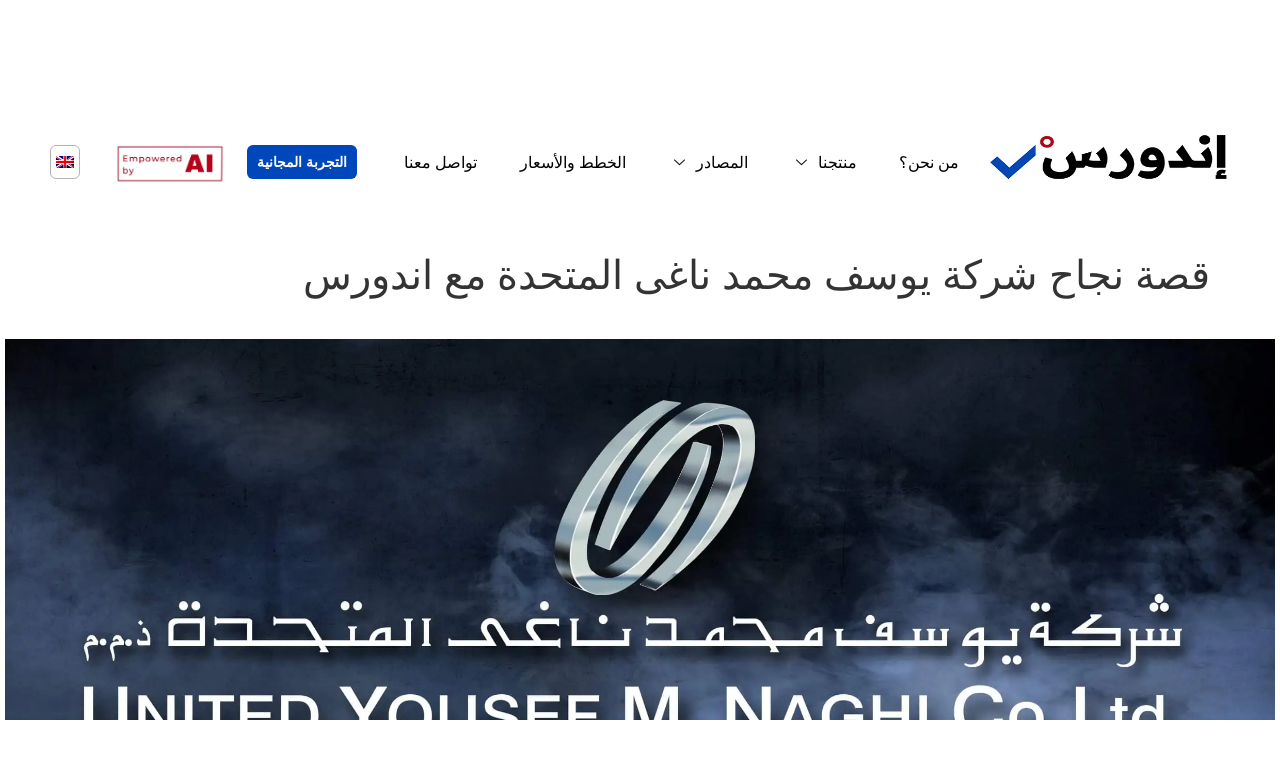

--- FILE ---
content_type: text/html; charset=UTF-8
request_url: https://indorse.com.sa/ar/blog/united-naghi-success-story-with-indorse/
body_size: 53583
content:
<!DOCTYPE html><html dir="rtl" lang="ar" prefix="og: https://ogp.me/ns#"><head><script data-no-optimize="1">var litespeed_docref=sessionStorage.getItem("litespeed_docref");litespeed_docref&&(Object.defineProperty(document,"referrer",{get:function(){return litespeed_docref}}),sessionStorage.removeItem("litespeed_docref"));</script> <meta charset="UTF-8" /><meta name="viewport" content="width=device-width, initial-scale=1" /><link rel="profile" href="http://gmpg.org/xfn/11" /><link rel="pingback" href="https://indorse.com.sa/xmlrpc.php" /><link rel="alternate" hreflang="ar" href="https://indorse.com.sa/ar/blog/united-naghi-success-story-with-indorse/" /><link rel="alternate" hreflang="en" href="https://indorse.com.sa/blog/united-naghi-success-story-with-indorse/" /><link rel="alternate" hreflang="x-default" href="https://indorse.com.sa/blog/united-naghi-success-story-with-indorse/" /><title>قصة نجاح شركة يوسف محمد ناغى المتحدة مع اندورس - اندورس</title><meta name="description" content="قصة نجاح شركة يوسف محمد ناغى المتحدة مع اندورس"/><meta name="robots" content="follow, index, max-snippet:-1, max-video-preview:-1, max-image-preview:large"/><link rel="canonical" href="https://indorse.com.sa/ar/blog/united-naghi-success-story-with-indorse/" /><meta property="og:locale" content="ar_AR" /><meta property="og:type" content="article" /><meta property="og:title" content="قصة نجاح شركة يوسف محمد ناغى المتحدة مع اندورس - اندورس" /><meta property="og:description" content="قصة نجاح شركة يوسف محمد ناغى المتحدة مع اندورس" /><meta property="og:url" content="https://indorse.com.sa/ar/blog/united-naghi-success-story-with-indorse/" /><meta property="og:site_name" content="Indorse" /><meta property="article:section" content="قصص النجاح" /><meta property="og:updated_time" content="2023-02-09T11:33:23+00:00" /><meta property="og:image" content="https://indorse.com.sa/wp-content/uploads/2022/11/116704731_2218622064948640_7533334122387478000_n.jpg" /><meta property="og:image:secure_url" content="https://indorse.com.sa/wp-content/uploads/2022/11/116704731_2218622064948640_7533334122387478000_n.jpg" /><meta property="og:image:width" content="800" /><meta property="og:image:height" content="307" /><meta property="og:image:alt" content="قصة نجاح شركة يوسف محمد ناغى المتحدة مع اندورس" /><meta property="og:image:type" content="image/jpeg" /><meta property="article:published_time" content="2022-11-10T14:29:18+00:00" /><meta property="article:modified_time" content="2023-02-09T11:33:23+00:00" /><meta name="twitter:card" content="summary_large_image" /><meta name="twitter:title" content="قصة نجاح شركة يوسف محمد ناغى المتحدة مع اندورس - اندورس" /><meta name="twitter:description" content="قصة نجاح شركة يوسف محمد ناغى المتحدة مع اندورس" /><meta name="twitter:image" content="https://indorse.com.sa/wp-content/uploads/2022/11/116704731_2218622064948640_7533334122387478000_n.jpg" /><meta name="twitter:label1" content="كُتب بواسطة" /><meta name="twitter:data1" content="Mudassar Muneer" /><meta name="twitter:label2" content="مدة القراءة" /><meta name="twitter:data2" content="دقيقتين (2)" /> <script type="application/ld+json" class="rank-math-schema-pro">{"@context":"https://schema.org","@graph":[{"@type":"Place","@id":"https://indorse.com.sa/ar/#place/","address":{"@type":"PostalAddress","streetAddress":"7051 Prince Sultan St. Zahran Business Center Tower B \u2013 Office No. 608","addressRegion":"Jeddah","addressCountry":"Saudi Arabia"}},{"@type":"Organization","@id":"https://indorse.com.sa/ar/#organization/","name":"Indorse","url":"http://indorse.com.sa/","address":{"@type":"PostalAddress","streetAddress":"7051 Prince Sultan St. Zahran Business Center Tower B \u2013 Office No. 608","addressRegion":"Jeddah","addressCountry":"Saudi Arabia"},"logo":{"@type":"ImageObject","@id":"https://indorse.com.sa/ar/#logo/","url":"https://indorse.com.sa/wp-content/uploads/2022/07/logo_i.svg","contentUrl":"https://indorse.com.sa/wp-content/uploads/2022/07/logo_i.svg","caption":"Indorse","inLanguage":"ar"},"contactPoint":[{"@type":"ContactPoint","telephone":"+966-55-0660-902","contactType":"sales"}],"location":{"@id":"https://indorse.com.sa/ar/#place/"}},{"@type":"WebSite","@id":"https://indorse.com.sa/ar/#website/","url":"https://indorse.com.sa/ar/","name":"Indorse","alternateName":"\u0627\u0646\u062f\u0648\u0631\u0633","publisher":{"@id":"https://indorse.com.sa/ar/#organization/"},"inLanguage":"ar"},{"@type":"ImageObject","@id":"https://indorse.com.sa/wp-content/uploads/2022/11/116704731_2218622064948640_7533334122387478000_n.jpg","url":"https://indorse.com.sa/wp-content/uploads/2022/11/116704731_2218622064948640_7533334122387478000_n.jpg","width":"2460","height":"945","inLanguage":"ar"},{"@type":"BreadcrumbList","@id":"https://indorse.com.sa/ar/blog/united-naghi-success-story-with-indorse/#breadcrumb","itemListElement":[{"@type":"ListItem","position":"1","item":{"@id":"http://indorse.com.sa","name":"Home"}},{"@type":"ListItem","position":"2","item":{"@id":"https://indorse.com.sa/ar/blog/category/business-cases-ar/","name":"\u0642\u0635\u0635 \u0627\u0644\u0646\u062c\u0627\u062d"}},{"@type":"ListItem","position":"3","item":{"@id":"https://indorse.com.sa/ar/blog/united-naghi-success-story-with-indorse/","name":"\u0642\u0635\u0629 \u0646\u062c\u0627\u062d \u0634\u0631\u0643\u0629 \u064a\u0648\u0633\u0641 \u0645\u062d\u0645\u062f \u0646\u0627\u063a\u0649 \u0627\u0644\u0645\u062a\u062d\u062f\u0629 \u0645\u0639 \u0627\u0646\u062f\u0648\u0631\u0633"}}]},{"@type":"WebPage","@id":"https://indorse.com.sa/ar/blog/united-naghi-success-story-with-indorse/#webpage","url":"https://indorse.com.sa/ar/blog/united-naghi-success-story-with-indorse/","name":"\u0642\u0635\u0629 \u0646\u062c\u0627\u062d \u0634\u0631\u0643\u0629 \u064a\u0648\u0633\u0641 \u0645\u062d\u0645\u062f \u0646\u0627\u063a\u0649 \u0627\u0644\u0645\u062a\u062d\u062f\u0629 \u0645\u0639 \u0627\u0646\u062f\u0648\u0631\u0633 - \u0627\u0646\u062f\u0648\u0631\u0633","datePublished":"2022-11-10T14:29:18+00:00","dateModified":"2023-02-09T11:33:23+00:00","isPartOf":{"@id":"https://indorse.com.sa/ar/#website/"},"primaryImageOfPage":{"@id":"https://indorse.com.sa/wp-content/uploads/2022/11/116704731_2218622064948640_7533334122387478000_n.jpg"},"inLanguage":"ar","breadcrumb":{"@id":"https://indorse.com.sa/ar/blog/united-naghi-success-story-with-indorse/#breadcrumb"}},{"@type":"Person","@id":"https://indorse.com.sa/ar/author/mudassar-mindorse-com-sa/","name":"Mudassar Muneer","url":"https://indorse.com.sa/ar/author/mudassar-mindorse-com-sa/","image":{"@type":"ImageObject","@id":"https://indorse.com.sa/wp-content/litespeed/avatar/f0e6f8b829bf35e0e2e937c63e0fd6eb.jpg?ver=1768771688","url":"https://indorse.com.sa/wp-content/litespeed/avatar/f0e6f8b829bf35e0e2e937c63e0fd6eb.jpg?ver=1768771688","caption":"Mudassar Muneer","inLanguage":"ar"},"worksFor":{"@id":"https://indorse.com.sa/ar/#organization/"}},{"@type":"BlogPosting","headline":"\u0642\u0635\u0629 \u0646\u062c\u0627\u062d \u0634\u0631\u0643\u0629 \u064a\u0648\u0633\u0641 \u0645\u062d\u0645\u062f \u0646\u0627\u063a\u0649 \u0627\u0644\u0645\u062a\u062d\u062f\u0629 \u0645\u0639 \u0627\u0646\u062f\u0648\u0631\u0633 - \u0627\u0646\u062f\u0648\u0631\u0633","datePublished":"2022-11-10T14:29:18+00:00","dateModified":"2023-02-09T11:33:23+00:00","articleSection":"\u0642\u0635\u0635 \u0627\u0644\u0646\u062c\u0627\u062d","author":{"@id":"https://indorse.com.sa/ar/author/mudassar-mindorse-com-sa/","name":"Mudassar Muneer"},"publisher":{"@id":"https://indorse.com.sa/ar/#organization/"},"description":"\u0642\u0635\u0629 \u0646\u062c\u0627\u062d \u0634\u0631\u0643\u0629 \u064a\u0648\u0633\u0641 \u0645\u062d\u0645\u062f \u0646\u0627\u063a\u0649 \u0627\u0644\u0645\u062a\u062d\u062f\u0629 \u0645\u0639 \u0627\u0646\u062f\u0648\u0631\u0633","name":"\u0642\u0635\u0629 \u0646\u062c\u0627\u062d \u0634\u0631\u0643\u0629 \u064a\u0648\u0633\u0641 \u0645\u062d\u0645\u062f \u0646\u0627\u063a\u0649 \u0627\u0644\u0645\u062a\u062d\u062f\u0629 \u0645\u0639 \u0627\u0646\u062f\u0648\u0631\u0633 - \u0627\u0646\u062f\u0648\u0631\u0633","@id":"https://indorse.com.sa/ar/blog/united-naghi-success-story-with-indorse/#richSnippet","isPartOf":{"@id":"https://indorse.com.sa/ar/blog/united-naghi-success-story-with-indorse/#webpage"},"image":{"@id":"https://indorse.com.sa/wp-content/uploads/2022/11/116704731_2218622064948640_7533334122387478000_n.jpg"},"inLanguage":"ar","mainEntityOfPage":{"@id":"https://indorse.com.sa/ar/blog/united-naghi-success-story-with-indorse/#webpage"}}]}</script> <link rel="alternate" type="application/rss+xml" title="Indorse &laquo; الخلاصة" href="https://indorse.com.sa/ar/feed/" /><link rel="alternate" type="application/rss+xml" title="Indorse &laquo; خلاصة التعليقات" href="https://indorse.com.sa/ar/comments/feed/" /><style id="litespeed-ccss">ul.hfe-nav-menu,.hfe-nav-menu li,.hfe-nav-menu ul{list-style:none!important;margin:0;padding:0}.hfe-nav-menu li.menu-item{position:relative}.hfe-nav-menu .sub-menu li.menu-item{position:relative;background:inherit}div.hfe-nav-menu{-js-display:flex;display:-webkit-box;display:-webkit-flex;display:-moz-box;display:-ms-flexbox;display:flex;-webkit-box-orient:vertical;-webkit-box-direction:normal;-webkit-flex-direction:column;-moz-box-orient:vertical;-moz-box-direction:normal;-ms-flex-direction:column;flex-direction:column}.hfe-nav-menu__layout-horizontal,.hfe-nav-menu__layout-horizontal .hfe-nav-menu{-js-display:flex;display:-webkit-box;display:-webkit-flex;display:-moz-box;display:-ms-flexbox;display:flex}.hfe-nav-menu__layout-horizontal .hfe-nav-menu{-webkit-flex-wrap:wrap;-ms-flex-wrap:wrap;flex-wrap:wrap}.hfe-nav-menu__layout-horizontal .hfe-nav-menu .sub-menu{position:absolute;top:100%;left:0;z-index:16;visibility:hidden;opacity:0;text-align:left}.hfe-nav-menu .menu-item-has-children .sub-menu{position:absolute;top:100%;left:0;z-index:9999;visibility:hidden;opacity:0}.hfe-nav-menu:before,.hfe-nav-menu:after{content:"";display:table;clear:both}.hfe-nav-menu__align-right .hfe-nav-menu{margin-left:auto;-webkit-box-pack:end;-ms-flex-pack:end;-webkit-justify-content:flex-end;-moz-box-pack:end;justify-content:flex-end}.hfe-nav-menu__layout-horizontal .hfe-nav-menu{-js-display:flex;display:-webkit-box;display:-webkit-flex;display:-moz-box;display:-ms-flexbox;display:flex;-webkit-flex-wrap:wrap;-ms-flex-wrap:wrap;flex-wrap:wrap}.hfe-nav-menu a.hfe-menu-item,.hfe-nav-menu a.hfe-sub-menu-item{line-height:1;text-decoration:none;-js-display:flex;display:-webkit-box;display:-webkit-flex;display:-moz-box;display:-ms-flexbox;display:flex;-webkit-box-pack:justify;-moz-box-pack:justify;-ms-flex-pack:justify;-webkit-box-shadow:none;box-shadow:none;-webkit-box-align:center;-webkit-align-items:center;-moz-box-align:center;-ms-flex-align:center;align-items:center;-webkit-justify-content:space-between;justify-content:space-between}.hfe-nav-menu .sub-menu{min-width:220px;margin:0;z-index:9999}.hfe-nav-menu__layout-horizontal{font-size:0}.hfe-nav-menu__layout-horizontal li.menu-item{font-size:medium}.hfe-nav-menu__layout-horizontal .hfe-nav-menu .sub-menu{-webkit-box-shadow:0 4px 10px -2px rgb(0 0 0/.1);box-shadow:0 4px 10px -2px rgb(0 0 0/.1)}.hfe-nav-menu-icon{padding:.35em;border:0 solid}.hfe-nav-menu-icon svg{width:25px;height:25px;line-height:25px;font-size:25px}.hfe-nav-menu__submenu-arrow .hfe-menu-toggle:before{font-family:"Font Awesome 5 Free";z-index:1;font-size:inherit;font-weight:inherit;line-height:0}.hfe-nav-menu__toggle{-js-display:flex;display:-webkit-box;display:-webkit-flex;display:-moz-box;display:-ms-flexbox;display:flex;font-size:22px;border:0 solid;-webkit-border-radius:3px;border-radius:3px;color:#494c4f;position:relative;line-height:1}.hfe-nav-menu .sub-arrow{font-size:14px;line-height:1;-js-display:flex;display:-webkit-box;display:-webkit-flex;display:-moz-box;display:-ms-flexbox;display:flex;margin-top:-10px;margin-bottom:-10px}.hfe-nav-menu__layout-horizontal .hfe-nav-menu .sub-arrow{margin-left:10px}.hfe-layout-horizontal .hfe-nav-menu__toggle,.hfe-layout-vertical .hfe-nav-menu__toggle{visibility:hidden;opacity:0;display:none}.hfe-nav-menu-icon{display:inline-block;line-height:1;text-align:center}.hfe-nav-menu .menu-item a:before,.hfe-nav-menu .menu-item a:after{display:block;position:absolute}.hfe-nav-menu .menu-item a.hfe-menu-item:not(:hover):not(:focus):not(.current-menu-item):not(.highlighted):before,.hfe-nav-menu .menu-item a.hfe-menu-item:not(:hover):not(:focus):not(.current-menu-item):not(.highlighted):after{opacity:0}.hfe-nav-menu .hfe-has-submenu .sub-menu li.menu-item:first-child,.hfe-nav-menu .hfe-has-submenu .sub-menu li.menu-item:last-child{overflow:visible!important}@media only screen and (max-width:1024px){.hfe-nav-menu__breakpoint-tablet .hfe-nav-menu__layout-horizontal li,.hfe-nav-menu__breakpoint-tablet .hfe-nav-menu{width:100%;margin-right:0}.hfe-nav-menu__breakpoint-tablet .hfe-layout-horizontal .hfe-nav-menu__toggle{display:block}.hfe-nav-menu__breakpoint-tablet .hfe-nav-menu__layout-horizontal .hfe-nav-menu{visibility:hidden;opacity:0}.hfe-nav-menu__breakpoint-tablet .hfe-nav-menu__layout-horizontal{visibility:hidden;opacity:0;height:0}.hfe-nav-menu__breakpoint-tablet .hfe-nav-menu__layout-horizontal .sub-menu{visibility:hidden;opacity:0}.hfe-nav-menu__breakpoint-tablet .hfe-layout-horizontal .hfe-nav-menu__toggle{visibility:visible;opacity:1;display:block}.hfe-nav-menu__breakpoint-tablet .hfe-menu-toggle{border:1px dotted #fff0}.hfe-nav-menu__breakpoint-tablet .hfe-nav-menu__layout-horizontal .sub-menu{position:relative;height:0}.hfe-nav-menu__breakpoint-tablet .hfe-nav-menu__layout-horizontal .sub-menu{position:relative;height:0;top:0}.hfe-nav-menu__breakpoint-tablet .sub-menu{left:0!important;width:auto!important}.hfe-nav-menu .sub-menu{min-width:auto;margin:0}.hfe-nav-menu__breakpoint-tablet .hfe-nav-menu__layout-horizontal .hfe-nav-menu .sub-arrow{padding:10px}.hfe-nav-menu__breakpoint-tablet .hfe-nav-menu .sub-menu{-webkit-box-shadow:none;box-shadow:none}}@media only screen and (max-width:767px){.hfe-nav-menu .sub-menu{min-width:auto;margin:0}.hfe-nav-menu__breakpoint-tablet .sub-menu{left:0!important;width:auto!important}}:root{--wp--preset--aspect-ratio--square:1;--wp--preset--aspect-ratio--4-3:4/3;--wp--preset--aspect-ratio--3-4:3/4;--wp--preset--aspect-ratio--3-2:3/2;--wp--preset--aspect-ratio--2-3:2/3;--wp--preset--aspect-ratio--16-9:16/9;--wp--preset--aspect-ratio--9-16:9/16;--wp--preset--color--black:#000000;--wp--preset--color--cyan-bluish-gray:#abb8c3;--wp--preset--color--white:#ffffff;--wp--preset--color--pale-pink:#f78da7;--wp--preset--color--vivid-red:#cf2e2e;--wp--preset--color--luminous-vivid-orange:#ff6900;--wp--preset--color--luminous-vivid-amber:#fcb900;--wp--preset--color--light-green-cyan:#7bdcb5;--wp--preset--color--vivid-green-cyan:#00d084;--wp--preset--color--pale-cyan-blue:#8ed1fc;--wp--preset--color--vivid-cyan-blue:#0693e3;--wp--preset--color--vivid-purple:#9b51e0;--wp--preset--gradient--vivid-cyan-blue-to-vivid-purple:linear-gradient(135deg,rgba(6,147,227,1) 0%,rgb(155,81,224) 100%);--wp--preset--gradient--light-green-cyan-to-vivid-green-cyan:linear-gradient(135deg,rgb(122,220,180) 0%,rgb(0,208,130) 100%);--wp--preset--gradient--luminous-vivid-amber-to-luminous-vivid-orange:linear-gradient(135deg,rgba(252,185,0,1) 0%,rgba(255,105,0,1) 100%);--wp--preset--gradient--luminous-vivid-orange-to-vivid-red:linear-gradient(135deg,rgba(255,105,0,1) 0%,rgb(207,46,46) 100%);--wp--preset--gradient--very-light-gray-to-cyan-bluish-gray:linear-gradient(135deg,rgb(238,238,238) 0%,rgb(169,184,195) 100%);--wp--preset--gradient--cool-to-warm-spectrum:linear-gradient(135deg,rgb(74,234,220) 0%,rgb(151,120,209) 20%,rgb(207,42,186) 40%,rgb(238,44,130) 60%,rgb(251,105,98) 80%,rgb(254,248,76) 100%);--wp--preset--gradient--blush-light-purple:linear-gradient(135deg,rgb(255,206,236) 0%,rgb(152,150,240) 100%);--wp--preset--gradient--blush-bordeaux:linear-gradient(135deg,rgb(254,205,165) 0%,rgb(254,45,45) 50%,rgb(107,0,62) 100%);--wp--preset--gradient--luminous-dusk:linear-gradient(135deg,rgb(255,203,112) 0%,rgb(199,81,192) 50%,rgb(65,88,208) 100%);--wp--preset--gradient--pale-ocean:linear-gradient(135deg,rgb(255,245,203) 0%,rgb(182,227,212) 50%,rgb(51,167,181) 100%);--wp--preset--gradient--electric-grass:linear-gradient(135deg,rgb(202,248,128) 0%,rgb(113,206,126) 100%);--wp--preset--gradient--midnight:linear-gradient(135deg,rgb(2,3,129) 0%,rgb(40,116,252) 100%);--wp--preset--font-size--small:13px;--wp--preset--font-size--medium:20px;--wp--preset--font-size--large:36px;--wp--preset--font-size--x-large:42px;--wp--preset--spacing--20:0.44rem;--wp--preset--spacing--30:0.67rem;--wp--preset--spacing--40:1rem;--wp--preset--spacing--50:1.5rem;--wp--preset--spacing--60:2.25rem;--wp--preset--spacing--70:3.38rem;--wp--preset--spacing--80:5.06rem;--wp--preset--shadow--natural:6px 6px 9px rgba(0, 0, 0, 0.2);--wp--preset--shadow--deep:12px 12px 50px rgba(0, 0, 0, 0.4);--wp--preset--shadow--sharp:6px 6px 0px rgba(0, 0, 0, 0.2);--wp--preset--shadow--outlined:6px 6px 0px -3px rgba(255, 255, 255, 1), 6px 6px rgba(0, 0, 0, 1);--wp--preset--shadow--crisp:6px 6px 0px rgba(0, 0, 0, 1)}:root{--wp--style--global--content-size:800px;--wp--style--global--wide-size:1200px}:where(body){margin:0}:root{--wp--style--block-gap:24px}body{padding-top:0;padding-right:0;padding-bottom:0;padding-left:0}a:where(:not(.wp-element-button)){text-decoration:underline}.wpcf7 .hidden-fields-container{display:none}.wpcf7 form .wpcf7-response-output{margin:2em .5em 1em;padding:.2em 1em;border:2px solid #00a0d2}.wpcf7 form.init .wpcf7-response-output{display:none}.wpml-ls-legacy-list-horizontal{border:1px solid #fff0;padding:7px;clear:both}.wpml-ls-legacy-list-horizontal>ul{padding:0;margin:0!important;list-style-type:none}.wpml-ls-legacy-list-horizontal .wpml-ls-item{padding:0;margin:0;list-style-type:none;display:inline-block}.wpml-ls-legacy-list-horizontal a{display:block;text-decoration:none;padding:5px 10px 6px;line-height:1}.wpml-ls-legacy-list-horizontal .wpml-ls-flag{display:inline;vertical-align:middle}.wpml-ls-menu-item .wpml-ls-flag{display:inline;vertical-align:baseline}ul .wpml-ls-menu-item a{display:flex;align-items:center}.bhf-hidden{display:none}.ehf-header #masthead{z-index:99;position:relative}:root{--direction-multiplier:1}.elementor-screen-only,.screen-reader-text{height:1px;margin:-1px;overflow:hidden;padding:0;position:absolute;top:-10000em;width:1px;clip:rect(0,0,0,0);border:0}.elementor-clearfix:after{clear:both;content:"";display:block;height:0;width:0}.elementor *,.elementor :after,.elementor :before{box-sizing:border-box}.elementor a{box-shadow:none;text-decoration:none}.elementor img{border:none;border-radius:0;box-shadow:none;height:auto;max-width:100%}@media (max-width:1024px){.elementor-widget-wrap .elementor-element.elementor-widget-tablet__width-auto,.elementor-widget-wrap .elementor-element.elementor-widget-tablet__width-initial{max-width:100%}}@media (max-width:767px){.elementor-widget-wrap .elementor-element.elementor-widget-mobile__width-auto,.elementor-widget-wrap .elementor-element.elementor-widget-mobile__width-initial{max-width:100%}}.elementor-element{--flex-direction:initial;--flex-wrap:initial;--justify-content:initial;--align-items:initial;--align-content:initial;--gap:initial;--flex-basis:initial;--flex-grow:initial;--flex-shrink:initial;--order:initial;--align-self:initial;align-self:var(--align-self);flex-basis:var(--flex-basis);flex-grow:var(--flex-grow);flex-shrink:var(--flex-shrink);order:var(--order)}.elementor-element:where(.e-con-full,.elementor-widget){align-content:var(--align-content);align-items:var(--align-items);flex-direction:var(--flex-direction);flex-wrap:var(--flex-wrap);gap:var(--row-gap) var(--column-gap);justify-content:var(--justify-content)}:root{--page-title-display:block}h1.entry-title{display:var(--page-title-display)}.elementor-section{position:relative}.elementor-section .elementor-container{display:flex;margin-left:auto;margin-right:auto;position:relative}@media (max-width:1024px){.elementor-section .elementor-container{flex-wrap:wrap}}.elementor-section.elementor-section-boxed>.elementor-container{max-width:1140px}.elementor-widget-wrap{align-content:flex-start;flex-wrap:wrap;position:relative;width:100%}.elementor:not(.elementor-bc-flex-widget) .elementor-widget-wrap{display:flex}.elementor-widget-wrap>.elementor-element{width:100%}.elementor-widget{position:relative}.elementor-widget:not(:last-child){margin-bottom:var(--kit-widget-spacing,20px)}.elementor-column{display:flex;min-height:1px;position:relative}.elementor-column-gap-default>.elementor-column>.elementor-element-populated{padding:10px}@media (min-width:768px){.elementor-column.elementor-col-50{width:50%}}@media (max-width:767px){.elementor-column{width:100%}}@media (prefers-reduced-motion:no-preference){html{scroll-behavior:smooth}}.e-con{--border-radius:0;--border-top-width:0px;--border-right-width:0px;--border-bottom-width:0px;--border-left-width:0px;--border-style:initial;--border-color:initial;--container-widget-width:100%;--container-widget-height:initial;--container-widget-flex-grow:0;--container-widget-align-self:initial;--content-width:min(100%,var(--container-max-width,1140px));--width:100%;--min-height:initial;--height:auto;--text-align:initial;--margin-top:0px;--margin-right:0px;--margin-bottom:0px;--margin-left:0px;--padding-top:var(--container-default-padding-top,10px);--padding-right:var(--container-default-padding-right,10px);--padding-bottom:var(--container-default-padding-bottom,10px);--padding-left:var(--container-default-padding-left,10px);--position:relative;--z-index:revert;--overflow:visible;--gap:var(--widgets-spacing,20px);--row-gap:var(--widgets-spacing-row,20px);--column-gap:var(--widgets-spacing-column,20px);--overlay-mix-blend-mode:initial;--overlay-opacity:1;--e-con-grid-template-columns:repeat(3,1fr);--e-con-grid-template-rows:repeat(2,1fr);border-radius:var(--border-radius);height:var(--height);min-height:var(--min-height);min-width:0;overflow:var(--overflow);position:var(--position);width:var(--width);z-index:var(--z-index);--flex-wrap-mobile:wrap;margin-block-end:var(--margin-block-end);margin-block-start:var(--margin-block-start);margin-inline-end:var(--margin-inline-end);margin-inline-start:var(--margin-inline-start);padding-inline-end:var(--padding-inline-end);padding-inline-start:var(--padding-inline-start)}.e-con{--margin-block-start:var(--margin-top);--margin-block-end:var(--margin-bottom);--margin-inline-start:var(--margin-left);--margin-inline-end:var(--margin-right);--padding-inline-start:var(--padding-left);--padding-inline-end:var(--padding-right);--padding-block-start:var(--padding-top);--padding-block-end:var(--padding-bottom);--border-block-start-width:var(--border-top-width);--border-block-end-width:var(--border-bottom-width);--border-inline-start-width:var(--border-left-width);--border-inline-end-width:var(--border-right-width)}.e-con.e-flex{--flex-direction:column;--flex-basis:auto;--flex-grow:0;--flex-shrink:1;flex:var(--flex-grow) var(--flex-shrink) var(--flex-basis)}.e-con>.e-con-inner{padding-block-end:var(--padding-block-end);padding-block-start:var(--padding-block-start);text-align:var(--text-align)}.e-con.e-flex>.e-con-inner{flex-direction:var(--flex-direction)}.e-con,.e-con>.e-con-inner{display:var(--display)}.e-con-boxed.e-flex{align-content:normal;align-items:normal;flex-direction:column;flex-wrap:nowrap;justify-content:normal}.e-con-boxed{gap:initial;text-align:initial}.e-con.e-flex>.e-con-inner{align-content:var(--align-content);align-items:var(--align-items);align-self:auto;flex-basis:auto;flex-grow:1;flex-shrink:1;flex-wrap:var(--flex-wrap);justify-content:var(--justify-content)}.e-con>.e-con-inner{gap:var(--row-gap) var(--column-gap);height:100%;margin:0 auto;max-width:var(--content-width);padding-inline-end:0;padding-inline-start:0;width:100%}:is(.elementor-section-wrap,[data-elementor-id])>.e-con{--margin-left:auto;--margin-right:auto;max-width:min(100%,var(--width))}.e-con .elementor-widget.elementor-widget{margin-block-end:0}.e-con:before{border-block-end-width:var(--border-block-end-width);border-block-start-width:var(--border-block-start-width);border-color:var(--border-color);border-inline-end-width:var(--border-inline-end-width);border-inline-start-width:var(--border-inline-start-width);border-radius:var(--border-radius);border-style:var(--border-style);content:var(--background-overlay);display:block;height:max(100% + var(--border-top-width) + var(--border-bottom-width),100%);left:calc(0px - var(--border-left-width));mix-blend-mode:var(--overlay-mix-blend-mode);opacity:var(--overlay-opacity);position:absolute;top:calc(0px - var(--border-top-width));width:max(100% + var(--border-left-width) + var(--border-right-width),100%)}.e-con .elementor-widget{min-width:0}.e-con>.e-con-inner>.elementor-widget>.elementor-widget-container{height:100%}.e-con.e-con>.e-con-inner>.elementor-widget{max-width:100%}.e-con .elementor-widget:not(:last-child){--kit-widget-spacing:0px}@media (max-width:767px){.e-con.e-flex{--width:100%;--flex-wrap:var(--flex-wrap-mobile)}}.elementor-heading-title{line-height:1;margin:0;padding:0}.elementor-icon{color:#69727d;display:inline-block;font-size:50px;line-height:1;text-align:center}.elementor-icon i,.elementor-icon svg{display:block;height:1em;position:relative;width:1em}.elementor-icon i:before,.elementor-icon svg:before{left:50%;position:absolute;transform:translateX(-50%)}@media (max-width:767px){.elementor .elementor-hidden-mobile{display:none}}@media (min-width:768px) and (max-width:1024px){.elementor .elementor-hidden-tablet{display:none}}@media (min-width:1025px) and (max-width:99999px){.elementor .elementor-hidden-desktop{display:none}}.elementor-kit-7{--e-global-color-primary:#070A2D;--e-global-color-secondary:#F3F5F8;--e-global-color-text:#000000;--e-global-color-accent:#BA0020;--e-global-color-c696dce:#FFFFFF;--e-global-color-14ef391:#C8D5DC;--e-global-color-764183d:#F9FAFD;--e-global-color-d6cea4e:#FFFFFF;--e-global-color-86b4fcd:#02010100;--e-global-color-57c8da2:#000000CC;--e-global-color-d3875aa:#4FC0AE;--e-global-color-b0f7bd3:#BA0020;--e-global-color-db4985f:#0047BB;--e-global-color-b6cbaba:#00AA13;--e-global-typography-primary-font-family:"Public Sans";--e-global-typography-primary-font-size:65px;--e-global-typography-primary-font-weight:600;--e-global-typography-primary-text-transform:none;--e-global-typography-primary-font-style:normal;--e-global-typography-primary-text-decoration:none;--e-global-typography-primary-line-height:1.2em;--e-global-typography-primary-letter-spacing:0px;--e-global-typography-primary-word-spacing:0em;--e-global-typography-secondary-font-family:"Public Sans";--e-global-typography-secondary-font-size:36px;--e-global-typography-secondary-font-weight:600;--e-global-typography-secondary-text-transform:capitalize;--e-global-typography-secondary-font-style:normal;--e-global-typography-secondary-text-decoration:none;--e-global-typography-secondary-line-height:1.1em;--e-global-typography-secondary-letter-spacing:0px;--e-global-typography-text-font-family:"Public Sans";--e-global-typography-text-font-size:16px;--e-global-typography-text-font-weight:300;--e-global-typography-text-text-transform:none;--e-global-typography-text-font-style:normal;--e-global-typography-text-text-decoration:none;--e-global-typography-text-line-height:1.5em;--e-global-typography-text-letter-spacing:0px;--e-global-typography-accent-font-family:"Public Sans";--e-global-typography-accent-font-size:16px;--e-global-typography-accent-font-weight:400;--e-global-typography-accent-text-transform:capitalize;--e-global-typography-accent-font-style:normal;--e-global-typography-accent-text-decoration:none;--e-global-typography-accent-line-height:1em;--e-global-typography-accent-letter-spacing:0px;--e-global-typography-392b9e0-font-family:"Public Sans";--e-global-typography-392b9e0-font-size:22px;--e-global-typography-392b9e0-font-weight:600;--e-global-typography-392b9e0-text-transform:capitalize;--e-global-typography-392b9e0-font-style:normal;--e-global-typography-392b9e0-text-decoration:none;--e-global-typography-392b9e0-line-height:1.2em;--e-global-typography-392b9e0-letter-spacing:0px;--e-global-typography-c05b693-font-family:"Public Sans";--e-global-typography-c05b693-font-size:22px;--e-global-typography-c05b693-font-weight:300;--e-global-typography-c05b693-text-transform:none;--e-global-typography-c05b693-font-style:normal;--e-global-typography-c05b693-text-decoration:none;--e-global-typography-c05b693-line-height:1.5em;--e-global-typography-c05b693-letter-spacing:0px;--e-global-typography-6558fb1-font-family:"Public Sans";--e-global-typography-6558fb1-font-size:16px;--e-global-typography-6558fb1-font-weight:300;--e-global-typography-6558fb1-text-transform:uppercase;--e-global-typography-6558fb1-font-style:normal;--e-global-typography-6558fb1-text-decoration:none;--e-global-typography-6558fb1-line-height:1.5em;--e-global-typography-6558fb1-letter-spacing:10px;--e-global-typography-92bce3b-font-family:"Public Sans";--e-global-typography-92bce3b-font-size:16px;--e-global-typography-92bce3b-font-weight:400;--e-global-typography-92bce3b-text-transform:capitalize;--e-global-typography-92bce3b-font-style:italic;--e-global-typography-92bce3b-text-decoration:underline;--e-global-typography-92bce3b-line-height:1em;--e-global-typography-92bce3b-letter-spacing:0px;--e-global-typography-b2deeae-font-family:"Poppins";--e-global-typography-b2deeae-font-size:85px;--e-global-typography-b2deeae-font-weight:600;--e-global-typography-b2deeae-text-transform:none;--e-global-typography-b2deeae-font-style:normal;--e-global-typography-b2deeae-text-decoration:none;--e-global-typography-b2deeae-line-height:1em;--e-global-typography-b2deeae-letter-spacing:0px;--e-global-typography-fb1a3e0-font-family:"Public Sans";--e-global-typography-fb1a3e0-font-size:200px;--e-global-typography-fb1a3e0-font-weight:600;--e-global-typography-fb1a3e0-text-transform:none;--e-global-typography-fb1a3e0-font-style:normal;--e-global-typography-fb1a3e0-text-decoration:none;--e-global-typography-fb1a3e0-line-height:1.2em;--e-global-typography-fb1a3e0-letter-spacing:0px;--e-global-typography-397e168-font-family:"Public Sans";--e-global-typography-397e168-font-size:16px;--e-global-typography-397e168-font-weight:400;--e-global-typography-397e168-text-transform:capitalize;--e-global-typography-397e168-font-style:italic;--e-global-typography-397e168-text-decoration:none;--e-global-typography-397e168-line-height:1.3em;--e-global-typography-397e168-letter-spacing:0px;background-color:var(--e-global-color-c696dce)}body{overflow-x:inherit!important}.elementor a,.elementor a:link{text-decoration:inherit!important}.elementor-section.elementor-section-boxed>.elementor-container{max-width:1600px}.e-con{--container-max-width:1600px}.elementor-widget:not(:last-child){margin-block-end:0}.elementor-element{--widgets-spacing:0px 0px;--widgets-spacing-row:0px;--widgets-spacing-column:0px}h1.entry-title{display:var(--page-title-display)}@media (max-width:1024px){.elementor-kit-7{--e-global-typography-primary-font-size:45px;--e-global-typography-secondary-font-size:25px;--e-global-typography-text-font-size:14px;--e-global-typography-accent-font-size:14px;--e-global-typography-c05b693-font-size:18px;--e-global-typography-c05b693-line-height:1.4em;--e-global-typography-6558fb1-font-size:14px;--e-global-typography-92bce3b-font-size:14px;--e-global-typography-b2deeae-font-size:65px;--e-global-typography-fb1a3e0-font-size:145px;--e-global-typography-397e168-font-size:14px}.elementor-section.elementor-section-boxed>.elementor-container{max-width:1024px}.e-con{--container-max-width:1024px}}@media (max-width:767px){.elementor-kit-7{--e-global-typography-primary-font-size:28px;--e-global-typography-primary-line-height:1.1em;--e-global-typography-secondary-font-size:20px;--e-global-typography-392b9e0-font-size:18px;--e-global-typography-c05b693-font-size:16px;--e-global-typography-b2deeae-font-size:42px;--e-global-typography-b2deeae-line-height:1em;--e-global-typography-fb1a3e0-font-size:100px;--e-global-typography-fb1a3e0-line-height:1em}.elementor-section.elementor-section-boxed>.elementor-container{max-width:767px}.e-con{--container-max-width:767px}}.ob-has-background-overlay{position:relative}.ob-has-background-overlay:before{content:"";position:absolute;top:0;left:0;width:100%;height:100%;z-index:-1}.ob-has-background-overlay:after{content:"";position:absolute;top:0;left:0;width:100%;height:100%;z-index:-1}.elementor-widget-image,.elementor-widget-image>div,.elementor-widget-image img{line-height:0}.elementor-widget-text-editor{font-family:var(--e-global-typography-text-font-family),Sans-serif;font-size:var(--e-global-typography-text-font-size);font-weight:var(--e-global-typography-text-font-weight);text-transform:var(--e-global-typography-text-text-transform);font-style:var(--e-global-typography-text-font-style);text-decoration:var(--e-global-typography-text-text-decoration);line-height:var(--e-global-typography-text-line-height);letter-spacing:var(--e-global-typography-text-letter-spacing);color:var(--e-global-color-text)}.elementor-widget-heading .elementor-heading-title{font-family:var(--e-global-typography-primary-font-family),Sans-serif;font-size:var(--e-global-typography-primary-font-size);font-weight:var(--e-global-typography-primary-font-weight);text-transform:var(--e-global-typography-primary-text-transform);font-style:var(--e-global-typography-primary-font-style);text-decoration:var(--e-global-typography-primary-text-decoration);line-height:var(--e-global-typography-primary-line-height);letter-spacing:var(--e-global-typography-primary-letter-spacing);word-spacing:var(--e-global-typography-primary-word-spacing);color:var(--e-global-color-primary)}html,body{overflow-x:auto}@media (max-width:1024px){.elementor-widget-text-editor{font-size:var(--e-global-typography-text-font-size);line-height:var(--e-global-typography-text-line-height);letter-spacing:var(--e-global-typography-text-letter-spacing)}.elementor-widget-heading .elementor-heading-title{font-size:var(--e-global-typography-primary-font-size);line-height:var(--e-global-typography-primary-line-height);letter-spacing:var(--e-global-typography-primary-letter-spacing);word-spacing:var(--e-global-typography-primary-word-spacing)}}@media (max-width:767px){.elementor-widget-text-editor{font-size:var(--e-global-typography-text-font-size);line-height:var(--e-global-typography-text-line-height);letter-spacing:var(--e-global-typography-text-letter-spacing)}.elementor-widget-heading .elementor-heading-title{font-size:var(--e-global-typography-primary-font-size);line-height:var(--e-global-typography-primary-line-height);letter-spacing:var(--e-global-typography-primary-letter-spacing);word-spacing:var(--e-global-typography-primary-word-spacing)}}.elementor-156 .elementor-element.elementor-element-08ef47b:not(.elementor-motion-effects-element-type-background){background-color:#FFF}.elementor-156 .elementor-element.elementor-element-08ef47b{top:0;bottom:auto;z-index:1000;margin-top:0;margin-bottom:0;padding:10px 0 10px 0}.elementor-156 .elementor-element.elementor-element-08ef47b>.elementor-container{max-width:1200px}.elementor-156 .elementor-element.elementor-element-2b5ec46{text-align:left}.elementor-156 .elementor-element.elementor-element-2b5ec46 img{width:230px;height:42px}.elementor-156 .elementor-element.elementor-element-2e850d0 .elementskit-navbar-nav .elementskit-submenu-panel{background-color:#FFF;border-style:solid;border-width:0 0 0 0;border-radius:0 0 0 0;min-width:220px;box-shadow:0 0 0 0 rgb(0 0 0/.5)}.elementor-156 .elementor-element.elementor-element-2e850d0 .elementskit-menu-container{height:57px;max-width:100%;border-radius:0 0 0 0}.elementor-156 .elementor-element.elementor-element-2e850d0 .elementskit-navbar-nav>li>a{font-family:"Public Sans",Sans-serif;font-size:16px;font-weight:400;letter-spacing:0;word-spacing:0;color:#000;padding:0 10px 0 10px}.elementor-156 .elementor-element.elementor-element-2e850d0 .elementskit-navbar-nav>li>a .elementskit-submenu-indicator{color:#101010;fill:#101010}.elementor-156 .elementor-element.elementor-element-2e850d0 .elementskit-navbar-nav .elementskit-submenu-panel>li>a{font-size:17px;font-weight:400;padding:0 15px 5px 10px;color:#000}.elementor-156 .elementor-element.elementor-element-2e850d0 .elementskit-submenu-panel{padding:5px 5px 5px 5px}.elementor-156 .elementor-element.elementor-element-2e850d0 .elementskit-menu-hamburger{float:right}.elementor-156 .elementor-element.elementor-element-2e850d0 .elementskit-menu-close{color:#000}.elementor-widget-navigation-menu a.hfe-menu-item,.elementor-widget-navigation-menu a.hfe-sub-menu-item{font-family:var(--e-global-typography-primary-font-family),Sans-serif;font-size:var(--e-global-typography-primary-font-size);font-weight:var(--e-global-typography-primary-font-weight);text-transform:var(--e-global-typography-primary-text-transform);font-style:var(--e-global-typography-primary-font-style);text-decoration:var(--e-global-typography-primary-text-decoration);line-height:var(--e-global-typography-primary-line-height);letter-spacing:var(--e-global-typography-primary-letter-spacing);word-spacing:var(--e-global-typography-primary-word-spacing)}.elementor-widget-navigation-menu .menu-item a.hfe-menu-item,.elementor-widget-navigation-menu .sub-menu a.hfe-sub-menu-item{color:var(--e-global-color-text)}.elementor-widget-navigation-menu .hfe-nav-menu-layout:not(.hfe-pointer__framed) .menu-item.parent a.hfe-menu-item:before,.elementor-widget-navigation-menu .hfe-nav-menu-layout:not(.hfe-pointer__framed) .menu-item.parent a.hfe-menu-item:after{background-color:var(--e-global-color-accent)}.elementor-widget-navigation-menu .sub-menu li a.hfe-sub-menu-item{font-family:var(--e-global-typography-accent-font-family),Sans-serif;font-size:var(--e-global-typography-accent-font-size);font-weight:var(--e-global-typography-accent-font-weight);text-transform:var(--e-global-typography-accent-text-transform);font-style:var(--e-global-typography-accent-font-style);text-decoration:var(--e-global-typography-accent-text-decoration);line-height:var(--e-global-typography-accent-line-height);letter-spacing:var(--e-global-typography-accent-letter-spacing)}.elementor-156 .elementor-element.elementor-element-13a07b07 .menu-item a.hfe-menu-item{padding-left:10px;padding-right:10px}.elementor-156 .elementor-element.elementor-element-13a07b07 .menu-item a.hfe-sub-menu-item{padding-left:calc(10px + 20px);padding-right:10px}.elementor-156 .elementor-element.elementor-element-13a07b07 .menu-item a.hfe-menu-item,.elementor-156 .elementor-element.elementor-element-13a07b07 .menu-item a.hfe-sub-menu-item{padding-top:15px;padding-bottom:15px}body:not(.rtl) .elementor-156 .elementor-element.elementor-element-13a07b07 .hfe-nav-menu__layout-horizontal .hfe-nav-menu>li.menu-item:not(:last-child){margin-right:5px}.elementor-156 .elementor-element.elementor-element-13a07b07 ul.sub-menu{width:220px}.elementor-156 .elementor-element.elementor-element-13a07b07 .sub-menu a.hfe-sub-menu-item{padding-top:15px;padding-bottom:15px}.elementor-156 .elementor-element.elementor-element-13a07b07 .hfe-nav-menu__toggle{margin-left:auto}.elementor-156 .elementor-element.elementor-element-13a07b07 a.hfe-menu-item,.elementor-156 .elementor-element.elementor-element-13a07b07 a.hfe-sub-menu-item{font-size:16px;font-weight:400;text-transform:none;font-style:normal;text-decoration:none;line-height:1.2em;letter-spacing:0;word-spacing:0em}.elementor-156 .elementor-element.elementor-element-13a07b07 .menu-item a.hfe-menu-item,.elementor-156 .elementor-element.elementor-element-13a07b07 .sub-menu a.hfe-sub-menu-item{color:#042C6D}.elementor-156 .elementor-element.elementor-element-13a07b07 .sub-menu{background-color:#FFF}.elementor-156 .elementor-element.elementor-element-13a07b07 .sub-menu li a.hfe-sub-menu-item{font-size:18px;font-weight:600;text-transform:capitalize;font-style:normal;text-decoration:none;line-height:1.5em;letter-spacing:0}.elementor-156 .elementor-element.elementor-element-13a07b07 .sub-menu li.menu-item:not(:last-child){border-bottom-style:solid;border-bottom-color:#F1F1F1;border-bottom-width:1px}.elementor-156 .elementor-element.elementor-element-13a07b07 div.hfe-nav-menu-icon{color:var(--e-global-color-primary)}.elementor-156 .elementor-element.elementor-element-13a07b07 div.hfe-nav-menu-icon svg{fill:var(--e-global-color-primary)}html,body{overflow-x:auto}@media (min-width:768px){.elementor-156 .elementor-element.elementor-element-d0b8411{width:21.749%}.elementor-156 .elementor-element.elementor-element-2820ba2{width:78.251%}}@media (max-width:1024px){.elementor-156 .elementor-element.elementor-element-08ef47b{top:0;bottom:auto}.elementor-156 .elementor-element.elementor-element-2820ba2.elementor-column>.elementor-widget-wrap{justify-content:flex-end}.elementor-156 .elementor-element.elementor-element-2e850d0 .elementskit-nav-identity-panel{padding:10px 0 10px 0}.elementor-156 .elementor-element.elementor-element-2e850d0 .elementskit-menu-container{max-width:350%;border-radius:0 0 0 0}.elementor-156 .elementor-element.elementor-element-2e850d0 .elementskit-navbar-nav>li>a{color:#000;padding:10px 15px 10px 15px}.elementor-156 .elementor-element.elementor-element-2e850d0 .elementskit-navbar-nav .elementskit-submenu-panel>li>a{padding:15px 15px 15px 15px}.elementor-156 .elementor-element.elementor-element-2e850d0 .elementskit-navbar-nav .elementskit-submenu-panel{border-radius:0 0 0 0}.elementor-156 .elementor-element.elementor-element-2e850d0 .elementskit-menu-hamburger{padding:8px 8px 8px 8px;width:45px;border-radius:3px}.elementor-156 .elementor-element.elementor-element-2e850d0 .elementskit-menu-close{padding:8px 8px 8px 8px;margin:12px 12px 12px 12px;width:45px;border-radius:3px}.elementor-156 .elementor-element.elementor-element-79d92f7{width:auto;max-width:auto}.elementor-widget-navigation-menu a.hfe-menu-item,.elementor-widget-navigation-menu a.hfe-sub-menu-item{font-size:var(--e-global-typography-primary-font-size);line-height:var(--e-global-typography-primary-line-height);letter-spacing:var(--e-global-typography-primary-letter-spacing);word-spacing:var(--e-global-typography-primary-word-spacing)}.elementor-widget-navigation-menu .sub-menu li a.hfe-sub-menu-item{font-size:var(--e-global-typography-accent-font-size);line-height:var(--e-global-typography-accent-line-height);letter-spacing:var(--e-global-typography-accent-letter-spacing)}body:not(.rtl) .elementor-156 .elementor-element.elementor-element-13a07b07.hfe-nav-menu__breakpoint-tablet .hfe-nav-menu__layout-horizontal .hfe-nav-menu>li.menu-item:not(:last-child){margin-right:0}.elementor-156 .elementor-element.elementor-element-13a07b07{width:var(--container-widget-width,41px);max-width:41px;--container-widget-width:41px;--container-widget-flex-grow:0}.elementor-156 .elementor-element.elementor-element-13a07b07 a.hfe-menu-item,.elementor-156 .elementor-element.elementor-element-13a07b07 a.hfe-sub-menu-item{font-size:45px}.elementor-156 .elementor-element.elementor-element-13a07b07 .sub-menu li a.hfe-sub-menu-item{font-size:14px}}@media (max-width:767px){.elementor-156 .elementor-element.elementor-element-08ef47b{top:0;bottom:auto;margin-top:0;margin-bottom:0;padding:5px 0 5px 0}.elementor-156 .elementor-element.elementor-element-d0b8411{width:50%}.elementor-156 .elementor-element.elementor-element-d0b8411.elementor-column.elementor-element[data-element_type="column"]>.elementor-widget-wrap.elementor-element-populated{align-content:center;align-items:center}.elementor-156 .elementor-element.elementor-element-2b5ec46 img{height:50px}.elementor-156 .elementor-element.elementor-element-2820ba2{width:50%}.elementor-156 .elementor-element.elementor-element-2820ba2.elementor-column.elementor-element[data-element_type="column"]>.elementor-widget-wrap.elementor-element-populated{align-content:center;align-items:center}.elementor-156 .elementor-element.elementor-element-2820ba2.elementor-column>.elementor-widget-wrap{justify-content:flex-end}.elementor-156 .elementor-element.elementor-element-79d92f7{width:auto;max-width:auto}.elementor-widget-navigation-menu a.hfe-menu-item,.elementor-widget-navigation-menu a.hfe-sub-menu-item{font-size:var(--e-global-typography-primary-font-size);line-height:var(--e-global-typography-primary-line-height);letter-spacing:var(--e-global-typography-primary-letter-spacing);word-spacing:var(--e-global-typography-primary-word-spacing)}.elementor-widget-navigation-menu .sub-menu li a.hfe-sub-menu-item{font-size:var(--e-global-typography-accent-font-size);line-height:var(--e-global-typography-accent-line-height);letter-spacing:var(--e-global-typography-accent-letter-spacing)}.elementor-156 .elementor-element.elementor-element-13a07b07 .sub-menu{border-radius:0 0 0 0}.elementor-156 .elementor-element.elementor-element-13a07b07 .sub-menu li.menu-item:first-child{border-top-left-radius:0;border-top-right-radius:0;overflow:hidden}.elementor-156 .elementor-element.elementor-element-13a07b07 .sub-menu li.menu-item:last-child{border-bottom-right-radius:0;border-bottom-left-radius:0;overflow:hidden}.elementor-156 .elementor-element.elementor-element-13a07b07 nav.hfe-nav-menu__layout-horizontal:not(.hfe-dropdown) ul.sub-menu{margin-top:11px}.elementor-156 .elementor-element.elementor-element-13a07b07{width:var(--container-widget-width,40px);max-width:40px;--container-widget-width:40px;--container-widget-flex-grow:0}.elementor-156 .elementor-element.elementor-element-13a07b07 a.hfe-menu-item,.elementor-156 .elementor-element.elementor-element-13a07b07 a.hfe-sub-menu-item{font-size:28px;line-height:1.1em}}.pweredai a{display:none!important}.pweredai{background-image:url(http://indorse.com.sa/wp-content/uploads/2023/06/WhatsAp.jpg);width:110px;background-size:contain;background-repeat:no-repeat;background-position:0 10px}@media (max-width:767px){.single-post{margin-top:100px!important}}@media (min-width:767px){.single-post{margin-top:114px!important}}.elementor-widget-heading .elementor-heading-title{font-family:var(--e-global-typography-primary-font-family),Sans-serif;font-size:var(--e-global-typography-primary-font-size);font-weight:var(--e-global-typography-primary-font-weight);text-transform:var(--e-global-typography-primary-text-transform);font-style:var(--e-global-typography-primary-font-style);text-decoration:var(--e-global-typography-primary-text-decoration);line-height:var(--e-global-typography-primary-line-height);letter-spacing:var(--e-global-typography-primary-letter-spacing);word-spacing:var(--e-global-typography-primary-word-spacing);color:var(--e-global-color-primary)}.elementor-widget-text-editor{font-family:var(--e-global-typography-text-font-family),Sans-serif;font-size:var(--e-global-typography-text-font-size);font-weight:var(--e-global-typography-text-font-weight);text-transform:var(--e-global-typography-text-text-transform);font-style:var(--e-global-typography-text-font-style);text-decoration:var(--e-global-typography-text-text-decoration);line-height:var(--e-global-typography-text-line-height);letter-spacing:var(--e-global-typography-text-letter-spacing);color:var(--e-global-color-text)}.elementor-49 .elementor-element.elementor-element-010d5b3 .wpr-forms-container input::-ms-input-placeholder{opacity:1;visibility:visible}.elementor-49 .elementor-element.elementor-element-010d5b3 .wpcf7-response-output{color:#818181}.elementor-49 .elementor-element.elementor-element-010d5b3 .wpr-forms-container .wpcf7-response-output{border-color:#FFF}.elementor-widget-navigation-menu a.hfe-menu-item,.elementor-widget-navigation-menu a.hfe-sub-menu-item{font-family:var(--e-global-typography-primary-font-family),Sans-serif;font-size:var(--e-global-typography-primary-font-size);font-weight:var(--e-global-typography-primary-font-weight);text-transform:var(--e-global-typography-primary-text-transform);font-style:var(--e-global-typography-primary-font-style);text-decoration:var(--e-global-typography-primary-text-decoration);line-height:var(--e-global-typography-primary-line-height);letter-spacing:var(--e-global-typography-primary-letter-spacing);word-spacing:var(--e-global-typography-primary-word-spacing)}.elementor-widget-navigation-menu .menu-item a.hfe-menu-item,.elementor-widget-navigation-menu .sub-menu a.hfe-sub-menu-item{color:var(--e-global-color-text)}.elementor-widget-navigation-menu .hfe-nav-menu-layout:not(.hfe-pointer__framed) .menu-item.parent a.hfe-menu-item:before,.elementor-widget-navigation-menu .hfe-nav-menu-layout:not(.hfe-pointer__framed) .menu-item.parent a.hfe-menu-item:after{background-color:var(--e-global-color-accent)}.elementor-widget-navigation-menu .sub-menu li a.hfe-sub-menu-item{font-family:var(--e-global-typography-accent-font-family),Sans-serif;font-size:var(--e-global-typography-accent-font-size);font-weight:var(--e-global-typography-accent-font-weight);text-transform:var(--e-global-typography-accent-text-transform);font-style:var(--e-global-typography-accent-font-style);text-decoration:var(--e-global-typography-accent-text-decoration);line-height:var(--e-global-typography-accent-line-height);letter-spacing:var(--e-global-typography-accent-letter-spacing)}.elementor-49 .elementor-element.elementor-element-221feb4{--display:flex;--position:fixed;--flex-direction:row;--container-widget-width:initial;--container-widget-height:100%;--container-widget-flex-grow:1;--container-widget-align-self:stretch;--flex-wrap-mobile:wrap;--gap:0px 0px;--row-gap:0px;--column-gap:0px;--overlay-opacity:0.5;box-shadow:0 0 4px 0 rgb(0 0 0/.5);bottom:0}.elementor-49 .elementor-element.elementor-element-221feb4:not(.elementor-motion-effects-element-type-background){background-color:#FFF}.elementor-49 .elementor-element.elementor-element-221feb4::before{background-color:#FFF;--background-overlay:''}body:not(.rtl) .elementor-49 .elementor-element.elementor-element-221feb4{left:0}.elementor-widget-icon-box.elementor-view-default .elementor-icon{fill:var(--e-global-color-primary);color:var(--e-global-color-primary);border-color:var(--e-global-color-primary)}.elementor-widget-icon-box .elementor-icon-box-title{font-family:var(--e-global-typography-primary-font-family),Sans-serif;font-size:var(--e-global-typography-primary-font-size);font-weight:var(--e-global-typography-primary-font-weight);text-transform:var(--e-global-typography-primary-text-transform);font-style:var(--e-global-typography-primary-font-style);text-decoration:var(--e-global-typography-primary-text-decoration);line-height:var(--e-global-typography-primary-line-height);letter-spacing:var(--e-global-typography-primary-letter-spacing);word-spacing:var(--e-global-typography-primary-word-spacing)}.elementor-widget-icon-box .elementor-icon-box-title{color:var(--e-global-color-primary)}.elementor-widget-icon-box .elementor-icon-box-description{font-family:var(--e-global-typography-text-font-family),Sans-serif;font-size:var(--e-global-typography-text-font-size);font-weight:var(--e-global-typography-text-font-weight);text-transform:var(--e-global-typography-text-text-transform);font-style:var(--e-global-typography-text-font-style);text-decoration:var(--e-global-typography-text-text-decoration);line-height:var(--e-global-typography-text-line-height);letter-spacing:var(--e-global-typography-text-letter-spacing);color:var(--e-global-color-text)}.elementor-49 .elementor-element.elementor-element-aa1f95a{--icon-box-icon-margin:1px}.elementor-49 .elementor-element.elementor-element-aa1f95a.elementor-view-default .elementor-icon{fill:#00AA13;color:#00AA13;border-color:#00AA13}.elementor-49 .elementor-element.elementor-element-aa1f95a .elementor-icon{font-size:40px}.elementor-49 .elementor-element.elementor-element-aa1f95a .elementor-icon-box-title{font-family:"Public Sans",Sans-serif;font-weight:400;text-transform:none;font-style:normal;text-decoration:none;line-height:1.2em;letter-spacing:0;word-spacing:0em}.elementor-49 .elementor-element.elementor-element-aa1f95a .elementor-icon-box-title{color:#00AA13}.elementor-49 .elementor-element.elementor-element-f683b99{--icon-box-icon-margin:1px}.elementor-49 .elementor-element.elementor-element-f683b99.elementor-view-default .elementor-icon{fill:var(--e-global-color-db4985f);color:var(--e-global-color-db4985f);border-color:var(--e-global-color-db4985f)}.elementor-49 .elementor-element.elementor-element-f683b99 .elementor-icon{font-size:40px}.elementor-49 .elementor-element.elementor-element-f683b99 .elementor-icon-box-title{font-family:"Public Sans",Sans-serif;font-weight:400;text-transform:none;font-style:normal;text-decoration:none;line-height:1.2em;letter-spacing:0;word-spacing:0em}.elementor-49 .elementor-element.elementor-element-f683b99 .elementor-icon-box-title{color:var(--e-global-color-db4985f)}html,body{overflow-x:auto}@media (max-width:1024px){.elementor-widget-heading .elementor-heading-title{font-size:var(--e-global-typography-primary-font-size);line-height:var(--e-global-typography-primary-line-height);letter-spacing:var(--e-global-typography-primary-letter-spacing);word-spacing:var(--e-global-typography-primary-word-spacing)}.elementor-widget-text-editor{font-size:var(--e-global-typography-text-font-size);line-height:var(--e-global-typography-text-line-height);letter-spacing:var(--e-global-typography-text-letter-spacing)}.elementor-widget-navigation-menu a.hfe-menu-item,.elementor-widget-navigation-menu a.hfe-sub-menu-item{font-size:var(--e-global-typography-primary-font-size);line-height:var(--e-global-typography-primary-line-height);letter-spacing:var(--e-global-typography-primary-letter-spacing);word-spacing:var(--e-global-typography-primary-word-spacing)}.elementor-widget-navigation-menu .sub-menu li a.hfe-sub-menu-item{font-size:var(--e-global-typography-accent-font-size);line-height:var(--e-global-typography-accent-line-height);letter-spacing:var(--e-global-typography-accent-letter-spacing)}.elementor-widget-icon-box .elementor-icon-box-title{font-size:var(--e-global-typography-primary-font-size);line-height:var(--e-global-typography-primary-line-height);letter-spacing:var(--e-global-typography-primary-letter-spacing);word-spacing:var(--e-global-typography-primary-word-spacing)}.elementor-widget-icon-box .elementor-icon-box-description{font-size:var(--e-global-typography-text-font-size);line-height:var(--e-global-typography-text-line-height);letter-spacing:var(--e-global-typography-text-letter-spacing)}.elementor-49 .elementor-element.elementor-element-aa1f95a .elementor-icon-box-title{font-size:45px}.elementor-49 .elementor-element.elementor-element-f683b99 .elementor-icon-box-title{font-size:45px}}@media (max-width:767px){.elementor-widget-heading .elementor-heading-title{font-size:var(--e-global-typography-primary-font-size);line-height:var(--e-global-typography-primary-line-height);letter-spacing:var(--e-global-typography-primary-letter-spacing);word-spacing:var(--e-global-typography-primary-word-spacing)}.elementor-widget-text-editor{font-size:var(--e-global-typography-text-font-size);line-height:var(--e-global-typography-text-line-height);letter-spacing:var(--e-global-typography-text-letter-spacing)}.elementor-widget-navigation-menu a.hfe-menu-item,.elementor-widget-navigation-menu a.hfe-sub-menu-item{font-size:var(--e-global-typography-primary-font-size);line-height:var(--e-global-typography-primary-line-height);letter-spacing:var(--e-global-typography-primary-letter-spacing);word-spacing:var(--e-global-typography-primary-word-spacing)}.elementor-widget-navigation-menu .sub-menu li a.hfe-sub-menu-item{font-size:var(--e-global-typography-accent-font-size);line-height:var(--e-global-typography-accent-line-height);letter-spacing:var(--e-global-typography-accent-letter-spacing)}.elementor-49 .elementor-element.elementor-element-221feb4{--flex-direction:row;--container-widget-width:calc( ( 1 - var( --container-widget-flex-grow ) ) * 100% );--container-widget-height:100%;--container-widget-flex-grow:1;--container-widget-align-self:stretch;--flex-wrap-mobile:wrap;--justify-content:space-around;--align-items:center;--gap:0px 0px;--row-gap:0px;--column-gap:0px;--z-index:10000000}.elementor-49 .elementor-element.elementor-element-221feb4.e-con{--align-self:center;--flex-grow:1;--flex-shrink:0}body:not(.rtl) .elementor-49 .elementor-element.elementor-element-221feb4{left:0}.elementor-widget-icon-box .elementor-icon-box-title{font-size:var(--e-global-typography-primary-font-size);line-height:var(--e-global-typography-primary-line-height);letter-spacing:var(--e-global-typography-primary-letter-spacing);word-spacing:var(--e-global-typography-primary-word-spacing)}.elementor-widget-icon-box .elementor-icon-box-description{font-size:var(--e-global-typography-text-font-size);line-height:var(--e-global-typography-text-line-height);letter-spacing:var(--e-global-typography-text-letter-spacing)}.elementor-49 .elementor-element.elementor-element-aa1f95a{--icon-box-icon-margin:0px}.elementor-49 .elementor-element.elementor-element-aa1f95a .elementor-icon{font-size:19px}.elementor-49 .elementor-element.elementor-element-aa1f95a .elementor-icon-box-title{font-size:28px;line-height:1.1em}.elementor-49 .elementor-element.elementor-element-f683b99{--icon-box-icon-margin:0px}.elementor-49 .elementor-element.elementor-element-f683b99 .elementor-icon{font-size:19px}.elementor-49 .elementor-element.elementor-element-f683b99 .elementor-icon-box-title{font-size:28px;line-height:1.1em}}.wpcf7-response-output{color:#fff!important}.elementor-49 .elementor-element.elementor-element-aa1f95a h3{font-size:16px!important;padding:0!important;margin:0!important}.elementor-49 .elementor-element.elementor-element-f683b99 h3{font-size:16px!important;padding:0!important;margin:0!important}html{line-height:1.15;-webkit-text-size-adjust:100%}*,:after,:before{box-sizing:border-box}body{background-color:#fff;color:#333;font-family:-apple-system,BlinkMacSystemFont,Segoe UI,Roboto,Helvetica Neue,Arial,Noto Sans,sans-serif,Apple Color Emoji,Segoe UI Emoji,Segoe UI Symbol,Noto Color Emoji;font-size:1rem;font-weight:400;line-height:1.5;margin:0;-webkit-font-smoothing:antialiased;-moz-osx-font-smoothing:grayscale}h1,h2,h3{color:inherit;font-family:inherit;font-weight:500;line-height:1.2;margin-block-end:1rem;margin-block-start:.5rem}h1{font-size:2.5rem}h2{font-size:2rem}h3{font-size:1.75rem}p{margin-block-end:.9rem;margin-block-start:0}a{background-color:#fff0;color:#c36;text-decoration:none}img{border-style:none;height:auto;max-width:100%}button,input{font-family:inherit;font-size:1rem;line-height:1.5;margin:0}button,input{overflow:visible}button{text-transform:none}[type=button],button{-webkit-appearance:button;width:auto}[type=button],button{background-color:#fff0;border:1px solid #c36;border-radius:3px;color:#c36;display:inline-block;font-size:1rem;font-weight:400;padding:.5rem 1rem;text-align:center;white-space:nowrap}fieldset{padding:.35em .75em .625em}::-webkit-file-upload-button{-webkit-appearance:button;font:inherit}li,ul{background:#fff0;border:0;font-size:100%;margin-block-end:0;margin-block-start:0;outline:0;vertical-align:baseline}.screen-reader-text{clip:rect(1px,1px,1px,1px);height:1px;overflow:hidden;position:absolute!important;width:1px;word-wrap:normal!important}.post .wp-post-image{max-height:500px;-o-object-fit:cover;object-fit:cover;width:100%}@media (max-width:991px){.post .wp-post-image{max-height:400px}}@media (max-width:575px){.post .wp-post-image{max-height:300px}}.page-header .entry-title{margin-inline-end:auto;margin-inline-start:auto;width:100%}@media (max-width:575px){.page-header .entry-title{padding-inline-end:10px;padding-inline-start:10px}}@media (min-width:576px){.page-header .entry-title{max-width:500px}}@media (min-width:768px){.page-header .entry-title{max-width:600px}}@media (min-width:992px){.page-header .entry-title{max-width:800px}}@media (min-width:1200px){.page-header .entry-title{max-width:1140px}}.free-trial a{font-size:16px!important;font-weight:700!important;font-style:normal;text-decoration:none!important;line-height:1em;letter-spacing:0px!important;padding:10px 10px 10px 10px!important;color:#FFFFFF!important;background-color:#0047bb!important;border-radius:6px 6px 6px 6px!important;height:auto!important;margin-top:11px;margin-right:15px}@media (max-width:767px){.free-trial a{max-width:90%!important;margin:0 auto;text-align:center;display:block!important;margin-bottom:11px}}.type-post h1.entry-title{margin-bottom:40px;margin-top:40px}#menu-primary-menu .wpml-ls-item a{font-size:16px!important;font-weight:700!important;font-style:normal;text-decoration:none!important;line-height:1em;letter-spacing:0px!important;padding:10px 5px 10px 5px!important;color:#FFFFFF!important;background-color:#ffffff!important;border-radius:6px 6px 6px 6px!important;height:auto!important;margin-top:11px;border:1px solid #b3b3b3;margin-left:13px}@media (max-width:1024px){.hfe-nav-menu .wpml-ls-item a{display:none!important}}.fa{-moz-osx-font-smoothing:grayscale;-webkit-font-smoothing:antialiased;display:inline-block;font-style:normal;font-variant:normal;text-rendering:auto;line-height:1}.fa{font-family:"Font Awesome 5 Free";font-weight:900}button::-moz-focus-inner{padding:0;border:0}.elementskit-menu-container{z-index:10000}.elementskit-dropdown li{position:relative}.elementskit-navbar-nav-default .elementskit-navbar-nav{padding-left:0;margin-bottom:0;list-style:none;margin-left:0}.elementskit-navbar-nav-default .elementskit-navbar-nav>li{position:relative}.elementskit-navbar-nav-default .elementskit-navbar-nav>li>a{height:100%;display:-webkit-box;display:-ms-flexbox;display:flex;-webkit-box-align:center;-ms-flex-align:center;align-items:center;text-decoration:none}.elementskit-navbar-nav-default .elementskit-navbar-nav>li.elementskit-megamenu-has{position:static}.elementskit-navbar-nav-default .elementskit-navbar-nav>li>a{text-transform:none;font-weight:500;letter-spacing:normal}.elementskit-navbar-nav-default .elementskit-dropdown{border-top:1px solid #dadada;border-left:1px solid #dadada;border-bottom:1px solid #dadada;border-right:1px solid #dadada;background-color:#f4f4f4;border-bottom-right-radius:0;border-bottom-left-radius:0;border-top-right-radius:0;border-top-left-radius:0;padding-left:0;list-style:none;opacity:0;visibility:hidden}.elementskit-navbar-nav-default .elementskit-submenu-panel>li>a{display:-webkit-box;display:-ms-flexbox;display:flex;-webkit-box-align:center;-ms-flex-align:center;align-items:center;-webkit-box-pack:justify;-ms-flex-pack:justify;justify-content:space-between;padding-top:15px;padding-left:10px;padding-bottom:15px;padding-right:10px;color:#000;font-weight:400;font-size:14px}.elementskit-navbar-nav-default .elementskit-megamenu-panel{width:100%}.elementskit-navbar-nav-default .elementskit-nav-identity-panel{display:none}.elementskit-navbar-nav-default .elementskit-menu-close{border:1px solid rgb(0 0 0/.5);color:rgb(51 51 51/.5);float:right;margin-top:20px;margin-left:20px;margin-right:20px;margin-bottom:20px}.elementskit-navbar-nav-default .elementskit-dropdown-has>a{position:relative}.elementskit-navbar-nav-default .elementskit-dropdown-has>a .elementskit-submenu-indicator{font-weight:900;font-style:normal;margin-left:6px;display:block;float:right;position:relative;font-size:11px}@media (max-width:1024px){.elementskit-navbar-nav-default .elementskit-dropdown-has>a .elementskit-submenu-indicator{padding:4px 15px}}.elementskit-navbar-nav-default.elementskit-menu-container{background:#fff0;background:-webkit-gradient(linear,left bottom,left top,from(#fff0),to(#fff0));background:linear-gradient(0deg,#fff0 0,#fff0 100%);border-bottom-right-radius:0;border-bottom-left-radius:0;border-top-right-radius:0;border-top-left-radius:0;position:relative;height:100px;z-index:90000}.elementskit-navbar-nav-default .elementskit-dropdown{min-width:250px;margin-left:0}.elementskit-navbar-nav-default .elementskit-navbar-nav{height:100%;display:-webkit-box;display:-ms-flexbox;display:flex;-ms-flex-wrap:wrap;flex-wrap:wrap;-webkit-box-pack:start;-ms-flex-pack:start;justify-content:flex-start}.elementskit-navbar-nav-default .elementskit-navbar-nav>li>a{font-size:15px;color:#000;padding-left:15px;padding-right:15px}.elementskit-navbar-nav-default .elementskit-navbar-nav.elementskit-menu-po-justified{-webkit-box-pack:justify;-ms-flex-pack:justify;justify-content:space-between}@media (min-width:1025px){.elementskit-navbar-nav-default .elementskit-dropdown{-webkit-box-shadow:0 10px 30px 0 rgb(45 45 45/.2);box-shadow:0 10px 30px 0 rgb(45 45 45/.2);position:absolute;top:100%;left:0;-webkit-transform:translateY(-10px);transform:translateY(-10px);max-height:none;z-index:999}.elementskit-navbar-nav-default .elementskit-megamenu-panel{-webkit-transform:translateY(-10px);transform:translateY(-10px);opacity:0;visibility:hidden;margin-left:0;position:absolute;left:0;top:100%;display:block;z-index:999}}.elementskit-navbar-nav-default.ekit-nav-dropdown-hover .elementskit-megamenu-has .elementskit-dropdown{display:none}@media (max-width:1024px){.ekit_menu_responsive_tablet>.elementskit-navbar-nav-default{background-color:#f7f7f7}.elementskit-navbar-nav-default.elementskit-menu-offcanvas-elements{width:100%;position:fixed;top:0;left:-100vw;height:100%;-webkit-box-shadow:0 10px 30px 0#fff0;box-shadow:0 10px 30px 0#fff0;overflow-y:auto;overflow-x:hidden;padding-top:0;padding-left:0;padding-right:0;display:-webkit-box;display:-ms-flexbox;display:flex;-webkit-box-orient:vertical;-webkit-box-direction:reverse;-ms-flex-direction:column-reverse;flex-direction:column-reverse;-webkit-box-pack:end;-ms-flex-pack:end;justify-content:flex-end}.elementskit-navbar-nav-default .elementskit-nav-identity-panel{display:block;position:relative;z-index:5;width:100%}.elementskit-navbar-nav-default .elementskit-nav-identity-panel .elementskit-menu-close{float:right}.elementskit-navbar-nav-default .elementskit-navbar-nav>li>a{color:#000;font-size:12px;padding-top:5px;padding-left:10px;padding-right:5px;padding-bottom:5px}.elementskit-navbar-nav-default .elementskit-submenu-panel>li>a{color:#000;font-size:12px;padding-top:7px;padding-left:7px;padding-right:7px;padding-bottom:7px}.elementskit-navbar-nav-default .elementskit-dropdown{display:block;border:0;margin-left:0}.elementskit-navbar-nav-default .elementskit-megamenu-panel{display:none}.elementskit-navbar-nav-default .elementskit-navbar-nav>.elementskit-dropdown-has>.elementskit-dropdown li a{padding-left:15px}}@media (min-width:1025px){.ekit-nav-dropdown-hover .elementskit-dropdown-has .elementskit-dropdown{-webkit-box-shadow:0 10px 30px 0 rgb(45 45 45/.2);box-shadow:0 10px 30px 0 rgb(45 45 45/.2);position:absolute;top:100%;left:0;-webkit-transform:translateY(-10px);transform:translateY(-10px);max-height:none;z-index:999}}@media only screen and (max-width:1024px) and (min-width:766px){.ekit_menu_responsive_tablet .elementskit-navbar-nav-default .elementskit-megamenu-has.elementskit-mobile-builder-content .elementskit-dropdown{display:none}.ekit_menu_responsive_tablet .elementskit-navbar-nav-default .elementskit-dropdown{display:none}.ekit_menu_responsive_tablet .elementskit-navbar-nav-default .elementskit-dropdown~.elementskit-megamenu-panel{display:none}.ekit_menu_responsive_tablet .elementskit-navbar-nav-default .elementskit-navbar-nav{overflow-y:auto}}.elementskit-menu-close,.elementskit-menu-hamburger{display:none}.elementskit-menu-hamburger{color:#000}@media (max-width:1024px){.elementskit-menu-overlay{display:block;position:fixed;z-index:14;top:0;left:-100%;height:100%;width:100%;background-color:rgb(51 51 51/.5);opacity:1;visibility:visible}.elementskit-menu-hamburger{border:1px solid rgb(0 0 0/.2);float:right}.elementskit-menu-close,.elementskit-menu-hamburger{padding:8px;background-color:#fff0;border-radius:.25rem;position:relative;z-index:10;width:45px}}.dropdown-item,.ekit-menu-nav-link{position:relative}.ekit-menu-nav-link>i{margin-right:6px}@media (max-width:1024px){.elementor-widget-ekit-nav-menu{-webkit-animation:none!important;animation:none!important}.ekit-wid-con:not(.ekit_menu_responsive_mobile) .elementskit-navbar-nav{display:block}}@media (max-width:1024px){.elementskit-menu-close,.elementskit-menu-hamburger{display:block}.elementskit-menu-container{max-width:350px}.elementskit-menu-offcanvas-elements{height:100%!important;padding-bottom:10px}.elementskit-dropdown{position:relative;max-height:0;-webkit-box-shadow:none;box-shadow:none}.ekit_menu_responsive_tablet .elementskit-navbar-nav-default .elementskit-dropdown-has>a .elementskit-submenu-indicator{margin-left:auto}.ekit_menu_responsive_tablet .elementskit-submenu-indicator{-webkit-box-ordinal-group:3;-ms-flex-order:2;order:2;border:1px solid;border-radius:30px}}@media (max-width:767px){.ekit_menu_responsive_tablet .elementskit-navbar-nav-default .elementskit-megamenu-has.elementskit-mobile-builder-content .elementskit-dropdown{display:none}.ekit_menu_responsive_tablet .elementskit-navbar-nav-default .elementskit-dropdown{display:none}.ekit_menu_responsive_tablet .elementskit-navbar-nav-default .elementskit-dropdown~.elementskit-megamenu-panel{display:none}.ekit_menu_responsive_tablet .elementskit-navbar-nav-default .elementskit-navbar-nav{overflow-y:auto}}@media (min-width:1025px){.elementor-widget-ekit-nav-menu .elementskit-dropdown-menu-full_width .elementskit-megamenu-panel{width:100vw}}@media (min-width:1025px){.ekit_menu_responsive_tablet .ekit-nav-menu--overlay{display:none}}.ekit-wid-con .ekit-review-card--date,.ekit-wid-con .ekit-review-card--desc{grid-area:date}.ekit-wid-con .ekit-review-card--image{width:60px;height:60px;grid-area:thumbnail;min-width:60px;border-radius:50%;background-color:#eae9f7;display:-webkit-box;display:-ms-flexbox;display:flex;-webkit-box-pack:center;-ms-flex-pack:center;justify-content:center;-webkit-box-align:center;-ms-flex-align:center;align-items:center;padding:1rem;position:relative}.ekit-wid-con .ekit-review-card--thumbnail{grid-area:thumbnail;padding-right:1rem}.ekit-wid-con .ekit-review-card--name{grid-area:name;font-size:14px;font-weight:700;margin:0 0 .25rem 0}.ekit-wid-con .ekit-review-card--stars{grid-area:stars;color:#f4be28;font-size:13px;line-height:20px}.ekit-wid-con .ekit-review-card--comment{grid-area:comment;font-size:16px;line-height:22px;font-weight:400;color:#32323d}.ekit-wid-con .ekit-review-card--actions{grid-area:actions}.ekit-wid-con .ekit-review-card--posted-on{display:-webkit-box;display:-ms-flexbox;display:flex;grid-area:posted-on}.ekit-wid-con a{text-decoration:none}.ekit-wid-con a,.ekit-wid-con div,.ekit-wid-con li,.ekit-wid-con ul{outline:0}.ekit-wid-con a:visited{outline:0;text-decoration:none}.ekit-wid-con img:not([draggable]){max-width:100%;height:auto}.ekit-wid-con img{border:none;max-width:100%}.ekit-wid-con li,.ekit-wid-con ul{margin:0;padding:0}.ekit-wid-con p{margin-bottom:10px}.ekit-wid-con svg{width:1em;height:1em}.ekit-wid-con .elementskit-navbar-nav-default.elementskit-menu-container{z-index:1000}.screen-reader-text{clip:rect(1px,1px,1px,1px);height:1px;overflow:hidden;position:absolute!important;width:1px;word-wrap:normal!important}header,nav,section,main{display:block}a{text-decoration:none;background-color:#fff0;-webkit-text-decoration-skip:objects}img{display:block;border-style:none}svg:not(:root){overflow:hidden;display:inline}button,input{overflow:visible;outline:0}button{text-transform:none}button,html [type="button"]{-webkit-appearance:button}button::-moz-focus-inner,[type="button"]::-moz-focus-inner{border-style:none;padding:0}button:-moz-focusring,[type="button"]:-moz-focusring{outline:none}::-webkit-file-upload-button{-webkit-appearance:button;font:inherit}.wpr-grid-item *{outline:none!important}.wpr-grid-image-wrap img{display:block;width:100%;border-radius:inherit}.wpr-grid-filters li{display:inline-block}.wpr-grid-filters li:last-of-type{margin-right:0!important}.wpr-grid-filters li span{display:inline-block;text-decoration:inherit}.wpr-grid-filters-sep{font-style:normal}.wpr-grid-filters-sep-right li:last-of-type .wpr-grid-filters-sep{display:none}.elementor-widget-wpr-grid .wpr-grid-filters li{font-size:14px}.wpr-forms-container .wpcf7-response-output{clear:both;margin:0}.elementor-widget-wpr-forms .wpr-forms-container .wpcf7-response-output{font-size:14px}.wpr-data-fetch ul::-webkit-scrollbar{width:4px;background-color:#fff0}.wpr-data-fetch ul::-webkit-scrollbar-thumb{border-left:3px solid blue}.wpr-data-fetch{position:absolute;top:100%;left:0;width:100%;height:auto;display:none;border-style:solid;z-index:9999}.wpr-data-fetch ul{list-style-type:none;padding:0;overflow:hidden;overflow-y:auto;max-height:30vh;opacity:0}.wpr-close-search{position:absolute;top:10px;right:30px;display:-webkit-inline-box;display:-ms-inline-flexbox;display:inline-flex;-webkit-box-pack:center;-ms-flex-pack:center;justify-content:center;-webkit-box-align:center;-ms-flex-align:center;align-items:center}.wpr-close-search::before{font-family:"Font Awesome 5 Free";content:"";font-weight:600}.wpr-search-form-input-wrap{width:100%;overflow:hidden}.wpr-sticky-section-yes{width:100%;border-color:#fff0}.fa{-moz-osx-font-smoothing:grayscale;-webkit-font-smoothing:antialiased;display:inline-block;font-style:normal;font-variant:normal;text-rendering:auto;line-height:1}.fa{font-family:"Font Awesome 5 Free"}.fa{font-weight:900}.ekit-wid-con .icon::before,.elementor-widget .icon::before{font-family:elementskit!important;font-style:normal;font-weight:400;font-variant:normal;text-transform:none;line-height:1;-webkit-font-smoothing:antialiased;-moz-osx-font-smoothing:grayscale}.ekit-wid-con .icon.icon-down-arrow1::before,.icon.icon-down-arrow1::before{content:""}.icon.icon-phone-call1::before{content:""}input{margin-top:14px;height:60px!important;margin-bottom:10px;border-radius:8px!important}main#content{max-width:1270px;margin:0 auto}.s-conts{display:flex;flex-direction:row;align-items:stretch}.s-cint{width:75%;padding:15px}.s-side{width:25%;background:#ccdaf1}@media (max-width:767px){.s-cint{width:100%}.s-side{width:100%}.s-conts{display:flex;flex-direction:column;align-items:stretch}}html,body{overflow-x:auto}.elementor-2576 .elementor-element.elementor-element-7c82511:not(.elementor-motion-effects-element-type-background){background-color:#FFF}.elementor-2576 .elementor-element.elementor-element-7c82511>.elementor-container{max-width:1200px}.elementor-2576 .elementor-element.elementor-element-7c82511{padding:40px 0 80px 0}.elementor-widget-heading .elementor-heading-title{font-family:var(--e-global-typography-primary-font-family),Sans-serif;font-size:var(--e-global-typography-primary-font-size);font-weight:var(--e-global-typography-primary-font-weight);text-transform:var(--e-global-typography-primary-text-transform);font-style:var(--e-global-typography-primary-font-style);text-decoration:var(--e-global-typography-primary-text-decoration);line-height:var(--e-global-typography-primary-line-height);letter-spacing:var(--e-global-typography-primary-letter-spacing);word-spacing:var(--e-global-typography-primary-word-spacing);color:var(--e-global-color-primary)}.elementor-2576 .elementor-element.elementor-element-9b58805 .elementor-heading-title{font-family:"Public Sans",Sans-serif;font-size:30px;font-weight:700;text-transform:none;font-style:normal;text-decoration:none;line-height:1.2em;letter-spacing:0;word-spacing:0em;color:#000}.elementor-2576 .elementor-element.elementor-element-9b58805>div{text-indent:0;mix-blend-mode:inherit}.elementor-2576 .elementor-element.elementor-element-7427cc8>.elementor-widget-container{margin:20px 0 20px 0}.elementor-2576 .elementor-element.elementor-element-7427cc8 .elementor-heading-title{font-family:"Public Sans",Sans-serif;font-size:14px;font-weight:300;text-transform:none;font-style:normal;text-decoration:none;line-height:1.5em;letter-spacing:0;word-spacing:0em;color:#000}.elementor-2576 .elementor-element.elementor-element-7427cc8>div{text-indent:0;mix-blend-mode:inherit}.elementor-widget-text-editor{font-family:var(--e-global-typography-text-font-family),Sans-serif;font-size:var(--e-global-typography-text-font-size);font-weight:var(--e-global-typography-text-font-weight);text-transform:var(--e-global-typography-text-text-transform);font-style:var(--e-global-typography-text-font-style);text-decoration:var(--e-global-typography-text-text-decoration);line-height:var(--e-global-typography-text-line-height);letter-spacing:var(--e-global-typography-text-letter-spacing);color:var(--e-global-color-text)}.elementor-2576 .elementor-element.elementor-element-af86b17{font-family:"Public Sans",Sans-serif;font-size:16px;font-weight:700;text-transform:none;font-style:normal;text-decoration:none;line-height:20px;letter-spacing:0;color:#000}.elementor-2576 .elementor-element.elementor-element-af86b17>div{text-indent:0;mix-blend-mode:inherit}.elementor-widget-icon-box.elementor-view-default .elementor-icon{fill:var(--e-global-color-primary);color:var(--e-global-color-primary);border-color:var(--e-global-color-primary)}.elementor-widget-icon-box .elementor-icon-box-title{font-family:var(--e-global-typography-primary-font-family),Sans-serif;font-size:var(--e-global-typography-primary-font-size);font-weight:var(--e-global-typography-primary-font-weight);text-transform:var(--e-global-typography-primary-text-transform);font-style:var(--e-global-typography-primary-font-style);text-decoration:var(--e-global-typography-primary-text-decoration);line-height:var(--e-global-typography-primary-line-height);letter-spacing:var(--e-global-typography-primary-letter-spacing);word-spacing:var(--e-global-typography-primary-word-spacing)}.elementor-widget-icon-box .elementor-icon-box-title{color:var(--e-global-color-primary)}.elementor-widget-icon-box .elementor-icon-box-description{font-family:var(--e-global-typography-text-font-family),Sans-serif;font-size:var(--e-global-typography-text-font-size);font-weight:var(--e-global-typography-text-font-weight);text-transform:var(--e-global-typography-text-text-transform);font-style:var(--e-global-typography-text-font-style);text-decoration:var(--e-global-typography-text-text-decoration);line-height:var(--e-global-typography-text-line-height);letter-spacing:var(--e-global-typography-text-letter-spacing);color:var(--e-global-color-text)}.elementor-2576 .elementor-element.elementor-element-c252ec9 .elementor-icon-box-wrapper{align-items:start}.elementor-2576 .elementor-element.elementor-element-c252ec9{--icon-box-icon-margin:25px}.elementor-2576 .elementor-element.elementor-element-c252ec9 .elementor-icon-box-title{margin-block-end:10px;color:#000}.elementor-2576 .elementor-element.elementor-element-c252ec9.elementor-view-default .elementor-icon{fill:var(--e-global-color-db4985f);color:var(--e-global-color-db4985f);border-color:var(--e-global-color-db4985f)}.elementor-2576 .elementor-element.elementor-element-c252ec9 .elementor-icon{font-size:15px}.elementor-2576 .elementor-element.elementor-element-c252ec9 .elementor-icon-box-title{font-family:"Public Sans",Sans-serif;font-size:16px;font-weight:700;text-transform:none;font-style:normal;text-decoration:none;line-height:1.2em;letter-spacing:0;word-spacing:0em}.elementor-2576 .elementor-element.elementor-element-c252ec9 .elementor-icon-box-description{font-family:"Public Sans",Sans-serif;font-size:14px;font-weight:300;text-transform:none;font-style:normal;text-decoration:none;line-height:1.5em;letter-spacing:0}.elementor-2576 .elementor-element.elementor-element-561d248 .elementor-icon-box-wrapper{align-items:start}.elementor-2576 .elementor-element.elementor-element-561d248{--icon-box-icon-margin:25px}.elementor-2576 .elementor-element.elementor-element-561d248 .elementor-icon-box-title{margin-block-end:10px;color:#000}.elementor-2576 .elementor-element.elementor-element-561d248.elementor-view-default .elementor-icon{fill:var(--e-global-color-db4985f);color:var(--e-global-color-db4985f);border-color:var(--e-global-color-db4985f)}.elementor-2576 .elementor-element.elementor-element-561d248 .elementor-icon{font-size:15px}.elementor-2576 .elementor-element.elementor-element-561d248 .elementor-icon-box-title{font-family:"Public Sans",Sans-serif;font-size:16px;font-weight:700;text-transform:none;font-style:normal;text-decoration:none;line-height:1.2em;letter-spacing:0;word-spacing:0em}.elementor-2576 .elementor-element.elementor-element-561d248 .elementor-icon-box-description{font-family:"Public Sans",Sans-serif;font-size:14px;font-weight:300;text-transform:none;font-style:normal;text-decoration:none;line-height:1.5em;letter-spacing:0}.elementor-2576 .elementor-element.elementor-element-5c2a783>.elementor-widget-container{margin:20px 0 0 0}.elementor-2576 .elementor-element.elementor-element-5c2a783 .elementor-icon-box-wrapper{align-items:start}.elementor-2576 .elementor-element.elementor-element-5c2a783{--icon-box-icon-margin:25px}.elementor-2576 .elementor-element.elementor-element-5c2a783 .elementor-icon-box-title{margin-block-end:10px;color:#000}.elementor-2576 .elementor-element.elementor-element-5c2a783.elementor-view-default .elementor-icon{fill:var(--e-global-color-db4985f);color:var(--e-global-color-db4985f);border-color:var(--e-global-color-db4985f)}.elementor-2576 .elementor-element.elementor-element-5c2a783 .elementor-icon{font-size:15px}.elementor-2576 .elementor-element.elementor-element-5c2a783 .elementor-icon-box-title{font-family:"Public Sans",Sans-serif;font-size:16px;font-weight:700;text-transform:none;font-style:normal;text-decoration:none;line-height:1.2em;letter-spacing:0;word-spacing:0em}.elementor-2576 .elementor-element.elementor-element-5c2a783 .elementor-icon-box-description{font-family:"Public Sans",Sans-serif;font-size:14px;font-weight:300;text-transform:none;font-style:normal;text-decoration:none;line-height:1.5em;letter-spacing:0}.elementor-2576 .elementor-element.elementor-element-abaf010>.elementor-widget-container{margin:20px 0 0 0}.elementor-2576 .elementor-element.elementor-element-abaf010 .elementor-icon-box-wrapper{align-items:start}.elementor-2576 .elementor-element.elementor-element-abaf010{--icon-box-icon-margin:25px}.elementor-2576 .elementor-element.elementor-element-abaf010 .elementor-icon-box-title{margin-block-end:10px;color:#000}.elementor-2576 .elementor-element.elementor-element-abaf010.elementor-view-default .elementor-icon{fill:var(--e-global-color-db4985f);color:var(--e-global-color-db4985f);border-color:var(--e-global-color-db4985f)}.elementor-2576 .elementor-element.elementor-element-abaf010 .elementor-icon{font-size:15px}.elementor-2576 .elementor-element.elementor-element-abaf010 .elementor-icon-box-title{font-family:"Public Sans",Sans-serif;font-size:16px;font-weight:700;text-transform:none;font-style:normal;text-decoration:none;line-height:1.2em;letter-spacing:0;word-spacing:0em}.elementor-2576 .elementor-element.elementor-element-abaf010 .elementor-icon-box-description{font-family:"Public Sans",Sans-serif;font-size:14px;font-weight:300;text-transform:none;font-style:normal;text-decoration:none;line-height:1.5em;letter-spacing:0}.elementor-2576 .elementor-element.elementor-element-a76a244>.elementor-widget-container{margin:20px 0 0 0}.elementor-2576 .elementor-element.elementor-element-a76a244 .elementor-icon-box-wrapper{align-items:start}.elementor-2576 .elementor-element.elementor-element-a76a244{--icon-box-icon-margin:25px}.elementor-2576 .elementor-element.elementor-element-a76a244 .elementor-icon-box-title{margin-block-end:10px;color:#000}.elementor-2576 .elementor-element.elementor-element-a76a244.elementor-view-default .elementor-icon{fill:var(--e-global-color-db4985f);color:var(--e-global-color-db4985f);border-color:var(--e-global-color-db4985f)}.elementor-2576 .elementor-element.elementor-element-a76a244 .elementor-icon{font-size:15px}.elementor-2576 .elementor-element.elementor-element-a76a244 .elementor-icon-box-title{font-family:"Public Sans",Sans-serif;font-size:16px;font-weight:700;text-transform:none;font-style:normal;text-decoration:none;line-height:1.2em;letter-spacing:0;word-spacing:0em}.elementor-2576 .elementor-element.elementor-element-a76a244 .elementor-icon-box-description{font-family:"Public Sans",Sans-serif;font-size:14px;font-weight:300;text-transform:none;font-style:normal;text-decoration:none;line-height:1.5em;letter-spacing:0}html,body{overflow-x:auto}@media (min-width:768px){.elementor-2576 .elementor-element.elementor-element-014b350{width:30.39%}.elementor-2576 .elementor-element.elementor-element-31949fc{width:69.61%}}@media (max-width:1024px){.elementor-widget-heading .elementor-heading-title{font-size:var(--e-global-typography-primary-font-size);line-height:var(--e-global-typography-primary-line-height);letter-spacing:var(--e-global-typography-primary-letter-spacing);word-spacing:var(--e-global-typography-primary-word-spacing)}.elementor-2576 .elementor-element.elementor-element-9b58805 .elementor-heading-title{font-size:45px}.elementor-2576 .elementor-element.elementor-element-7427cc8 .elementor-heading-title{font-size:45px}.elementor-widget-text-editor{font-size:var(--e-global-typography-text-font-size);line-height:var(--e-global-typography-text-line-height);letter-spacing:var(--e-global-typography-text-letter-spacing)}.elementor-2576 .elementor-element.elementor-element-af86b17{font-size:14px}.elementor-widget-icon-box .elementor-icon-box-title{font-size:var(--e-global-typography-primary-font-size);line-height:var(--e-global-typography-primary-line-height);letter-spacing:var(--e-global-typography-primary-letter-spacing);word-spacing:var(--e-global-typography-primary-word-spacing)}.elementor-widget-icon-box .elementor-icon-box-description{font-size:var(--e-global-typography-text-font-size);line-height:var(--e-global-typography-text-line-height);letter-spacing:var(--e-global-typography-text-letter-spacing)}.elementor-2576 .elementor-element.elementor-element-c252ec9 .elementor-icon-box-title{font-size:45px}.elementor-2576 .elementor-element.elementor-element-c252ec9 .elementor-icon-box-description{font-size:14px}.elementor-2576 .elementor-element.elementor-element-561d248 .elementor-icon-box-title{font-size:45px}.elementor-2576 .elementor-element.elementor-element-561d248 .elementor-icon-box-description{font-size:14px}.elementor-2576 .elementor-element.elementor-element-5c2a783 .elementor-icon-box-title{font-size:45px}.elementor-2576 .elementor-element.elementor-element-5c2a783 .elementor-icon-box-description{font-size:14px}.elementor-2576 .elementor-element.elementor-element-abaf010 .elementor-icon-box-title{font-size:45px}.elementor-2576 .elementor-element.elementor-element-abaf010 .elementor-icon-box-description{font-size:14px}.elementor-2576 .elementor-element.elementor-element-a76a244 .elementor-icon-box-title{font-size:45px}.elementor-2576 .elementor-element.elementor-element-a76a244 .elementor-icon-box-description{font-size:14px}}@media (max-width:767px){.elementor-widget-heading .elementor-heading-title{font-size:var(--e-global-typography-primary-font-size);line-height:var(--e-global-typography-primary-line-height);letter-spacing:var(--e-global-typography-primary-letter-spacing);word-spacing:var(--e-global-typography-primary-word-spacing)}.elementor-2576 .elementor-element.elementor-element-9b58805 .elementor-heading-title{font-size:28px;line-height:1.1em}.elementor-2576 .elementor-element.elementor-element-7427cc8 .elementor-heading-title{font-size:28px;line-height:1.1em}.elementor-widget-text-editor{font-size:var(--e-global-typography-text-font-size);line-height:var(--e-global-typography-text-line-height);letter-spacing:var(--e-global-typography-text-letter-spacing)}.elementor-widget-icon-box .elementor-icon-box-title{font-size:var(--e-global-typography-primary-font-size);line-height:var(--e-global-typography-primary-line-height);letter-spacing:var(--e-global-typography-primary-letter-spacing);word-spacing:var(--e-global-typography-primary-word-spacing)}.elementor-widget-icon-box .elementor-icon-box-description{font-size:var(--e-global-typography-text-font-size);line-height:var(--e-global-typography-text-line-height);letter-spacing:var(--e-global-typography-text-letter-spacing)}.elementor-2576 .elementor-element.elementor-element-c252ec9 .elementor-icon-box-title{font-size:28px;line-height:1.1em}.elementor-2576 .elementor-element.elementor-element-561d248 .elementor-icon-box-title{font-size:28px;line-height:1.1em}.elementor-2576 .elementor-element.elementor-element-5c2a783 .elementor-icon-box-title{font-size:28px;line-height:1.1em}.elementor-2576 .elementor-element.elementor-element-abaf010 .elementor-icon-box-title{font-size:28px;line-height:1.1em}.elementor-2576 .elementor-element.elementor-element-a76a244 .elementor-icon-box-title{font-size:28px;line-height:1.1em}}.elementor-7965 .elementor-element.elementor-element-74c35d5{--display:flex;--flex-direction:column;--container-widget-width:100%;--container-widget-height:initial;--container-widget-flex-grow:0;--container-widget-align-self:initial;--flex-wrap-mobile:wrap;--margin-top:0px;--margin-bottom:0px;--margin-left:0px;--margin-right:0px;--padding-top:50px;--padding-bottom:15px;--padding-left:15px;--padding-right:15px}.elementor-7965 .elementor-element.elementor-element-74c35d5:not(.elementor-motion-effects-element-type-background){background-color:#CCDAF1}.elementor-7965 .elementor-element.elementor-element-d6519f4 .wpr-data-fetch{border-color:#E8E8E8;border-width:1px 1px 1px 1px;border-radius:0 0 2px 2px}.elementor-widget-heading .elementor-heading-title{font-family:var(--e-global-typography-primary-font-family),Sans-serif;font-size:var(--e-global-typography-primary-font-size);font-weight:var(--e-global-typography-primary-font-weight);text-transform:var(--e-global-typography-primary-text-transform);font-style:var(--e-global-typography-primary-font-style);text-decoration:var(--e-global-typography-primary-text-decoration);line-height:var(--e-global-typography-primary-line-height);letter-spacing:var(--e-global-typography-primary-letter-spacing);word-spacing:var(--e-global-typography-primary-word-spacing);color:var(--e-global-color-primary)}.elementor-7965 .elementor-element.elementor-element-0234c90 .wpr-grid-filters{display:none}.elementor-7965 .elementor-element.elementor-element-b104923 .wpr-grid-filters{display:none}html,body{overflow-x:auto}@media (max-width:1024px){.elementor-widget-heading .elementor-heading-title{font-size:var(--e-global-typography-primary-font-size);line-height:var(--e-global-typography-primary-line-height);letter-spacing:var(--e-global-typography-primary-letter-spacing);word-spacing:var(--e-global-typography-primary-word-spacing)}.elementor-7965 .elementor-element.elementor-element-0234c90 .wpr-grid-filters{display:none}.elementor-7965 .elementor-element.elementor-element-b104923 .wpr-grid-filters{display:none}}@media (max-width:767px){.elementor-widget-heading .elementor-heading-title{font-size:var(--e-global-typography-primary-font-size);line-height:var(--e-global-typography-primary-line-height);letter-spacing:var(--e-global-typography-primary-letter-spacing);word-spacing:var(--e-global-typography-primary-word-spacing)}.elementor-7965 .elementor-element.elementor-element-0234c90 .wpr-grid-filters{display:none}.elementor-7965 .elementor-element.elementor-element-b104923 .wpr-grid-filters{display:none}}.elementor-7965 .elementor-element.elementor-element-0234c90 img{display:none!important}.elementor-7965 .elementor-element.elementor-element-b104923 img{display:none!important}</style><link rel="preload" data-asynced="1" data-optimized="2" as="style" onload="this.onload=null;this.rel='stylesheet'" href="https://indorse.com.sa/wp-content/litespeed/ucss/b425febf80ab42c15e8302a2987817cf.css?ver=e3694" /><script type="litespeed/javascript">!function(a){"use strict";var b=function(b,c,d){function e(a){return h.body?a():void setTimeout(function(){e(a)})}function f(){i.addEventListener&&i.removeEventListener("load",f),i.media=d||"all"}var g,h=a.document,i=h.createElement("link");if(c)g=c;else{var j=(h.body||h.getElementsByTagName("head")[0]).childNodes;g=j[j.length-1]}var k=h.styleSheets;i.rel="stylesheet",i.href=b,i.media="only x",e(function(){g.parentNode.insertBefore(i,c?g:g.nextSibling)});var l=function(a){for(var b=i.href,c=k.length;c--;)if(k[c].href===b)return a();setTimeout(function(){l(a)})};return i.addEventListener&&i.addEventListener("load",f),i.onloadcssdefined=l,l(f),i};"undefined"!=typeof exports?exports.loadCSS=b:a.loadCSS=b}("undefined"!=typeof global?global:this);!function(a){if(a.loadCSS){var b=loadCSS.relpreload={};if(b.support=function(){try{return a.document.createElement("link").relList.supports("preload")}catch(b){return!1}},b.poly=function(){for(var b=a.document.getElementsByTagName("link"),c=0;c<b.length;c++){var d=b[c];"preload"===d.rel&&"style"===d.getAttribute("as")&&(a.loadCSS(d.href,d,d.getAttribute("media")),d.rel=null)}},!b.support()){b.poly();var c=a.setInterval(b.poly,300);a.addEventListener&&a.addEventListener("load",function(){b.poly(),a.clearInterval(c)}),a.attachEvent&&a.attachEvent("onload",function(){a.clearInterval(c)})}}}(this);</script><link rel="preload" as="image" href="https://indorse.com.sa/wp-content/uploads/2022/11/116704731_2218622064948640_7533334122387478000_n.jpg"> <script data-cfasync="false" src="https://indorse.com.sa/wp-includes/js/jquery/jquery.min.js" id="jquery-core-js"></script> <script data-cfasync="false" src="https://indorse.com.sa/wp-includes/js/jquery/jquery-migrate.min.js" id="jquery-migrate-js"></script> <link rel="https://api.w.org/" href="https://indorse.com.sa/ar/wp-json/" /><link rel="alternate" title="JSON" type="application/json" href="https://indorse.com.sa/ar/wp-json/wp/v2/posts/6315" /><link rel="EditURI" type="application/rsd+xml" title="RSD" href="https://indorse.com.sa/xmlrpc.php?rsd" /><meta name="generator" content="WordPress 6.7.4" /><link rel='shortlink' href='https://indorse.com.sa/ar/?p=6315' /><link rel="alternate" title="oEmbed (JSON)" type="application/json+oembed" href="https://indorse.com.sa/ar/wp-json/oembed/1.0/embed?url=https%3A%2F%2Findorse.com.sa%2Far%2Fblog%2Funited-naghi-success-story-with-indorse%2F" /><link rel="alternate" title="oEmbed (XML)" type="text/xml+oembed" href="https://indorse.com.sa/ar/wp-json/oembed/1.0/embed?url=https%3A%2F%2Findorse.com.sa%2Far%2Fblog%2Funited-naghi-success-story-with-indorse%2F&#038;format=xml" /><meta name="cdp-version" content="1.5.0" /><meta name="generator" content="WPML ver:4.8.5 stt:5,1;" /><meta name="facebook-domain-verification" content="pzk6saq8rywituwliorgoqtcr2y24i" /><meta name="generator" content="Elementor 3.34.0-beta3; features: e_font_icon_svg, additional_custom_breakpoints; settings: css_print_method-external, google_font-enabled, font_display-auto"><noscript>
<img height="1" width="1" style="display:none" alt="fbpx"
src="https://www.facebook.com/tr?id=513121384196337&ev=PageView&noscript=1" />
</noscript><link rel="icon" href="https://indorse.com.sa/wp-content/uploads/2022/12/cropped-New-Project-10-32x32.png" sizes="32x32" /><link rel="icon" href="https://indorse.com.sa/wp-content/uploads/2022/12/cropped-New-Project-10-192x192.png" sizes="192x192" /><link rel="apple-touch-icon" href="https://indorse.com.sa/wp-content/uploads/2022/12/cropped-New-Project-10-180x180.png" /><meta name="msapplication-TileImage" content="https://indorse.com.sa/wp-content/uploads/2022/12/cropped-New-Project-10-270x270.png" /></head><body class="rtl post-template-default single single-post postid-6315 single-format-standard wp-custom-logo wp-embed-responsive ehf-header ehf-footer ehf-template-hello-elementor ehf-stylesheet-indorse-child hello-elementor-default elementor-default elementor-kit-7"><div id="page" class="hfeed site"><header id="masthead" itemscope="itemscope" itemtype="https://schema.org/WPHeader"><p class="main-title bhf-hidden" itemprop="headline"><a href="https://indorse.com.sa/ar/" title="Indorse" rel="home">Indorse</a></p><div data-elementor-type="wp-post" data-elementor-id="5690" class="elementor elementor-5690 elementor-156"><section data-wpr-sticky-section="yes" data-wpr-position-type="fixed" data-wpr-position-offset="0" data-wpr-position-location="top" data-wpr-sticky-devices="mobile_sticky tablet_sticky desktop_sticky" data-wpr-custom-breakpoints="default" data-wpr-active-breakpoints="mobile_sticky tablet_sticky desktop_sticky" data-wpr-z-index="10003" data-wpr-sticky-hide="" data-wpr-replace-header="" data-wpr-animation-duration="" data-wpr-sticky-type="" class="elementor-section elementor-top-section elementor-element elementor-element-08ef47b wpr-sticky-section-yes elementor-section-boxed elementor-section-height-default elementor-section-height-default wpr-particle-no wpr-jarallax-no wpr-parallax-no" data-id="08ef47b" data-element_type="section" data-settings="{&quot;background_background&quot;:&quot;classic&quot;,&quot;_ob_glider_is_slider&quot;:&quot;no&quot;,&quot;position_offset&quot;:0,&quot;position_offset_tablet&quot;:0,&quot;position_offset_mobile&quot;:0}"><div class="elementor-container elementor-column-gap-default"><div class="elementor-column elementor-col-50 elementor-top-column elementor-element elementor-element-d0b8411" data-id="d0b8411" data-element_type="column" data-settings="{&quot;_ob_column_hoveranimator&quot;:&quot;no&quot;,&quot;_ob_column_has_pseudo&quot;:&quot;no&quot;}"><div class="elementor-widget-wrap elementor-element-populated"><div class="elementor-element elementor-element-2b5ec46 ob-has-background-overlay elementor-widget elementor-widget-image" data-id="2b5ec46" data-element_type="widget" data-settings="{&quot;_ob_photomorph_use&quot;:&quot;no&quot;,&quot;_ob_widget_stalker_use&quot;:&quot;no&quot;,&quot;_ob_poopart_use&quot;:&quot;yes&quot;,&quot;_ob_shadough_use&quot;:&quot;no&quot;,&quot;_ob_allow_hoveranimator&quot;:&quot;no&quot;}" data-widget_type="image.default"><div class="elementor-widget-container">
<a href="http://indorse.com.sa/ar/">
<img data-lazyloaded="1" src="[data-uri]" width="427" height="100" data-src="https://indorse.com.sa/wp-content/uploads/2022/07/Arabic-Logo.jpg.webp" class="attachment-full size-full wp-image-6679" alt="" />								</a></div></div></div></div><div class="elementor-column elementor-col-50 elementor-top-column elementor-element elementor-element-2820ba2" data-id="2820ba2" data-element_type="column" data-settings="{&quot;_ob_column_hoveranimator&quot;:&quot;no&quot;,&quot;_ob_column_has_pseudo&quot;:&quot;no&quot;}"><div class="elementor-widget-wrap elementor-element-populated"><div class="elementor-element elementor-element-2e850d0 elementor-hidden-tablet elementor-hidden-mobile ob-has-background-overlay elementor-widget elementor-widget-ekit-nav-menu" data-id="2e850d0" data-element_type="widget" data-settings="{&quot;_ob_widget_stalker_use&quot;:&quot;no&quot;,&quot;_ob_poopart_use&quot;:&quot;yes&quot;,&quot;_ob_shadough_use&quot;:&quot;no&quot;,&quot;_ob_allow_hoveranimator&quot;:&quot;no&quot;}" data-widget_type="ekit-nav-menu.default"><div class="elementor-widget-container"><nav class="ekit-wid-con ekit_menu_responsive_tablet"
data-hamburger-icon="http://indorse.com.sa/wp-content/uploads/2022/07/bars.svg"
data-hamburger-icon-type="url"
data-responsive-breakpoint="1024">
<button class="elementskit-menu-hamburger elementskit-menu-toggler"  type="button" aria-label="hamburger-icon">
<svg xmlns="http://www.w3.org/2000/svg" width="27" height="19" viewBox="0 0 27 19" fill="none"><rect width="27" height="3" rx="1.5" fill="#1C1B1F"></rect><rect y="8" width="27" height="3" rx="1.5" fill="#1C1B1F"></rect><rect y="16" width="27" height="3" rx="1.5" fill="#1C1B1F"></rect></svg>            </button><div id="ekit-megamenu-primary-menu" class="elementskit-menu-container elementskit-menu-offcanvas-elements elementskit-navbar-nav-default ekit-nav-menu-one-page-no ekit-nav-dropdown-hover"><ul id="menu-main-menu-arabic" class="elementskit-navbar-nav elementskit-menu-po-justified submenu-click-on-icon"><li id="menu-item-6246" class="menu-item menu-item-type-post_type menu-item-object-page menu-item-6246 nav-item elementskit-mobile-builder-content" data-vertical-menu=750px><a href="https://indorse.com.sa/ar/about-us/" class="ekit-menu-nav-link">من نحن؟</a></li><li id="menu-item-6247" class="menu-item menu-item-type-post_type menu-item-object-page menu-item-has-children menu-item-6247 nav-item elementskit-dropdown-has top_position elementskit-dropdown-menu-full_width elementskit-megamenu-has elementskit-mobile-builder-content" data-vertical-menu=""><a href="https://indorse.com.sa/ar/indorse-product/" class="ekit-menu-nav-link ekit-menu-dropdown-toggle">منتجنا<i aria-hidden="true" class="icon icon-down-arrow1 elementskit-submenu-indicator"></i></a><ul class="elementskit-dropdown elementskit-submenu-panel"><li id="menu-item-6248" class="menu-item menu-item-type-post_type menu-item-object-page menu-item-6248 nav-item elementskit-mobile-builder-content" data-vertical-menu=750px><a href="https://indorse.com.sa/ar/content-and-archiving/" class=" dropdown-item">المحتوى والأرشفة</a><li id="menu-item-6249" class="menu-item menu-item-type-post_type menu-item-object-page menu-item-6249 nav-item elementskit-mobile-builder-content" data-vertical-menu=750px><a href="https://indorse.com.sa/ar/digital-signature-transactions/" class=" dropdown-item">عمليات التوقيع الرقمي</a><li id="menu-item-6250" class="menu-item menu-item-type-post_type menu-item-object-page menu-item-6250 nav-item elementskit-mobile-builder-content" data-vertical-menu=750px><a href="https://indorse.com.sa/ar/office-suite/" class=" dropdown-item">حزمة الأوفيس</a><li id="menu-item-6251" class="menu-item menu-item-type-post_type menu-item-object-page menu-item-6251 nav-item elementskit-mobile-builder-content" data-vertical-menu=750px><a href="https://indorse.com.sa/ar/process-workflows/" class=" dropdown-item">أتمتة إجراءات سير العمل</a></ul><div class="elementskit-megamenu-panel"><div data-elementor-type="wp-post" data-elementor-id="6257" class="elementor elementor-6257"><section class="elementor-section elementor-top-section elementor-element elementor-element-5762051 elementor-section-boxed elementor-section-height-default elementor-section-height-default wpr-particle-no wpr-jarallax-no wpr-parallax-no wpr-sticky-section-no" data-id="5762051" data-element_type="section" data-settings="{&quot;background_background&quot;:&quot;classic&quot;,&quot;_ob_glider_is_slider&quot;:&quot;no&quot;}"><div class="elementor-container elementor-column-gap-default"><div class="elementor-column elementor-col-50 elementor-top-column elementor-element elementor-element-27d9edc" data-id="27d9edc" data-element_type="column" data-settings="{&quot;_ob_column_hoveranimator&quot;:&quot;no&quot;,&quot;_ob_column_has_pseudo&quot;:&quot;no&quot;}"><div class="elementor-widget-wrap elementor-element-populated"><div class="elementor-element elementor-element-a8557bb ob-harakiri-inherit ob-has-background-overlay elementor-widget elementor-widget-heading" data-id="a8557bb" data-element_type="widget" data-settings="{&quot;_ob_use_harakiri&quot;:&quot;yes&quot;,&quot;_ob_harakiri_writing_mode&quot;:&quot;inherit&quot;,&quot;_ob_harakiri_text_clip&quot;:&quot;none&quot;,&quot;_ob_widget_stalker_use&quot;:&quot;no&quot;,&quot;_ob_poopart_use&quot;:&quot;yes&quot;,&quot;_ob_shadough_use&quot;:&quot;no&quot;,&quot;_ob_allow_hoveranimator&quot;:&quot;no&quot;}" data-widget_type="heading.default"><div class="elementor-widget-container"><h2 class="elementor-heading-title elementor-size-default">أربعة حلول للأعمال بسعر منتج واحد</h2></div></div><div class="elementor-element elementor-element-dbde48a ob-harakiri-inherit ob-has-background-overlay elementor-widget elementor-widget-heading" data-id="dbde48a" data-element_type="widget" data-settings="{&quot;_ob_use_harakiri&quot;:&quot;yes&quot;,&quot;_ob_harakiri_writing_mode&quot;:&quot;inherit&quot;,&quot;_ob_harakiri_text_clip&quot;:&quot;none&quot;,&quot;_ob_widget_stalker_use&quot;:&quot;no&quot;,&quot;_ob_poopart_use&quot;:&quot;yes&quot;,&quot;_ob_shadough_use&quot;:&quot;no&quot;,&quot;_ob_allow_hoveranimator&quot;:&quot;no&quot;}" data-widget_type="heading.default"><div class="elementor-widget-container"><div class="elementor-heading-title elementor-size-default">منصة سعودية لخدمات إدارة  التوقيع الإلكتروني على المستندات الرقمية.
أنشئ، وعدل، ووقع، وصدق على المستندات الرقمية في بضع دقائق.</div></div></div><div class="elementor-element elementor-element-c9accb7 ob-harakiri-inherit ob-has-background-overlay elementor-widget elementor-widget-text-editor" data-id="c9accb7" data-element_type="widget" data-settings="{&quot;_ob_use_harakiri&quot;:&quot;yes&quot;,&quot;_ob_harakiri_writing_mode&quot;:&quot;inherit&quot;,&quot;_ob_postman_use&quot;:&quot;no&quot;,&quot;_ob_widget_stalker_use&quot;:&quot;no&quot;,&quot;_ob_poopart_use&quot;:&quot;yes&quot;,&quot;_ob_shadough_use&quot;:&quot;no&quot;,&quot;_ob_allow_hoveranimator&quot;:&quot;no&quot;}" data-widget_type="text-editor.default"><div class="elementor-widget-container"><p><span style="text-decoration: bold;"><a href="http://indorse.com.sa/ar/indorse-product/">تصفح المنتج<br /></a></span></p><p><span style="text-decoration: bold;"><a href="http://indorse.com.sa/ar/integration/">خيارات التكامل<br /></a></span></p></div></div></div></div><div class="elementor-column elementor-col-50 elementor-top-column elementor-element elementor-element-610c3ee" data-id="610c3ee" data-element_type="column" data-settings="{&quot;_ob_column_hoveranimator&quot;:&quot;no&quot;,&quot;_ob_column_has_pseudo&quot;:&quot;no&quot;}"><div class="elementor-widget-wrap elementor-element-populated"><section class="elementor-section elementor-inner-section elementor-element elementor-element-2800a50 elementor-section-boxed elementor-section-height-default elementor-section-height-default wpr-particle-no wpr-jarallax-no wpr-parallax-no wpr-sticky-section-no" data-id="2800a50" data-element_type="section" data-settings="{&quot;_ob_glider_is_slider&quot;:&quot;no&quot;}"><div class="elementor-container elementor-column-gap-default"><div class="elementor-column elementor-col-50 elementor-inner-column elementor-element elementor-element-a5da01d" data-id="a5da01d" data-element_type="column" data-settings="{&quot;_ob_column_hoveranimator&quot;:&quot;no&quot;,&quot;_ob_column_has_pseudo&quot;:&quot;no&quot;}"><div class="elementor-widget-wrap elementor-element-populated"><div class="elementor-element elementor-element-37bd5f7 elementor-position-inline-end elementor-view-default elementor-mobile-position-block-start ob-has-background-overlay elementor-widget elementor-widget-icon-box" data-id="37bd5f7" data-element_type="widget" data-settings="{&quot;_ob_widget_stalker_use&quot;:&quot;no&quot;,&quot;_ob_poopart_use&quot;:&quot;yes&quot;,&quot;_ob_shadough_use&quot;:&quot;no&quot;,&quot;_ob_allow_hoveranimator&quot;:&quot;no&quot;}" data-widget_type="icon-box.default"><div class="elementor-widget-container">
<a href="http://indorse.com.sa/ar/digital-signature-transactions/" class="elementor-icon-box-wrapper elementor-icon-box-wrapper-tdau"><div class="elementor-icon-box-icon">
<span class="elementor-icon" tabindex="-1" aria-label="عمليات التوقيع الرقمي">
<svg aria-hidden="true" class="e-font-icon-svg e-fas-chevron-circle-left" viewBox="0 0 512 512" xmlns="http://www.w3.org/2000/svg"><path d="M256 504C119 504 8 393 8 256S119 8 256 8s248 111 248 248-111 248-248 248zM142.1 273l135.5 135.5c9.4 9.4 24.6 9.4 33.9 0l17-17c9.4-9.4 9.4-24.6 0-33.9L226.9 256l101.6-101.6c9.4-9.4 9.4-24.6 0-33.9l-17-17c-9.4-9.4-24.6-9.4-33.9 0L142.1 239c-9.4 9.4-9.4 24.6 0 34z"></path></svg>				</span></div><div class="elementor-icon-box-content"><div class="elementor-icon-box-title">
عمليات التوقيع الرقمي</div><p class="elementor-icon-box-description">قم بمعاملات التوقيع الإلكتروني: الختم والتوقيع والتصديق لمراجعة محتوى المستندات والموافقة عليه وحمايته من أي تغيير. وقّع على المستندات إلكترونياً بكل سهولة.</p></div>
</a></div></div></div></div><div class="elementor-column elementor-col-50 elementor-inner-column elementor-element elementor-element-214e9b6" data-id="214e9b6" data-element_type="column" data-settings="{&quot;_ob_column_hoveranimator&quot;:&quot;no&quot;,&quot;_ob_column_has_pseudo&quot;:&quot;no&quot;}"><div class="elementor-widget-wrap elementor-element-populated"><div class="elementor-element elementor-element-bab4755 elementor-position-inline-end elementor-view-default elementor-mobile-position-block-start ob-has-background-overlay elementor-widget elementor-widget-icon-box" data-id="bab4755" data-element_type="widget" data-settings="{&quot;_ob_widget_stalker_use&quot;:&quot;no&quot;,&quot;_ob_poopart_use&quot;:&quot;yes&quot;,&quot;_ob_shadough_use&quot;:&quot;no&quot;,&quot;_ob_allow_hoveranimator&quot;:&quot;no&quot;}" data-widget_type="icon-box.default"><div class="elementor-widget-container">
<a href="http://indorse.com.sa/ar/content-and-archiving/" class="elementor-icon-box-wrapper elementor-icon-box-wrapper-tdau"><div class="elementor-icon-box-icon">
<span class="elementor-icon" tabindex="-1" aria-label="المحتوى والأرشفة">
<svg aria-hidden="true" class="e-font-icon-svg e-fas-chevron-circle-left" viewBox="0 0 512 512" xmlns="http://www.w3.org/2000/svg"><path d="M256 504C119 504 8 393 8 256S119 8 256 8s248 111 248 248-111 248-248 248zM142.1 273l135.5 135.5c9.4 9.4 24.6 9.4 33.9 0l17-17c9.4-9.4 9.4-24.6 0-33.9L226.9 256l101.6-101.6c9.4-9.4 9.4-24.6 0-33.9l-17-17c-9.4-9.4-24.6-9.4-33.9 0L142.1 239c-9.4 9.4-9.4 24.6 0 34z"></path></svg>				</span></div><div class="elementor-icon-box-content"><div class="elementor-icon-box-title">
المحتوى والأرشفة</div><p class="elementor-icon-box-description">برامج قابلة للتطوير لإدارة محتوى المؤسسات (ECM) لزيادة سرعة إدارتك للمستندات، الحفظ الآمن للبيانات عبر الخوادم السحابية يؤدي إلى زيادة التعاون بين المستخدمين عن طريق العمل معاً في ذات الوقت على المستندات بصيغ متعددة مثل Word و Excel و PowerPoint و OneNote.</p></div>
</a></div></div></div></div></div></section><section class="elementor-section elementor-inner-section elementor-element elementor-element-fb8ba0c elementor-section-boxed elementor-section-height-default elementor-section-height-default wpr-particle-no wpr-jarallax-no wpr-parallax-no wpr-sticky-section-no" data-id="fb8ba0c" data-element_type="section" data-settings="{&quot;_ob_glider_is_slider&quot;:&quot;no&quot;}"><div class="elementor-container elementor-column-gap-default"><div class="elementor-column elementor-col-50 elementor-inner-column elementor-element elementor-element-7419766" data-id="7419766" data-element_type="column" data-settings="{&quot;_ob_column_hoveranimator&quot;:&quot;no&quot;,&quot;_ob_column_has_pseudo&quot;:&quot;no&quot;}"><div class="elementor-widget-wrap elementor-element-populated"><div class="elementor-element elementor-element-b507a07 elementor-position-inline-end elementor-view-default elementor-mobile-position-block-start ob-has-background-overlay elementor-widget elementor-widget-icon-box" data-id="b507a07" data-element_type="widget" data-settings="{&quot;_ob_widget_stalker_use&quot;:&quot;no&quot;,&quot;_ob_poopart_use&quot;:&quot;yes&quot;,&quot;_ob_shadough_use&quot;:&quot;no&quot;,&quot;_ob_allow_hoveranimator&quot;:&quot;no&quot;}" data-widget_type="icon-box.default"><div class="elementor-widget-container">
<a href="http://indorse.com.sa/ar/office-suite/" class="elementor-icon-box-wrapper elementor-icon-box-wrapper-tdau"><div class="elementor-icon-box-icon">
<span class="elementor-icon" tabindex="-1" aria-label="حزمة الأوفيس">
<svg aria-hidden="true" class="e-font-icon-svg e-fas-chevron-circle-left" viewBox="0 0 512 512" xmlns="http://www.w3.org/2000/svg"><path d="M256 504C119 504 8 393 8 256S119 8 256 8s248 111 248 248-111 248-248 248zM142.1 273l135.5 135.5c9.4 9.4 24.6 9.4 33.9 0l17-17c9.4-9.4 9.4-24.6 0-33.9L226.9 256l101.6-101.6c9.4-9.4 9.4-24.6 0-33.9l-17-17c-9.4-9.4-24.6-9.4-33.9 0L142.1 239c-9.4 9.4-9.4 24.6 0 34z"></path></svg>				</span></div><div class="elementor-icon-box-content"><div class="elementor-icon-box-title">
حزمة الأوفيس</div><p class="elementor-icon-box-description">عرض وتعديل المستندات النصية، وجداول البيانات، والعروض التقديمية التوضيحية والكثير غيرها مع مجموعة متكاملة من أدوات تحرير المستندات المتميزة. وواجهة سهلة الاستخدام بدون الحاجة إلى أي إرشادات.</p></div>
</a></div></div></div></div><div class="elementor-column elementor-col-50 elementor-inner-column elementor-element elementor-element-1b315fb" data-id="1b315fb" data-element_type="column" data-settings="{&quot;_ob_column_hoveranimator&quot;:&quot;no&quot;,&quot;_ob_column_has_pseudo&quot;:&quot;no&quot;}"><div class="elementor-widget-wrap elementor-element-populated"><div class="elementor-element elementor-element-a7c06c1 elementor-position-inline-end elementor-view-default elementor-mobile-position-block-start ob-has-background-overlay elementor-widget elementor-widget-icon-box" data-id="a7c06c1" data-element_type="widget" data-settings="{&quot;_ob_widget_stalker_use&quot;:&quot;no&quot;,&quot;_ob_poopart_use&quot;:&quot;yes&quot;,&quot;_ob_shadough_use&quot;:&quot;no&quot;,&quot;_ob_allow_hoveranimator&quot;:&quot;no&quot;}" data-widget_type="icon-box.default"><div class="elementor-widget-container">
<a href="http://indorse.com.sa/ar/process-workflows/" class="elementor-icon-box-wrapper elementor-icon-box-wrapper-tdau"><div class="elementor-icon-box-icon">
<span class="elementor-icon" tabindex="-1" aria-label="إجراءات سير العمل">
<svg aria-hidden="true" class="e-font-icon-svg e-fas-chevron-circle-left" viewBox="0 0 512 512" xmlns="http://www.w3.org/2000/svg"><path d="M256 504C119 504 8 393 8 256S119 8 256 8s248 111 248 248-111 248-248 248zM142.1 273l135.5 135.5c9.4 9.4 24.6 9.4 33.9 0l17-17c9.4-9.4 9.4-24.6 0-33.9L226.9 256l101.6-101.6c9.4-9.4 9.4-24.6 0-33.9l-17-17c-9.4-9.4-24.6-9.4-33.9 0L142.1 239c-9.4 9.4-9.4 24.6 0 34z"></path></svg>				</span></div><div class="elementor-icon-box-content"><div class="elementor-icon-box-title">
إجراءات سير العمل</div><p class="elementor-icon-box-description">يدعم منتج إندورس إجراءات سير العمل المتوازية والمتسلسلة والتي تسمح للمستخدمين بإسناد المهام المطلوبة من العملاء أو الموظفين، والموردين، والموزعين بخطوات محددة مسبقاً على المستند الرقمي.</p></div>
</a></div></div></div></div></div></section></div></div></div></section></div></div></li><li id="menu-item-6303" class="menu-item menu-item-type-custom menu-item-object-custom menu-item-has-children menu-item-6303 nav-item elementskit-dropdown-has relative_position elementskit-dropdown-menu-default_width elementskit-mobile-builder-content" data-vertical-menu=750px><a href="#" class="ekit-menu-nav-link ekit-menu-dropdown-toggle">المصادر<i aria-hidden="true" class="icon icon-down-arrow1 elementskit-submenu-indicator"></i></a><ul class="elementskit-dropdown elementskit-submenu-panel"><li id="menu-item-6304" class="menu-item menu-item-type-post_type menu-item-object-page menu-item-6304 nav-item elementskit-mobile-builder-content" data-vertical-menu=750px><a href="https://indorse.com.sa/ar/faq/" class=" dropdown-item">أسئلة شائعة عن منتج إندورس</a><li id="menu-item-6332" class="menu-item menu-item-type-post_type menu-item-object-page menu-item-6332 nav-item elementskit-mobile-builder-content" data-vertical-menu=750px><a href="https://indorse.com.sa/ar/blog/" class=" dropdown-item">المدونة</a></ul></li><li id="menu-item-6253" class="menu-item menu-item-type-post_type menu-item-object-page menu-item-6253 nav-item elementskit-mobile-builder-content" data-vertical-menu=750px><a href="https://indorse.com.sa/ar/indorse-plans-and-pricing/" class="ekit-menu-nav-link">الخطط والأسعار</a></li><li id="menu-item-6254" class="menu-item menu-item-type-post_type menu-item-object-page menu-item-6254 nav-item elementskit-mobile-builder-content" data-vertical-menu=750px><a href="https://indorse.com.sa/ar/contact-us/" class="ekit-menu-nav-link">تواصل معنا</a></li><li id="menu-item-6255" class="free-trial menu-item menu-item-type-custom menu-item-object-custom menu-item-6255 nav-item elementskit-mobile-builder-content" data-vertical-menu=750px><a href="http://indorse.com.sa/ar/request-a-product-trial/" class="ekit-menu-nav-link">التجربة المجانية</a></li><li id="menu-item-8623" class="pweredai menu-item menu-item-type-custom menu-item-object-custom menu-item-8623 nav-item elementskit-mobile-builder-content" data-vertical-menu=750px><a href="#" class="ekit-menu-nav-link">pweredai</a></li><li id="menu-item-wpml-ls-2-en" class="menu-item wpml-ls-slot-2 wpml-ls-item wpml-ls-item-en wpml-ls-menu-item wpml-ls-first-item wpml-ls-last-item menu-item-type-wpml_ls_menu_item menu-item-object-wpml_ls_menu_item menu-item-wpml-ls-2-en nav-item elementskit-mobile-builder-content" data-vertical-menu=750px><a title="التبديل إلى الإنجليزية" href="https://indorse.com.sa/blog/united-naghi-success-story-with-indorse/" class="ekit-menu-nav-link" aria-label="التبديل إلى الإنجليزية" role="menuitem"><img data-lazyloaded="1" src="[data-uri]" width="18" height="12" class="wpml-ls-flag"
data-src="https://indorse.com.sa/wp-content/plugins/sitepress-multilingual-cms/res/flags/en.png"
alt="الإنجليزية"
/></a></li></ul><div class="elementskit-nav-identity-panel"><button class="elementskit-menu-close elementskit-menu-toggler" type="button">X</button></div></div><div class="elementskit-menu-overlay elementskit-menu-offcanvas-elements elementskit-menu-toggler ekit-nav-menu--overlay"></div></nav></div></div><div class="elementor-element elementor-element-d9c0bb9 elementor-widget-tablet__width-auto elementor-widget-mobile__width-auto elementor-hidden-desktop ob-has-background-overlay elementor-widget elementor-widget-shortcode" data-id="d9c0bb9" data-element_type="widget" data-settings="{&quot;_ob_widget_stalker_use&quot;:&quot;no&quot;,&quot;_ob_poopart_use&quot;:&quot;yes&quot;,&quot;_ob_shadough_use&quot;:&quot;no&quot;,&quot;_ob_allow_hoveranimator&quot;:&quot;no&quot;}" data-widget_type="shortcode.default"><div class="elementor-widget-container"><div class="elementor-shortcode"><div class="wpml-ls-statics-shortcode_actions wpml-ls wpml-ls-rtl wpml-ls-legacy-list-horizontal"><ul role="menu"><li class="wpml-ls-slot-shortcode_actions wpml-ls-item wpml-ls-item-en wpml-ls-first-item wpml-ls-last-item wpml-ls-item-legacy-list-horizontal" role="none">
<a href="https://indorse.com.sa/blog/united-naghi-success-story-with-indorse/" class="wpml-ls-link" role="menuitem"  aria-label="التبديل إلى الإنجليزية" title="التبديل إلى الإنجليزية" >
<img data-lazyloaded="1" src="[data-uri]" width="18" height="12" class="wpml-ls-flag"
data-src="https://indorse.com.sa/wp-content/plugins/sitepress-multilingual-cms/res/flags/en.png"
alt="الإنجليزية"
width=18
height=12
/></a></li></ul></div></div></div></div><div class="elementor-element elementor-element-13a07b07 elementor-hidden-desktop elementor-widget-tablet__width-initial elementor-widget-mobile__width-initial hfe-nav-menu__align-left hfe-submenu-icon-arrow hfe-submenu-animation-none hfe-link-redirect-child hfe-nav-menu__breakpoint-tablet ob-has-background-overlay elementor-widget elementor-widget-navigation-menu" data-id="13a07b07" data-element_type="widget" data-settings="{&quot;dropdown_border_radius_mobile&quot;:{&quot;unit&quot;:&quot;px&quot;,&quot;top&quot;:&quot;0&quot;,&quot;right&quot;:&quot;0&quot;,&quot;bottom&quot;:&quot;0&quot;,&quot;left&quot;:&quot;0&quot;,&quot;isLinked&quot;:false},&quot;distance_from_menu_mobile&quot;:{&quot;unit&quot;:&quot;px&quot;,&quot;size&quot;:11,&quot;sizes&quot;:[]},&quot;padding&quot;:{&quot;unit&quot;:&quot;px&quot;,&quot;top&quot;:&quot;10&quot;,&quot;right&quot;:&quot;10&quot;,&quot;bottom&quot;:&quot;10&quot;,&quot;left&quot;:&quot;10&quot;,&quot;isLinked&quot;:false},&quot;menu_space_between&quot;:{&quot;unit&quot;:&quot;px&quot;,&quot;size&quot;:5,&quot;sizes&quot;:[]},&quot;padding_horizontal_menu_item&quot;:{&quot;unit&quot;:&quot;px&quot;,&quot;size&quot;:10,&quot;sizes&quot;:[]},&quot;padding_horizontal_menu_item_tablet&quot;:{&quot;unit&quot;:&quot;px&quot;,&quot;size&quot;:&quot;&quot;,&quot;sizes&quot;:[]},&quot;padding_horizontal_menu_item_mobile&quot;:{&quot;unit&quot;:&quot;px&quot;,&quot;size&quot;:&quot;&quot;,&quot;sizes&quot;:[]},&quot;padding_vertical_menu_item&quot;:{&quot;unit&quot;:&quot;px&quot;,&quot;size&quot;:15,&quot;sizes&quot;:[]},&quot;padding_vertical_menu_item_tablet&quot;:{&quot;unit&quot;:&quot;px&quot;,&quot;size&quot;:&quot;&quot;,&quot;sizes&quot;:[]},&quot;padding_vertical_menu_item_mobile&quot;:{&quot;unit&quot;:&quot;px&quot;,&quot;size&quot;:&quot;&quot;,&quot;sizes&quot;:[]},&quot;menu_space_between_tablet&quot;:{&quot;unit&quot;:&quot;px&quot;,&quot;size&quot;:&quot;&quot;,&quot;sizes&quot;:[]},&quot;menu_space_between_mobile&quot;:{&quot;unit&quot;:&quot;px&quot;,&quot;size&quot;:&quot;&quot;,&quot;sizes&quot;:[]},&quot;menu_row_space&quot;:{&quot;unit&quot;:&quot;px&quot;,&quot;size&quot;:&quot;&quot;,&quot;sizes&quot;:[]},&quot;menu_row_space_tablet&quot;:{&quot;unit&quot;:&quot;px&quot;,&quot;size&quot;:&quot;&quot;,&quot;sizes&quot;:[]},&quot;menu_row_space_mobile&quot;:{&quot;unit&quot;:&quot;px&quot;,&quot;size&quot;:&quot;&quot;,&quot;sizes&quot;:[]},&quot;dropdown_border_radius&quot;:{&quot;unit&quot;:&quot;px&quot;,&quot;top&quot;:&quot;&quot;,&quot;right&quot;:&quot;&quot;,&quot;bottom&quot;:&quot;&quot;,&quot;left&quot;:&quot;&quot;,&quot;isLinked&quot;:true},&quot;dropdown_border_radius_tablet&quot;:{&quot;unit&quot;:&quot;px&quot;,&quot;top&quot;:&quot;&quot;,&quot;right&quot;:&quot;&quot;,&quot;bottom&quot;:&quot;&quot;,&quot;left&quot;:&quot;&quot;,&quot;isLinked&quot;:true},&quot;width_dropdown_item&quot;:{&quot;unit&quot;:&quot;px&quot;,&quot;size&quot;:&quot;220&quot;,&quot;sizes&quot;:[]},&quot;width_dropdown_item_tablet&quot;:{&quot;unit&quot;:&quot;px&quot;,&quot;size&quot;:&quot;&quot;,&quot;sizes&quot;:[]},&quot;width_dropdown_item_mobile&quot;:{&quot;unit&quot;:&quot;px&quot;,&quot;size&quot;:&quot;&quot;,&quot;sizes&quot;:[]},&quot;padding_horizontal_dropdown_item&quot;:{&quot;unit&quot;:&quot;px&quot;,&quot;size&quot;:&quot;&quot;,&quot;sizes&quot;:[]},&quot;padding_horizontal_dropdown_item_tablet&quot;:{&quot;unit&quot;:&quot;px&quot;,&quot;size&quot;:&quot;&quot;,&quot;sizes&quot;:[]},&quot;padding_horizontal_dropdown_item_mobile&quot;:{&quot;unit&quot;:&quot;px&quot;,&quot;size&quot;:&quot;&quot;,&quot;sizes&quot;:[]},&quot;padding_vertical_dropdown_item&quot;:{&quot;unit&quot;:&quot;px&quot;,&quot;size&quot;:15,&quot;sizes&quot;:[]},&quot;padding_vertical_dropdown_item_tablet&quot;:{&quot;unit&quot;:&quot;px&quot;,&quot;size&quot;:&quot;&quot;,&quot;sizes&quot;:[]},&quot;padding_vertical_dropdown_item_mobile&quot;:{&quot;unit&quot;:&quot;px&quot;,&quot;size&quot;:&quot;&quot;,&quot;sizes&quot;:[]},&quot;distance_from_menu&quot;:{&quot;unit&quot;:&quot;px&quot;,&quot;size&quot;:&quot;&quot;,&quot;sizes&quot;:[]},&quot;distance_from_menu_tablet&quot;:{&quot;unit&quot;:&quot;px&quot;,&quot;size&quot;:&quot;&quot;,&quot;sizes&quot;:[]},&quot;toggle_size&quot;:{&quot;unit&quot;:&quot;px&quot;,&quot;size&quot;:&quot;&quot;,&quot;sizes&quot;:[]},&quot;toggle_size_tablet&quot;:{&quot;unit&quot;:&quot;px&quot;,&quot;size&quot;:&quot;&quot;,&quot;sizes&quot;:[]},&quot;toggle_size_mobile&quot;:{&quot;unit&quot;:&quot;px&quot;,&quot;size&quot;:&quot;&quot;,&quot;sizes&quot;:[]},&quot;toggle_border_width&quot;:{&quot;unit&quot;:&quot;px&quot;,&quot;size&quot;:&quot;&quot;,&quot;sizes&quot;:[]},&quot;toggle_border_width_tablet&quot;:{&quot;unit&quot;:&quot;px&quot;,&quot;size&quot;:&quot;&quot;,&quot;sizes&quot;:[]},&quot;toggle_border_width_mobile&quot;:{&quot;unit&quot;:&quot;px&quot;,&quot;size&quot;:&quot;&quot;,&quot;sizes&quot;:[]},&quot;toggle_border_radius&quot;:{&quot;unit&quot;:&quot;px&quot;,&quot;size&quot;:&quot;&quot;,&quot;sizes&quot;:[]},&quot;toggle_border_radius_tablet&quot;:{&quot;unit&quot;:&quot;px&quot;,&quot;size&quot;:&quot;&quot;,&quot;sizes&quot;:[]},&quot;toggle_border_radius_mobile&quot;:{&quot;unit&quot;:&quot;px&quot;,&quot;size&quot;:&quot;&quot;,&quot;sizes&quot;:[]},&quot;padding_tablet&quot;:{&quot;unit&quot;:&quot;px&quot;,&quot;top&quot;:&quot;&quot;,&quot;right&quot;:&quot;&quot;,&quot;bottom&quot;:&quot;&quot;,&quot;left&quot;:&quot;&quot;,&quot;isLinked&quot;:true},&quot;padding_mobile&quot;:{&quot;unit&quot;:&quot;px&quot;,&quot;top&quot;:&quot;&quot;,&quot;right&quot;:&quot;&quot;,&quot;bottom&quot;:&quot;&quot;,&quot;left&quot;:&quot;&quot;,&quot;isLinked&quot;:true},&quot;_ob_widget_stalker_use&quot;:&quot;no&quot;,&quot;_ob_poopart_use&quot;:&quot;yes&quot;,&quot;_ob_shadough_use&quot;:&quot;no&quot;,&quot;_ob_allow_hoveranimator&quot;:&quot;no&quot;}" data-widget_type="navigation-menu.default"><div class="elementor-widget-container"><div class="hfe-nav-menu hfe-layout-horizontal hfe-nav-menu-layout horizontal hfe-pointer__none" data-layout="horizontal" data-last-item="cta"><div role="button" class="hfe-nav-menu__toggle elementor-clickable" tabindex="0" aria-label="Menu Toggle">
<span class="screen-reader-text">Menu</span><div class="hfe-nav-menu-icon">
<svg xmlns="http://www.w3.org/2000/svg" width="27" height="19" viewBox="0 0 27 19" fill="none"><rect width="27" height="3" rx="1.5" fill="#1C1B1F"></rect><rect y="8" width="27" height="3" rx="1.5" fill="#1C1B1F"></rect><rect y="16" width="27" height="3" rx="1.5" fill="#1C1B1F"></rect></svg></div></div><nav class="hfe-nav-menu__layout-horizontal hfe-nav-menu__submenu-arrow" data-toggle-icon="&lt;svg xmlns=&quot;http://www.w3.org/2000/svg&quot; width=&quot;27&quot; height=&quot;19&quot; viewBox=&quot;0 0 27 19&quot; fill=&quot;none&quot;&gt;&lt;rect width=&quot;27&quot; height=&quot;3&quot; rx=&quot;1.5&quot; fill=&quot;#1C1B1F&quot;&gt;&lt;/rect&gt;&lt;rect y=&quot;8&quot; width=&quot;27&quot; height=&quot;3&quot; rx=&quot;1.5&quot; fill=&quot;#1C1B1F&quot;&gt;&lt;/rect&gt;&lt;rect y=&quot;16&quot; width=&quot;27&quot; height=&quot;3&quot; rx=&quot;1.5&quot; fill=&quot;#1C1B1F&quot;&gt;&lt;/rect&gt;&lt;/svg&gt;" data-close-icon="&lt;svg xmlns=&quot;http://www.w3.org/2000/svg&quot; width=&quot;32&quot; height=&quot;32&quot; viewBox=&quot;0 0 32 32&quot; fill=&quot;none&quot;&gt;&lt;path d=&quot;M24 8L8 24&quot; stroke=&quot;#000019&quot; stroke-width=&quot;2&quot; stroke-linecap=&quot;round&quot; stroke-linejoin=&quot;round&quot;&gt;&lt;/path&gt;&lt;path d=&quot;M8 8L24 24&quot; stroke=&quot;#000019&quot; stroke-width=&quot;2&quot; stroke-linecap=&quot;round&quot; stroke-linejoin=&quot;round&quot;&gt;&lt;/path&gt;&lt;/svg&gt;" data-full-width="yes"><ul id="menu-1-13a07b07" class="hfe-nav-menu"><li id="menu-item-6246" class="menu-item menu-item-type-post_type menu-item-object-page parent hfe-creative-menu"><a href="https://indorse.com.sa/ar/about-us/" class = "hfe-menu-item">من نحن؟</a></li><li id="menu-item-6247" class="menu-item menu-item-type-post_type menu-item-object-page menu-item-has-children parent hfe-has-submenu hfe-creative-menu"><div class="hfe-has-submenu-container" tabindex="0" role="button" aria-haspopup="true" aria-expanded="false"><a href="https://indorse.com.sa/ar/indorse-product/" class = "hfe-menu-item">منتجنا<span class='hfe-menu-toggle sub-arrow hfe-menu-child-0'><i class='fa'></i></span></a></div><ul class="sub-menu"><li id="menu-item-6248" class="menu-item menu-item-type-post_type menu-item-object-page hfe-creative-menu"><a href="https://indorse.com.sa/ar/content-and-archiving/" class = "hfe-sub-menu-item">المحتوى والأرشفة</a></li><li id="menu-item-6249" class="menu-item menu-item-type-post_type menu-item-object-page hfe-creative-menu"><a href="https://indorse.com.sa/ar/digital-signature-transactions/" class = "hfe-sub-menu-item">عمليات التوقيع الرقمي</a></li><li id="menu-item-6250" class="menu-item menu-item-type-post_type menu-item-object-page hfe-creative-menu"><a href="https://indorse.com.sa/ar/office-suite/" class = "hfe-sub-menu-item">حزمة الأوفيس</a></li><li id="menu-item-6251" class="menu-item menu-item-type-post_type menu-item-object-page hfe-creative-menu"><a href="https://indorse.com.sa/ar/process-workflows/" class = "hfe-sub-menu-item">أتمتة إجراءات سير العمل</a></li></ul></li><li id="menu-item-6303" class="menu-item menu-item-type-custom menu-item-object-custom menu-item-has-children parent hfe-has-submenu hfe-creative-menu"><div class="hfe-has-submenu-container" tabindex="0" role="button" aria-haspopup="true" aria-expanded="false"><a href="#" class = "hfe-menu-item">المصادر<span class='hfe-menu-toggle sub-arrow hfe-menu-child-0'><i class='fa'></i></span></a></div><ul class="sub-menu"><li id="menu-item-6304" class="menu-item menu-item-type-post_type menu-item-object-page hfe-creative-menu"><a href="https://indorse.com.sa/ar/faq/" class = "hfe-sub-menu-item">أسئلة شائعة عن منتج إندورس</a></li><li id="menu-item-6332" class="menu-item menu-item-type-post_type menu-item-object-page hfe-creative-menu"><a href="https://indorse.com.sa/ar/blog/" class = "hfe-sub-menu-item">المدونة</a></li></ul></li><li id="menu-item-6253" class="menu-item menu-item-type-post_type menu-item-object-page parent hfe-creative-menu"><a href="https://indorse.com.sa/ar/indorse-plans-and-pricing/" class = "hfe-menu-item">الخطط والأسعار</a></li><li id="menu-item-6254" class="menu-item menu-item-type-post_type menu-item-object-page parent hfe-creative-menu"><a href="https://indorse.com.sa/ar/contact-us/" class = "hfe-menu-item">تواصل معنا</a></li><li id="menu-item-6255" class="free-trial menu-item menu-item-type-custom menu-item-object-custom parent hfe-creative-menu"><a href="http://indorse.com.sa/ar/request-a-product-trial/" class = "hfe-menu-item">التجربة المجانية</a></li><li id="menu-item-8623" class="pweredai menu-item menu-item-type-custom menu-item-object-custom parent hfe-creative-menu"><a href="#" class = "hfe-menu-item">pweredai</a></li><li id="menu-item-wpml-ls-2-en" class="menu-item wpml-ls-slot-2 wpml-ls-item wpml-ls-item-en wpml-ls-menu-item wpml-ls-first-item wpml-ls-last-item menu-item-type-wpml_ls_menu_item menu-item-object-wpml_ls_menu_item parent hfe-creative-menu"><a title="التبديل إلى الإنجليزية" href="https://indorse.com.sa/blog/united-naghi-success-story-with-indorse/" class = "hfe-menu-item"><img data-lazyloaded="1" src="[data-uri]" width="18" height="12" class="wpml-ls-flag"
data-src="https://indorse.com.sa/wp-content/plugins/sitepress-multilingual-cms/res/flags/en.png"
alt="الإنجليزية"
/></a></li></ul></nav></div></div></div></div></div></div></section></div></header><main id="content" class="site-main post-6315 post type-post status-publish format-standard has-post-thumbnail hentry category-business-cases-ar" role="main"><header class="page-header"><h1 class="entry-title">قصة نجاح شركة يوسف محمد ناغى المتحدة مع اندورس</h1></header>
<a href="https://indorse.com.sa/ar/blog/united-naghi-success-story-with-indorse/" alt="قصة نجاح شركة يوسف محمد ناغى المتحدة مع اندورس">
<img fetchpriority="high" width="2460" height="945" src="https://indorse.com.sa/wp-content/uploads/2022/11/116704731_2218622064948640_7533334122387478000_n.jpg" class="attachment-post-thumbnail size-post-thumbnail wp-post-image" alt="116704731 2218622064948640 7533334122387478000 n" decoding="sync" title="قصة نجاح شركة يوسف محمد ناغى المتحدة مع اندورس 1">		</a><div class="s-conts"><div  class="s-cint"><div class="page-content"><p><strong>قصة نجاح شركة يوسف محمد ناغى المتحدة مع <a href="https://indorse.com.sa/ar/">اندورس</a></strong></p><p>مقدمة<br />
تأسست شركة يوسف محمد ناغى المتحدة عام 1995 برؤية طموحة ترتكز على تحقيق التميز وتقديم أعلى درجات الجودة لعملائها، وتقدم الشركة مجموعة كبيرة من المنتجات والخدمات، بدايةً من الأجهزة الإلكترونية والمنزلية ومكيفات الهواء وحتى خدمات المرافق المنزلية.</p><p>المشكلة</p><p>كانت شركة يوسف ناغي المتحدة تستعين بخدمات DocuSign منذ أكثر من عام لعدد 100 مستخدم، وهى تعد احدى اكبر شركات التوقيع الألكترونى باستثمارات فى جميع أنحاء العالم، وقبل انتهاء اشتراكهم السنوي بأربعة شهور، قدمت <a href="https://indorse.com.sa/ar/">اندورس</a> بعرض مميزات ومواصفات منصتها لشركة يوسف ناغى.<br />
كانت خدمة العملاء والدعم الفنى من اكبر المشاكل التى واجهتها الشركة مع DocuSign، كلما واجهتهم مشكلة تحتاج إلى الدعم الطارئ، كانت خدمة عملاء DocuSign تستغرق مابين اسبوعين الى شهرين للرد على استفساراتهم، مما ادى إلى استياء إدارة الشركة بسبب تعطيل وتأخير <a href="https://indorse.com.sa/ar/process-workflows/">إجراءات سير العمل</a>.</p><p>الحل<br />
مميزاتنا التي جعلت شركة يوسف ناغي تختار <a href="https://indorse.com.sa/ar/">اندورس</a> هى:</p><p>أولاً: لان اندورس منصة سعودية مصممة خصيصا لتلائم احتياجات السوق السعودي، بينما تركز DocuSign على السوق الامريكي والاوربي، وتعتبر السعودية ومنطقة الخليج عموماً كسوق ثانوي لمنتجاتها.</p><p>ثانياً: لا تقتصر <a href="https://indorse.com.sa/ar/">منصة اندورس</a> على <a href="https://indorse.com.sa/ar/digital-signature-transactions/">عمليات التوقيع الرقمى</a> فقط مثل DocuSign، ولكنها تتضمن الكثير من الحلول الاخرى للأعمال مثل ادارة عمليات التوقيع الرقمي، و<a href="https://indorse.com.sa/ar/content-and-archiving/">إدارة المحتوى والارشفة</a>، و<a href="https://indorse.com.sa/ar/process-workflows/">أتمتة إجراءات سير العمل</a> مجتمعة فى منصة واحدة بسعر منتج واحد فقط.</p><p>ثالثاً:<br />
بينما تخزن DocuSign بيانات عملائها داخل الولايات المتحدة مما قد يعرض شركة يوسف الناغي الى المساءلة القانونية فى المستقبل، تقوم اندورس بتخزين بياناتها فى مركز بيانات محلى ومرخص من هيئة الاتصالات والفضاء والتقنية في المملكة العربية السعودية لان اندورس تمتثل الى القوانين المحلية، وعندما يتعلق الأمر بالحماية والامان، فإننا نلتزم بمساعدة المؤسسات على حماية بياناتهم وفقاً للقوانين للاستفادة من مميزات التحول الرقمي فى اى مرحلة من أعمالهم، فالثقة هي الأساس الذي نبني عليه علاقتنا مع العملاء لتؤدي إلى سلاسة الأعمال التجارية وبالتالي نموها.</p><p>رابعاً:<br />
اندورس هى منصة سعودية لديها إمكانية التكامل بسهولة مع تطبيقات الحكومة السعودية للخدمات الرقمية مثل منصة أبشر ومنصة علم، وهو ما لا يمكن ان توفرة DocuSign كشركة أمريكية لا يمكن أن تتكامل مع التطبيقات الرقمية التي توفرها الحكومة السعودية.</p><p>النتائج<br />
قررت شركة الناغي ان تجرى اختبار قبول للمستخدم قبل المضي قدما والاشتراك فى خدماتنا، وتابع كبار المديرين من مختلف الأقسام الجلسة التعريفية القصيرة بالمنصة باهتمام كبير وتطلعوا إلى رؤية نتائجه الجديرة بالانتظار.</p><p>تم عمل تقييم مبدئي من قبل مدير تكنولوجيا المعلومات بعد الانتهاء من الجلسة استطلاع رأى مكون من سؤال واحد فقط: هل توصي بالتحول إلى استخدام منصة اندورس؟.<br />
وكانت الموافقة بالإجماع على التحول والبدء باستخدام منصة اندورس.</p><p>تم إرسال رابط النسخة التجريبية لمنصة اندورس الى 20 مديراً، وجربها إحدى عشر مديراً منهم، وأجاب سنة منهم على استبيان الرأي بعد خمس دقائق من ارساله عبر البريد الإلكترونى، وتم ارسال عرض الاسعار إلى مدير المشتريات، وتم التعاقد بنجاح بعد التفاوض على السعر والحصول على تخفيض بقيمة 5% من قيمة التعاقد.<br />
ولذلك قررت شركة الناغي أن تختار منصة اندورس والاشتراك فى خدماتها، وأن تجدد اشتراكها للسنة الثانية على التوالى بعد ان حققت كل النتائج التى كانت تتطلع إليها، وهو ماشجع شركة الناغى على اختيار منصة اندورس لأنها ذات قدرة تنافسية شديدة للمؤسسات السعودية التي صممت خصيصا لخدمتها.<br />
وهذه هى قصة نجاح شركة الناغى كواحدة من أكثر العملاء المؤثرين.</p><p><a class="all-bcas" role="button" href="https://indorse.com.sa/ar/blog/category/business-cases-ar/">جميع قصص النجاح</a></p><div class="post-tags"></div>
<br><br><nav class="navigation post-navigation" aria-label="مقالات"><h2 class="screen-reader-text">تصفّح المقالات</h2><div class="nav-links"><div class="nav-next"><a href="https://indorse.com.sa/ar/blog/saudia-aerospace-engineering-industries-saei-success-story-with-indorse/" rel="next">قصة نجاح الشركة السعودية لهندسة وصناعة الطيران (SAEI) مع اندورس</a></div></div></nav></div></div><div class="s-side"><div data-elementor-type="wp-post" data-elementor-id="8069" class="elementor elementor-8069 elementor-7965"><div class="elementor-element elementor-element-74c35d5 e-flex e-con-boxed wpr-particle-no wpr-jarallax-no wpr-parallax-no wpr-sticky-section-no e-con e-parent" data-id="74c35d5" data-element_type="container" data-settings="{&quot;background_background&quot;:&quot;classic&quot;,&quot;_ob_use_container_extras&quot;:&quot;no&quot;,&quot;_ob_column_hoveranimator&quot;:&quot;no&quot;,&quot;_ob_glider_is_slider&quot;:&quot;no&quot;,&quot;_ob_column_has_pseudo&quot;:&quot;no&quot;}"><div class="e-con-inner"><div class="elementor-element elementor-element-d6519f4 ob-has-background-overlay elementor-widget elementor-widget-wpr-search" data-id="d6519f4" data-element_type="widget" data-settings="{&quot;_ob_widget_stalker_use&quot;:&quot;no&quot;,&quot;_ob_poopart_use&quot;:&quot;yes&quot;,&quot;_ob_shadough_use&quot;:&quot;no&quot;,&quot;_ob_allow_hoveranimator&quot;:&quot;no&quot;}" data-widget_type="wpr-search.default"><div class="elementor-widget-container"><form role="search" method="get" class="wpr-search-form" action="https://indorse.com.sa/ar/"><div class="wpr-search-form-input-wrap elementor-clearfix">
<input class="wpr-search-form-input" placeholder="بحث..." aria-label="Search" type="search" name="s" title="Search" value="" wpr-query-type="all" wpr-taxonomy-type="" number-of-results="2" ajax-search="" show-description="yes" number-of-words="30" show-ajax-thumbnails="" show-view-result-btn="" show-product-price="no" view-result-text="View Results" no-results="No Results Found" exclude-without-thumb="" link-target="_self" password-protected="no" attachments="no"></div></form><div class="wpr-data-fetch">
<span class="wpr-close-search"></span><ul></ul></div></div></div><div class="elementor-element elementor-element-bc8446b ob-harakiri-inherit ob-has-background-overlay elementor-widget elementor-widget-heading" data-id="bc8446b" data-element_type="widget" data-settings="{&quot;_ob_use_harakiri&quot;:&quot;yes&quot;,&quot;_ob_harakiri_writing_mode&quot;:&quot;inherit&quot;,&quot;_ob_harakiri_text_clip&quot;:&quot;none&quot;,&quot;_ob_widget_stalker_use&quot;:&quot;no&quot;,&quot;_ob_poopart_use&quot;:&quot;yes&quot;,&quot;_ob_shadough_use&quot;:&quot;no&quot;,&quot;_ob_allow_hoveranimator&quot;:&quot;no&quot;}" data-widget_type="heading.default"><div class="elementor-widget-container"><h2 class="elementor-heading-title elementor-size-default">الأكثر شعبية</h2></div></div><div class="elementor-element elementor-element-0234c90 wpr-grid-columns-1 wpr-grid-columns--tablet2 wpr-grid-columns--mobile1 wpr-item-styles-inner ob-has-background-overlay elementor-widget elementor-widget-wpr-grid" data-id="0234c90" data-element_type="widget" data-settings="{&quot;_ob_widget_stalker_use&quot;:&quot;no&quot;,&quot;_ob_poopart_use&quot;:&quot;yes&quot;,&quot;_ob_shadough_use&quot;:&quot;no&quot;,&quot;_ob_allow_hoveranimator&quot;:&quot;no&quot;}" data-widget_type="wpr-grid.default"><div class="elementor-widget-container"><ul class="wpr-grid-filters elementor-clearfix wpr-grid-filters-sep-right"><li class=" wpr-pointer-none wpr-pointer-line-fx wpr-pointer-fx-none"><span  data-filter="*" class="wpr-grid-filters-item wpr-active-filter ">All Post</span><em class="wpr-grid-filters-sep"></em></li><li class=" wpr-pointer-none wpr-pointer-line-fx wpr-pointer-fx-none"><span   data-ajax-filter=["category","indorse-ar"]  data-filter=".category-indorse-ar">Indorse</span><em class="wpr-grid-filters-sep"></em></li><li class=" wpr-pointer-none wpr-pointer-line-fx wpr-pointer-fx-none"><span   data-ajax-filter=["category","%d8%a7%d9%84%d9%81%d8%b1%d9%8a%d8%b3%d9%83%d9%88"]  data-filter=".category-الفريسكو">الفريسكو</span><em class="wpr-grid-filters-sep"></em></li><li class=" wpr-pointer-none wpr-pointer-line-fx wpr-pointer-fx-none"><span   data-ajax-filter=["category","blog-ar"]  data-filter=".category-blog-ar">المدونة</span><em class="wpr-grid-filters-sep"></em></li><li class=" wpr-pointer-none wpr-pointer-line-fx wpr-pointer-fx-none"><span   data-ajax-filter=["category","%d8%a7%d9%84%d9%85%d8%b4%d8%a7%d8%b1%d9%83%d8%a9-%d8%a7%d9%84%d8%a2%d9%85%d9%86%d8%a9-%d9%84%d9%84%d9%85%d9%84%d9%81%d8%a7%d8%aa"]  data-filter=".category-المشاركة-الآمنة-للملفات">المشاركة الآمنة للملفات</span><em class="wpr-grid-filters-sep"></em></li><li class=" wpr-pointer-none wpr-pointer-line-fx wpr-pointer-fx-none"><span   data-ajax-filter=["category","process-workflow-ar"]  data-filter=".category-process-workflow-ar">تحرير ملفات الأوفيس</span><em class="wpr-grid-filters-sep"></em></li><li class=" wpr-pointer-none wpr-pointer-line-fx wpr-pointer-fx-none"><span   data-ajax-filter=["category","content-archiving-ar"]  data-filter=".category-content-archiving-ar">عمليات التوقيع الرقمى</span><em class="wpr-grid-filters-sep"></em></li><li class=" wpr-pointer-none wpr-pointer-line-fx wpr-pointer-fx-none"><span   data-ajax-filter=["category","digital-signature-ar"]  data-filter=".category-digital-signature-ar">عمليات التوقيع الرقمى</span><em class="wpr-grid-filters-sep"></em></li><li class=" wpr-pointer-none wpr-pointer-line-fx wpr-pointer-fx-none"><span   data-ajax-filter=["category","business-cases-ar"]  data-filter=".category-business-cases-ar">قصص النجاح</span><em class="wpr-grid-filters-sep"></em></li></ul><section class="wpr-grid elementor-clearfix" data-settings="{&quot;layout&quot;:&quot;fitRows&quot;,&quot;stick_last_element_to_bottom&quot;:&quot;&quot;,&quot;columns_desktop&quot;:&quot;1&quot;,&quot;gutter_hr&quot;:0,&quot;gutter_hr_mobile&quot;:0,&quot;gutter_hr_mobile_extra&quot;:0,&quot;gutter_hr_tablet&quot;:0,&quot;gutter_hr_tablet_extra&quot;:0,&quot;gutter_hr_laptop&quot;:0,&quot;gutter_hr_widescreen&quot;:0,&quot;gutter_vr&quot;:0,&quot;gutter_vr_mobile&quot;:0,&quot;gutter_vr_mobile_extra&quot;:0,&quot;gutter_vr_tablet&quot;:0,&quot;gutter_vr_tablet_extra&quot;:0,&quot;gutter_vr_laptop&quot;:0,&quot;gutter_vr_widescreen&quot;:0,&quot;animation&quot;:&quot;default&quot;,&quot;animation_duration&quot;:0.3,&quot;animation_delay&quot;:0.1,&quot;deeplinking&quot;:&quot;&quot;,&quot;filters_linkable&quot;:&quot;no&quot;,&quot;filters_default_filter&quot;:&quot;&quot;,&quot;filters_count&quot;:&quot;&quot;,&quot;filters_hide_empty&quot;:&quot;no&quot;,&quot;filters_animation&quot;:&quot;default&quot;,&quot;filters_animation_duration&quot;:0.3,&quot;filters_animation_delay&quot;:0.1,&quot;pagination_type&quot;:&quot;load-more&quot;,&quot;pagination_max_pages&quot;:6,&quot;lightbox&quot;:{&quot;selector&quot;:&quot;.wpr-grid-image-wrap&quot;,&quot;iframeMaxWidth&quot;:&quot;60%&quot;,&quot;hash&quot;:false,&quot;autoplay&quot;:&quot;true&quot;,&quot;pause&quot;:5000,&quot;progressBar&quot;:&quot;true&quot;,&quot;counter&quot;:&quot;true&quot;,&quot;controls&quot;:&quot;true&quot;,&quot;getCaptionFromTitleOrAlt&quot;:&quot;true&quot;,&quot;thumbnail&quot;:&quot;&quot;,&quot;showThumbByDefault&quot;:&quot;&quot;,&quot;share&quot;:&quot;&quot;,&quot;zoom&quot;:&quot;true&quot;,&quot;fullScreen&quot;:&quot;true&quot;,&quot;download&quot;:&quot;true&quot;}}" data-advanced-filters="no"><article class="wpr-grid-item elementor-clearfix post-8165 post type-post status-publish format-standard has-post-thumbnail hentry category-blog-ar category-digital-signature-ar"><div class="wpr-grid-item-inner"><div class="wpr-grid-media-wrap wpr-effect-size-medium " data-overlay-link="yes"><div class="wpr-grid-image-wrap" data-src="https://indorse.com.sa/wp-content/uploads/2023/01/is-it-safe-to-use-online-digital-signature-products-why.jpg" data-img-on-hover=""  data-src-secondary=""><img data-no-lazy="1" src="https://indorse.com.sa/wp-content/uploads/2023/01/is-it-safe-to-use-online-digital-signature-products-why.jpg.webp" alt="هل من الآمن استخدام منصات التوقيع الرقمي؟ ولماذا؟" class="wpr-anim-timing-ease-default"></div><div class="wpr-grid-media-hover wpr-animation-wrap"><div class="wpr-grid-media-hover-bg  wpr-overlay-fade-in wpr-anim-size-large wpr-anim-timing-ease-default wpr-anim-transparency" data-url="https://indorse.com.sa/ar/blog/is-it-safe-to-use-online-digital-signature-products-why/"></div></div></div><div class="wpr-grid-item-below-content elementor-clearfix"><h2 class="wpr-grid-item-title elementor-repeater-item-594feb8 wpr-grid-item-display-block wpr-grid-item-align-right wpr-pointer-none wpr-pointer-line-fx wpr-pointer-fx-fade"><div class="inner-block"><a target="_self"  href="https://indorse.com.sa/ar/blog/is-it-safe-to-use-online-digital-signature-products-why/">هل من الآمن استخدام منصات التوقيع الرقمي؟ ولماذا؟</a></div></h2><div class="wpr-grid-item-date elementor-repeater-item-1db2771 wpr-grid-item-display-inline wpr-grid-item-align-right"><div class="inner-block"><span>يناير 6, 2023<span class="wpr-grid-extra-text-right"></span></span></div></div></div></div></article><article class="wpr-grid-item elementor-clearfix post-6320 post type-post status-publish format-standard has-post-thumbnail hentry category-blog-ar category-content-archiving-ar category-digital-signature-ar"><div class="wpr-grid-item-inner"><div class="wpr-grid-media-wrap wpr-effect-size-medium " data-overlay-link="yes"><div class="wpr-grid-image-wrap" data-src="https://indorse.com.sa/wp-content/uploads/2022/12/Content-and-Archiving-Cybersecurity-and-Digital-Signature-integration.jpg" data-img-on-hover=""  data-src-secondary=""><img data-no-lazy="1" src="https://indorse.com.sa/wp-content/uploads/2022/12/Content-and-Archiving-Cybersecurity-and-Digital-Signature-integration.jpg.webp" alt="Content and Archiving Cybersecurity and Digital Signature Integration
" class="wpr-anim-timing-ease-default"></div><div class="wpr-grid-media-hover wpr-animation-wrap"><div class="wpr-grid-media-hover-bg  wpr-overlay-fade-in wpr-anim-size-large wpr-anim-timing-ease-default wpr-anim-transparency" data-url="https://indorse.com.sa/ar/blog/content-and-archiving-cybersecurity-and-digital-signature-integration/"></div></div></div><div class="wpr-grid-item-below-content elementor-clearfix"><h2 class="wpr-grid-item-title elementor-repeater-item-594feb8 wpr-grid-item-display-block wpr-grid-item-align-right wpr-pointer-none wpr-pointer-line-fx wpr-pointer-fx-fade"><div class="inner-block"><a target="_self"  href="https://indorse.com.sa/ar/blog/content-and-archiving-cybersecurity-and-digital-signature-integration/">الأمن السيبراني للمحتوى والأرشفة والتكامل مع منصات التوقيع الرقمي</a></div></h2><div class="wpr-grid-item-date elementor-repeater-item-1db2771 wpr-grid-item-display-inline wpr-grid-item-align-right"><div class="inner-block"><span>ديسمبر 25, 2022<span class="wpr-grid-extra-text-right"></span></span></div></div></div></div></article><article class="wpr-grid-item elementor-clearfix post-8213 post type-post status-publish format-standard has-post-thumbnail hentry category-indorse-ar category-blog-ar"><div class="wpr-grid-item-inner"><div class="wpr-grid-media-wrap wpr-effect-size-medium " data-overlay-link="yes"><div class="wpr-grid-image-wrap" data-src="https://indorse.com.sa/wp-content/uploads/2023/02/benefits-of-using-indorse-managed-service-for-dms-ecm.jpg" data-img-on-hover=""  data-src-secondary=""><img data-no-lazy="1" src="https://indorse.com.sa/wp-content/uploads/2023/02/benefits-of-using-indorse-managed-service-for-dms-ecm.jpg.webp" alt="Benefits of using Indorse Managed Service for DMS - ECM" class="wpr-anim-timing-ease-default"></div><div class="wpr-grid-media-hover wpr-animation-wrap"><div class="wpr-grid-media-hover-bg  wpr-overlay-fade-in wpr-anim-size-large wpr-anim-timing-ease-default wpr-anim-transparency" data-url="https://indorse.com.sa/ar/blog/benefits-of-using-indorse-managed-service-for-dms-ecm/"></div></div></div><div class="wpr-grid-item-below-content elementor-clearfix"><h2 class="wpr-grid-item-title elementor-repeater-item-594feb8 wpr-grid-item-display-block wpr-grid-item-align-right wpr-pointer-none wpr-pointer-line-fx wpr-pointer-fx-fade"><div class="inner-block"><a target="_self"  href="https://indorse.com.sa/ar/blog/benefits-of-using-indorse-managed-service-for-dms-ecm/">فوائد استخدام خدمات اندورس لإدارة برامج ادارة المحتوى للمؤسسات (DMS-ECM)</a></div></h2><div class="wpr-grid-item-date elementor-repeater-item-1db2771 wpr-grid-item-display-inline wpr-grid-item-align-right"><div class="inner-block"><span>فبراير 26, 2023<span class="wpr-grid-extra-text-right"></span></span></div></div></div></div></article><article class="wpr-grid-item elementor-clearfix post-6319 post type-post status-publish format-standard has-post-thumbnail hentry category-blog-ar category-process-workflow-ar"><div class="wpr-grid-item-inner"><div class="wpr-grid-media-wrap wpr-effect-size-medium " data-overlay-link="yes"><div class="wpr-grid-image-wrap" data-src="https://indorse.com.sa/wp-content/uploads/2022/12/7-benefits-of-business-process-workflow.jpg" data-img-on-hover=""  data-src-secondary=""><img data-no-lazy="1" src="https://indorse.com.sa/wp-content/uploads/2022/12/7-benefits-of-business-process-workflow.jpg.webp" alt="7 benefits of business process workflow
" class="wpr-anim-timing-ease-default"></div><div class="wpr-grid-media-hover wpr-animation-wrap"><div class="wpr-grid-media-hover-bg  wpr-overlay-fade-in wpr-anim-size-large wpr-anim-timing-ease-default wpr-anim-transparency" data-url="https://indorse.com.sa/ar/blog/7-benefits-of-business-process-workflow/"></div></div></div><div class="wpr-grid-item-below-content elementor-clearfix"><h2 class="wpr-grid-item-title elementor-repeater-item-594feb8 wpr-grid-item-display-block wpr-grid-item-align-right wpr-pointer-none wpr-pointer-line-fx wpr-pointer-fx-fade"><div class="inner-block"><a target="_self"  href="https://indorse.com.sa/ar/blog/7-benefits-of-business-process-workflow/">7 فوائد لأتمتة إجراءات سير العمل</a></div></h2><div class="wpr-grid-item-date elementor-repeater-item-1db2771 wpr-grid-item-display-inline wpr-grid-item-align-right"><div class="inner-block"><span>فبراير 28, 2023<span class="wpr-grid-extra-text-right"></span></span></div></div></div></div></article><article class="wpr-grid-item elementor-clearfix post-6327 post type-post status-publish format-standard has-post-thumbnail hentry category-blog-ar"><div class="wpr-grid-item-inner"><div class="wpr-grid-media-wrap wpr-effect-size-medium " data-overlay-link="yes"><div class="wpr-grid-image-wrap" data-src="https://indorse.com.sa/wp-content/uploads/2022/11/digital_transaction_managment_software-1.png" data-img-on-hover=""  data-src-secondary=""><img data-no-lazy="1" src="https://indorse.com.sa/wp-content/uploads/2022/11/digital_transaction_managment_software-1.png.webp" alt="5 خطوات لتنصيب برنامج إدارة المعاملات الرقمية" class="wpr-anim-timing-ease-default"></div><div class="wpr-grid-media-hover wpr-animation-wrap"><div class="wpr-grid-media-hover-bg  wpr-overlay-fade-in wpr-anim-size-large wpr-anim-timing-ease-default wpr-anim-transparency" data-url="https://indorse.com.sa/ar/blog/a-5-step-approach-for-implementing-digital-transaction-management-software/"></div></div></div><div class="wpr-grid-item-below-content elementor-clearfix"><h2 class="wpr-grid-item-title elementor-repeater-item-594feb8 wpr-grid-item-display-block wpr-grid-item-align-right wpr-pointer-none wpr-pointer-line-fx wpr-pointer-fx-fade"><div class="inner-block"><a target="_self"  href="https://indorse.com.sa/ar/blog/a-5-step-approach-for-implementing-digital-transaction-management-software/">5 خطوات لتنصيب برنامج إدارة المعاملات الرقمية</a></div></h2><div class="wpr-grid-item-date elementor-repeater-item-1db2771 wpr-grid-item-display-inline wpr-grid-item-align-right"><div class="inner-block"><span>نوفمبر 22, 2022<span class="wpr-grid-extra-text-right"></span></span></div></div></div></div></article></section></div></div><div class="elementor-element elementor-element-6d6aca5 elementor-widget-divider--view-line ob-has-background-overlay elementor-widget elementor-widget-divider" data-id="6d6aca5" data-element_type="widget" data-settings="{&quot;_ob_widget_stalker_use&quot;:&quot;no&quot;,&quot;_ob_poopart_use&quot;:&quot;yes&quot;,&quot;_ob_shadough_use&quot;:&quot;no&quot;,&quot;_ob_allow_hoveranimator&quot;:&quot;no&quot;}" data-widget_type="divider.default"><div class="elementor-widget-container"><div class="elementor-divider">
<span class="elementor-divider-separator">
</span></div></div></div><div class="elementor-element elementor-element-5721161 ob-harakiri-inherit ob-has-background-overlay elementor-widget elementor-widget-heading" data-id="5721161" data-element_type="widget" data-settings="{&quot;_ob_use_harakiri&quot;:&quot;yes&quot;,&quot;_ob_harakiri_writing_mode&quot;:&quot;inherit&quot;,&quot;_ob_harakiri_text_clip&quot;:&quot;none&quot;,&quot;_ob_widget_stalker_use&quot;:&quot;no&quot;,&quot;_ob_poopart_use&quot;:&quot;yes&quot;,&quot;_ob_shadough_use&quot;:&quot;no&quot;,&quot;_ob_allow_hoveranimator&quot;:&quot;no&quot;}" data-widget_type="heading.default"><div class="elementor-widget-container"><h2 class="elementor-heading-title elementor-size-default">الأحدث</h2></div></div><div class="elementor-element elementor-element-b104923 wpr-grid-columns-1 wpr-grid-columns--tablet2 wpr-grid-columns--mobile1 wpr-item-styles-inner ob-has-background-overlay elementor-widget elementor-widget-wpr-grid" data-id="b104923" data-element_type="widget" data-settings="{&quot;_ob_widget_stalker_use&quot;:&quot;no&quot;,&quot;_ob_poopart_use&quot;:&quot;yes&quot;,&quot;_ob_shadough_use&quot;:&quot;no&quot;,&quot;_ob_allow_hoveranimator&quot;:&quot;no&quot;}" data-widget_type="wpr-grid.default"><div class="elementor-widget-container"><ul class="wpr-grid-filters elementor-clearfix wpr-grid-filters-sep-right"><li class=" wpr-pointer-none wpr-pointer-line-fx wpr-pointer-fx-none"><span  data-filter="*" class="wpr-grid-filters-item wpr-active-filter ">All Post</span><em class="wpr-grid-filters-sep"></em></li><li class=" wpr-pointer-none wpr-pointer-line-fx wpr-pointer-fx-none"><span   data-ajax-filter=["category","indorse-ar"]  data-filter=".category-indorse-ar">Indorse</span><em class="wpr-grid-filters-sep"></em></li><li class=" wpr-pointer-none wpr-pointer-line-fx wpr-pointer-fx-none"><span   data-ajax-filter=["category","%d8%a7%d9%84%d9%81%d8%b1%d9%8a%d8%b3%d9%83%d9%88"]  data-filter=".category-الفريسكو">الفريسكو</span><em class="wpr-grid-filters-sep"></em></li><li class=" wpr-pointer-none wpr-pointer-line-fx wpr-pointer-fx-none"><span   data-ajax-filter=["category","blog-ar"]  data-filter=".category-blog-ar">المدونة</span><em class="wpr-grid-filters-sep"></em></li><li class=" wpr-pointer-none wpr-pointer-line-fx wpr-pointer-fx-none"><span   data-ajax-filter=["category","%d8%a7%d9%84%d9%85%d8%b4%d8%a7%d8%b1%d9%83%d8%a9-%d8%a7%d9%84%d8%a2%d9%85%d9%86%d8%a9-%d9%84%d9%84%d9%85%d9%84%d9%81%d8%a7%d8%aa"]  data-filter=".category-المشاركة-الآمنة-للملفات">المشاركة الآمنة للملفات</span><em class="wpr-grid-filters-sep"></em></li><li class=" wpr-pointer-none wpr-pointer-line-fx wpr-pointer-fx-none"><span   data-ajax-filter=["category","process-workflow-ar"]  data-filter=".category-process-workflow-ar">تحرير ملفات الأوفيس</span><em class="wpr-grid-filters-sep"></em></li><li class=" wpr-pointer-none wpr-pointer-line-fx wpr-pointer-fx-none"><span   data-ajax-filter=["category","content-archiving-ar"]  data-filter=".category-content-archiving-ar">عمليات التوقيع الرقمى</span><em class="wpr-grid-filters-sep"></em></li><li class=" wpr-pointer-none wpr-pointer-line-fx wpr-pointer-fx-none"><span   data-ajax-filter=["category","digital-signature-ar"]  data-filter=".category-digital-signature-ar">عمليات التوقيع الرقمى</span><em class="wpr-grid-filters-sep"></em></li><li class=" wpr-pointer-none wpr-pointer-line-fx wpr-pointer-fx-none"><span   data-ajax-filter=["category","business-cases-ar"]  data-filter=".category-business-cases-ar">قصص النجاح</span><em class="wpr-grid-filters-sep"></em></li></ul><section class="wpr-grid elementor-clearfix" data-settings="{&quot;layout&quot;:&quot;fitRows&quot;,&quot;stick_last_element_to_bottom&quot;:&quot;&quot;,&quot;columns_desktop&quot;:&quot;1&quot;,&quot;gutter_hr&quot;:0,&quot;gutter_hr_mobile&quot;:0,&quot;gutter_hr_mobile_extra&quot;:0,&quot;gutter_hr_tablet&quot;:0,&quot;gutter_hr_tablet_extra&quot;:0,&quot;gutter_hr_laptop&quot;:0,&quot;gutter_hr_widescreen&quot;:0,&quot;gutter_vr&quot;:0,&quot;gutter_vr_mobile&quot;:0,&quot;gutter_vr_mobile_extra&quot;:0,&quot;gutter_vr_tablet&quot;:0,&quot;gutter_vr_tablet_extra&quot;:0,&quot;gutter_vr_laptop&quot;:0,&quot;gutter_vr_widescreen&quot;:0,&quot;animation&quot;:&quot;default&quot;,&quot;animation_duration&quot;:0.3,&quot;animation_delay&quot;:0.1,&quot;deeplinking&quot;:&quot;&quot;,&quot;filters_linkable&quot;:&quot;no&quot;,&quot;filters_default_filter&quot;:&quot;&quot;,&quot;filters_count&quot;:&quot;&quot;,&quot;filters_hide_empty&quot;:&quot;no&quot;,&quot;filters_animation&quot;:&quot;default&quot;,&quot;filters_animation_duration&quot;:0.3,&quot;filters_animation_delay&quot;:0.1,&quot;pagination_type&quot;:&quot;load-more&quot;,&quot;pagination_max_pages&quot;:6,&quot;lightbox&quot;:{&quot;selector&quot;:&quot;.wpr-grid-image-wrap&quot;,&quot;iframeMaxWidth&quot;:&quot;60%&quot;,&quot;hash&quot;:false,&quot;autoplay&quot;:&quot;true&quot;,&quot;pause&quot;:5000,&quot;progressBar&quot;:&quot;true&quot;,&quot;counter&quot;:&quot;true&quot;,&quot;controls&quot;:&quot;true&quot;,&quot;getCaptionFromTitleOrAlt&quot;:&quot;true&quot;,&quot;thumbnail&quot;:&quot;&quot;,&quot;showThumbByDefault&quot;:&quot;&quot;,&quot;share&quot;:&quot;&quot;,&quot;zoom&quot;:&quot;true&quot;,&quot;fullScreen&quot;:&quot;true&quot;,&quot;download&quot;:&quot;true&quot;}}" data-advanced-filters="no"><article class="wpr-grid-item elementor-clearfix post-7881 post type-post status-publish format-standard has-post-thumbnail hentry category-indorse-ar category-blog-ar"><div class="wpr-grid-item-inner"><div class="wpr-grid-media-wrap wpr-effect-size-medium " data-overlay-link="yes"><div class="wpr-grid-image-wrap" data-src="https://indorse.com.sa/wp-content/uploads/2023/03/FileSharing.jpg" data-img-on-hover=""  data-src-secondary=""><img data-no-lazy="1" src="https://indorse.com.sa/wp-content/uploads/2023/03/FileSharing.jpg.webp" alt="Benefits of using Indorse Secure File Sharing Solutions" class="wpr-anim-timing-ease-default"></div><div class="wpr-grid-media-hover wpr-animation-wrap"><div class="wpr-grid-media-hover-bg  wpr-overlay-fade-in wpr-anim-size-large wpr-anim-timing-ease-default wpr-anim-transparency" data-url="https://indorse.com.sa/ar/blog/%d8%a7%d9%84%d9%85%d8%b4%d8%a7%d8%b1%d9%83%d8%a9-%d8%a7%d9%84%d8%a2%d9%85%d9%86%d8%a9-%d9%84%d9%84%d9%85%d9%84%d9%81%d8%a7%d8%aa/"></div></div></div><div class="wpr-grid-item-below-content elementor-clearfix"><h2 class="wpr-grid-item-title elementor-repeater-item-594feb8 wpr-grid-item-display-block wpr-grid-item-align-right wpr-pointer-none wpr-pointer-line-fx wpr-pointer-fx-fade"><div class="inner-block"><a target="_self"  href="https://indorse.com.sa/ar/blog/%d8%a7%d9%84%d9%85%d8%b4%d8%a7%d8%b1%d9%83%d8%a9-%d8%a7%d9%84%d8%a2%d9%85%d9%86%d8%a9-%d9%84%d9%84%d9%85%d9%84%d9%81%d8%a7%d8%aa/">المشاركة الآمنة للملفات</a></div></h2><div class="wpr-grid-item-date elementor-repeater-item-1db2771 wpr-grid-item-display-inline wpr-grid-item-align-right"><div class="inner-block"><span>مارس 15, 2023<span class="wpr-grid-extra-text-right"></span></span></div></div></div></div></article><article class="wpr-grid-item elementor-clearfix post-6318 post type-post status-publish format-standard has-post-thumbnail hentry category-blog-ar category-digital-signature-ar"><div class="wpr-grid-item-inner"><div class="wpr-grid-media-wrap wpr-effect-size-medium " data-overlay-link="yes"><div class="wpr-grid-image-wrap" data-src="https://indorse.com.sa/wp-content/uploads/2023/01/Difference-between-handwritten-signature-digital-signature.jpg" data-img-on-hover=""  data-src-secondary=""><img data-no-lazy="1" src="https://indorse.com.sa/wp-content/uploads/2023/01/Difference-between-handwritten-signature-digital-signature.jpg.webp" alt="Difference Between Handwritten Signature &amp; Digital Signature
" class="wpr-anim-timing-ease-default"></div><div class="wpr-grid-media-hover wpr-animation-wrap"><div class="wpr-grid-media-hover-bg  wpr-overlay-fade-in wpr-anim-size-large wpr-anim-timing-ease-default wpr-anim-transparency" data-url="https://indorse.com.sa/ar/blog/difference-between-handwritten-signature-digital-signature/"></div></div></div><div class="wpr-grid-item-below-content elementor-clearfix"><h2 class="wpr-grid-item-title elementor-repeater-item-594feb8 wpr-grid-item-display-block wpr-grid-item-align-right wpr-pointer-none wpr-pointer-line-fx wpr-pointer-fx-fade"><div class="inner-block"><a target="_self"  href="https://indorse.com.sa/ar/blog/difference-between-handwritten-signature-digital-signature/">الفرق بين التوقيع الرقمي والتوقيع الورقي</a></div></h2><div class="wpr-grid-item-date elementor-repeater-item-1db2771 wpr-grid-item-display-inline wpr-grid-item-align-right"><div class="inner-block"><span>مارس 14, 2023<span class="wpr-grid-extra-text-right"></span></span></div></div></div></div></article><article class="wpr-grid-item elementor-clearfix post-6324 post type-post status-publish format-standard has-post-thumbnail hentry category-blog-ar"><div class="wpr-grid-item-inner"><div class="wpr-grid-media-wrap wpr-effect-size-medium " data-overlay-link="yes"><div class="wpr-grid-image-wrap" data-src="https://indorse.com.sa/wp-content/uploads/2022/11/digital_signature.png" data-img-on-hover=""  data-src-secondary=""><img data-no-lazy="1" src="https://indorse.com.sa/wp-content/uploads/2022/11/digital_signature.png.webp" alt="كيف تطبق قاعدة العيون الاربع &#8211; تاكيد شخصين &#8211; في اجراءات سير العمل للمستند باستخدام التوقيع الرقمي؟" class="wpr-anim-timing-ease-default"></div><div class="wpr-grid-media-hover wpr-animation-wrap"><div class="wpr-grid-media-hover-bg  wpr-overlay-fade-in wpr-anim-size-large wpr-anim-timing-ease-default wpr-anim-transparency" data-url="https://indorse.com.sa/ar/blog/how-to-apply-the-four-eyes-principle-within-a-document-workflow-using-digital-signature/"></div></div></div><div class="wpr-grid-item-below-content elementor-clearfix"><h2 class="wpr-grid-item-title elementor-repeater-item-594feb8 wpr-grid-item-display-block wpr-grid-item-align-right wpr-pointer-none wpr-pointer-line-fx wpr-pointer-fx-fade"><div class="inner-block"><a target="_self"  href="https://indorse.com.sa/ar/blog/how-to-apply-the-four-eyes-principle-within-a-document-workflow-using-digital-signature/">كيف تطبق قاعدة العيون الاربع &#8211; تاكيد شخصين &#8211; في اجراءات سير العمل للمستند باستخدام التوقيع الرقمي؟</a></div></h2><div class="wpr-grid-item-date elementor-repeater-item-1db2771 wpr-grid-item-display-inline wpr-grid-item-align-right"><div class="inner-block"><span>مارس 14, 2023<span class="wpr-grid-extra-text-right"></span></span></div></div></div></div></article><article class="wpr-grid-item elementor-clearfix post-7910 post type-post status-publish format-standard has-post-thumbnail hentry category-blog-ar category-digital-signature-ar"><div class="wpr-grid-item-inner"><div class="wpr-grid-media-wrap wpr-effect-size-medium " data-overlay-link="yes"><div class="wpr-grid-image-wrap" data-src="https://indorse.com.sa/wp-content/uploads/2023/01/how-to-create-a-digital-signature-in-pdf-files.jpg" data-img-on-hover=""  data-src-secondary=""><img data-no-lazy="1" src="https://indorse.com.sa/wp-content/uploads/2023/01/how-to-create-a-digital-signature-in-pdf-files.jpg.webp" alt="كيفية توقيع الملفات بصيغ PDF رقمياً؟" class="wpr-anim-timing-ease-default"></div><div class="wpr-grid-media-hover wpr-animation-wrap"><div class="wpr-grid-media-hover-bg  wpr-overlay-fade-in wpr-anim-size-large wpr-anim-timing-ease-default wpr-anim-transparency" data-url="https://indorse.com.sa/ar/blog/%d9%83%d9%8a%d9%81%d9%8a%d8%a9-%d8%aa%d9%88%d9%82%d9%8a%d8%b9-%d8%a7%d9%84%d9%85%d9%84%d9%81%d8%a7%d8%aa-%d8%a8%d8%b5%d9%8a%d8%ba-pdf-%d8%b1%d9%82%d9%85%d9%8a%d8%a7%d9%8b/"></div></div></div><div class="wpr-grid-item-below-content elementor-clearfix"><h2 class="wpr-grid-item-title elementor-repeater-item-594feb8 wpr-grid-item-display-block wpr-grid-item-align-right wpr-pointer-none wpr-pointer-line-fx wpr-pointer-fx-fade"><div class="inner-block"><a target="_self"  href="https://indorse.com.sa/ar/blog/%d9%83%d9%8a%d9%81%d9%8a%d8%a9-%d8%aa%d9%88%d9%82%d9%8a%d8%b9-%d8%a7%d9%84%d9%85%d9%84%d9%81%d8%a7%d8%aa-%d8%a8%d8%b5%d9%8a%d8%ba-pdf-%d8%b1%d9%82%d9%85%d9%8a%d8%a7%d9%8b/">كيفية توقيع الملفات بصيغ PDF رقمياً؟</a></div></h2><div class="wpr-grid-item-date elementor-repeater-item-1db2771 wpr-grid-item-display-inline wpr-grid-item-align-right"><div class="inner-block"><span>مارس 12, 2023<span class="wpr-grid-extra-text-right"></span></span></div></div></div></div></article><article class="wpr-grid-item elementor-clearfix post-7890 post type-post status-publish format-standard has-post-thumbnail hentry category-indorse-ar category-blog-ar"><div class="wpr-grid-item-inner"><div class="wpr-grid-media-wrap wpr-effect-size-medium " data-overlay-link="yes"><div class="wpr-grid-image-wrap" data-src="https://indorse.com.sa/wp-content/uploads/2023/01/how-integration-with-alfresco-empowers-indorse-platform.jpg" data-img-on-hover=""  data-src-secondary=""><img data-no-lazy="1" src="https://indorse.com.sa/wp-content/uploads/2023/01/how-integration-with-alfresco-empowers-indorse-platform.jpg.webp" alt="How Integration with Alfresco empowers Indorse Platform?" class="wpr-anim-timing-ease-default"></div><div class="wpr-grid-media-hover wpr-animation-wrap"><div class="wpr-grid-media-hover-bg  wpr-overlay-fade-in wpr-anim-size-large wpr-anim-timing-ease-default wpr-anim-transparency" data-url="https://indorse.com.sa/ar/blog/%d9%85%d8%ad%d8%b1%d9%83-%d8%a7%d9%84%d8%a8%d8%ad%d8%ab-%d8%a7%d9%84%d9%81%d8%b1%d9%8a%d8%b3%d9%83%d9%88-%d9%8a%d8%af%d8%b9%d9%85-%d9%85%d9%86%d8%b5%d8%a9-%d8%a7%d9%86%d8%af%d9%88%d8%b1%d8%b3/"></div></div></div><div class="wpr-grid-item-below-content elementor-clearfix"><h2 class="wpr-grid-item-title elementor-repeater-item-594feb8 wpr-grid-item-display-block wpr-grid-item-align-right wpr-pointer-none wpr-pointer-line-fx wpr-pointer-fx-fade"><div class="inner-block"><a target="_self"  href="https://indorse.com.sa/ar/blog/%d9%85%d8%ad%d8%b1%d9%83-%d8%a7%d9%84%d8%a8%d8%ad%d8%ab-%d8%a7%d9%84%d9%81%d8%b1%d9%8a%d8%b3%d9%83%d9%88-%d9%8a%d8%af%d8%b9%d9%85-%d9%85%d9%86%d8%b5%d8%a9-%d8%a7%d9%86%d8%af%d9%88%d8%b1%d8%b3/">كيف يدعم محرك البحث الفريسكو منصة اندورس للتوقيع الرقمي؟</a></div></h2><div class="wpr-grid-item-date elementor-repeater-item-1db2771 wpr-grid-item-display-inline wpr-grid-item-align-right"><div class="inner-block"><span>مارس 7, 2023<span class="wpr-grid-extra-text-right"></span></span></div></div></div></div></article></section></div></div><div class="elementor-element elementor-element-02b1f8e ob-has-background-overlay elementor-widget elementor-widget-spacer" data-id="02b1f8e" data-element_type="widget" data-settings="{&quot;_ob_spacerat_use&quot;:&quot;no&quot;,&quot;_ob_widget_stalker_use&quot;:&quot;no&quot;,&quot;_ob_poopart_use&quot;:&quot;yes&quot;,&quot;_ob_shadough_use&quot;:&quot;no&quot;,&quot;_ob_allow_hoveranimator&quot;:&quot;no&quot;}" data-widget_type="spacer.default"><div class="elementor-widget-container"><div class="elementor-spacer"><div class="elementor-spacer-inner"></div></div></div></div></div></div></div></div></div></main><footer itemtype="https://schema.org/WPFooter" itemscope="itemscope" id="colophon" role="contentinfo"><div class='footer-width-fixer'><div data-elementor-type="wp-post" data-elementor-id="5712" class="elementor elementor-5712 elementor-49"><section class="elementor-section elementor-top-section elementor-element elementor-element-ee36ca5 elementor-section-content-middle elementor-hidden-tablet elementor-hidden-mobile elementor-section-boxed elementor-section-height-default elementor-section-height-default wpr-particle-no wpr-jarallax-no wpr-parallax-no wpr-sticky-section-no" data-id="ee36ca5" data-element_type="section" data-settings="{&quot;background_background&quot;:&quot;classic&quot;,&quot;_ob_glider_is_slider&quot;:&quot;no&quot;}"><div class="elementor-container elementor-column-gap-default"><div class="elementor-column elementor-col-100 elementor-top-column elementor-element elementor-element-66eb5f9" data-id="66eb5f9" data-element_type="column" data-settings="{&quot;_ob_column_hoveranimator&quot;:&quot;no&quot;,&quot;_ob_column_has_pseudo&quot;:&quot;no&quot;}"><div class="elementor-widget-wrap elementor-element-populated"><div class="elementor-element elementor-element-1001593 ob-harakiri-inherit ob-has-background-overlay elementor-widget elementor-widget-heading" data-id="1001593" data-element_type="widget" data-settings="{&quot;_ob_use_harakiri&quot;:&quot;yes&quot;,&quot;_ob_harakiri_writing_mode&quot;:&quot;inherit&quot;,&quot;_ob_harakiri_text_clip&quot;:&quot;none&quot;,&quot;_ob_widget_stalker_use&quot;:&quot;no&quot;,&quot;_ob_poopart_use&quot;:&quot;yes&quot;,&quot;_ob_shadough_use&quot;:&quot;no&quot;,&quot;_ob_allow_hoveranimator&quot;:&quot;no&quot;}" data-widget_type="heading.default"><div class="elementor-widget-container"><h2 class="elementor-heading-title elementor-size-default">إذا كنت بحاجة للمزيد من المعلومات سنكون سعداء بخدمتك، كل ما عليك القيام به هو تحديد موعد لمكالمة هاتفية وسنتواصل معك في أقرب فرصة</h2></div></div><div class="elementor-element elementor-element-26dc0d5 ob-has-background-overlay elementor-widget elementor-widget-shortcode" data-id="26dc0d5" data-element_type="widget" id="footerfrorm" data-settings="{&quot;_ob_widget_stalker_use&quot;:&quot;no&quot;,&quot;_ob_poopart_use&quot;:&quot;yes&quot;,&quot;_ob_shadough_use&quot;:&quot;no&quot;,&quot;_ob_allow_hoveranimator&quot;:&quot;no&quot;}" data-widget_type="shortcode.default"><div class="elementor-widget-container"><div class="elementor-shortcode"><div class="hbspt-form" id="hbspt-form-1769268940000-8979690176"></div></div></div></div><div class="elementor-element elementor-element-2894c14 elementor-widget__width-auto ob-harakiri-inherit ob-has-background-overlay elementor-widget elementor-widget-heading" data-id="2894c14" data-element_type="widget" data-settings="{&quot;_ob_use_harakiri&quot;:&quot;yes&quot;,&quot;_ob_harakiri_writing_mode&quot;:&quot;inherit&quot;,&quot;_ob_harakiri_text_clip&quot;:&quot;none&quot;,&quot;_ob_widget_stalker_use&quot;:&quot;no&quot;,&quot;_ob_poopart_use&quot;:&quot;yes&quot;,&quot;_ob_shadough_use&quot;:&quot;no&quot;,&quot;_ob_allow_hoveranimator&quot;:&quot;no&quot;}" data-widget_type="heading.default"><div class="elementor-widget-container"><h2 class="elementor-heading-title elementor-size-default">ويمكنك أيضا</h2></div></div><div class="elementor-element elementor-element-1fef4b5 elementor-widget__width-auto ob-has-background-overlay elementor-widget elementor-widget-button" data-id="1fef4b5" data-element_type="widget" data-settings="{&quot;_ob_butterbutton_use_it&quot;:&quot;no&quot;,&quot;_ob_widget_stalker_use&quot;:&quot;no&quot;,&quot;_ob_poopart_use&quot;:&quot;yes&quot;,&quot;_ob_shadough_use&quot;:&quot;no&quot;,&quot;_ob_allow_hoveranimator&quot;:&quot;no&quot;}" data-widget_type="button.default"><div class="elementor-widget-container"><div class="elementor-button-wrapper">
<a class="elementor-button elementor-button-link elementor-size-lg" href="mailto:sales@indorse.com.sa">
<span class="elementor-button-content-wrapper">
<span class="elementor-button-text">التواصل مع المبيعات</span>
</span>
</a></div></div></div></div></div></div></section><section class="elementor-section elementor-top-section elementor-element elementor-element-9eb1ae8 elementor-section-boxed elementor-section-height-default elementor-section-height-default wpr-particle-no wpr-jarallax-no wpr-parallax-no wpr-sticky-section-no" data-id="9eb1ae8" data-element_type="section" data-settings="{&quot;_ob_glider_is_slider&quot;:&quot;no&quot;}"><div class="elementor-background-overlay"></div><div class="elementor-container elementor-column-gap-default"><div class="elementor-column elementor-col-100 elementor-top-column elementor-element elementor-element-82437f5" data-id="82437f5" data-element_type="column" data-settings="{&quot;_ob_column_hoveranimator&quot;:&quot;no&quot;,&quot;_ob_column_has_pseudo&quot;:&quot;no&quot;}"><div class="elementor-widget-wrap elementor-element-populated"><section class="elementor-section elementor-inner-section elementor-element elementor-element-b7235cb elementor-section-boxed elementor-section-height-default elementor-section-height-default wpr-particle-no wpr-jarallax-no wpr-parallax-no wpr-sticky-section-no" data-id="b7235cb" data-element_type="section" data-settings="{&quot;_ob_glider_is_slider&quot;:&quot;no&quot;}"><div class="elementor-container elementor-column-gap-no"><div class="elementor-column elementor-col-25 elementor-inner-column elementor-element elementor-element-1e7d02d" data-id="1e7d02d" data-element_type="column" data-settings="{&quot;_ob_column_hoveranimator&quot;:&quot;no&quot;,&quot;_ob_column_has_pseudo&quot;:&quot;no&quot;}"><div class="elementor-widget-wrap elementor-element-populated"><div class="elementor-element elementor-element-5148762 ob-harakiri-inherit ob-has-background-overlay elementor-widget elementor-widget-heading" data-id="5148762" data-element_type="widget" data-settings="{&quot;_ob_use_harakiri&quot;:&quot;yes&quot;,&quot;_ob_harakiri_writing_mode&quot;:&quot;inherit&quot;,&quot;_ob_harakiri_text_clip&quot;:&quot;none&quot;,&quot;_ob_widget_stalker_use&quot;:&quot;no&quot;,&quot;_ob_poopart_use&quot;:&quot;yes&quot;,&quot;_ob_shadough_use&quot;:&quot;no&quot;,&quot;_ob_allow_hoveranimator&quot;:&quot;no&quot;}" data-widget_type="heading.default"><div class="elementor-widget-container"><h2 class="elementor-heading-title elementor-size-default">اشترك في قائمتنا البريدية</h2></div></div><div class="elementor-element elementor-element-5423456 ob-harakiri-inherit ob-has-background-overlay elementor-widget elementor-widget-text-editor" data-id="5423456" data-element_type="widget" data-settings="{&quot;_ob_use_harakiri&quot;:&quot;yes&quot;,&quot;_ob_harakiri_writing_mode&quot;:&quot;inherit&quot;,&quot;_ob_postman_use&quot;:&quot;no&quot;,&quot;_ob_widget_stalker_use&quot;:&quot;no&quot;,&quot;_ob_poopart_use&quot;:&quot;yes&quot;,&quot;_ob_shadough_use&quot;:&quot;no&quot;,&quot;_ob_allow_hoveranimator&quot;:&quot;no&quot;}" data-widget_type="text-editor.default"><div class="elementor-widget-container"><p class="p1">اشترك هنا للحصول على آخر الأخبار والتحديثات والعروض الخاصة في بريدك الإلكتروني.</p></div></div><div class="elementor-element elementor-element-010d5b3 subscribe wpr-forms-align-right wpr-forms-submit-left ob-has-background-overlay elementor-widget elementor-widget-wpr-forms" data-id="010d5b3" data-element_type="widget" data-settings="{&quot;_ob_widget_stalker_use&quot;:&quot;no&quot;,&quot;_ob_poopart_use&quot;:&quot;yes&quot;,&quot;_ob_shadough_use&quot;:&quot;no&quot;,&quot;_ob_allow_hoveranimator&quot;:&quot;no&quot;}" data-widget_type="wpr-forms.default"><div class="elementor-widget-container"><div class="wpr-forms-container wpr-custom-chk-radio"><div class="wpcf7 no-js" id="wpcf7-f6357-o1" lang="ar" dir="rtl" data-wpcf7-id="6357"><div class="screen-reader-response"><p role="status" aria-live="polite" aria-atomic="true"></p><ul></ul></div><form action="/ar/blog/united-naghi-success-story-with-indorse/#wpcf7-f6357-o1" method="post" class="wpcf7-form init" aria-label="نموذج الاتصال" novalidate="novalidate" data-status="init"><fieldset class="hidden-fields-container"><input type="hidden" name="_wpcf7" value="6357" /><input type="hidden" name="_wpcf7_version" value="6.1.3" /><input type="hidden" name="_wpcf7_locale" value="ar" /><input type="hidden" name="_wpcf7_unit_tag" value="wpcf7-f6357-o1" /><input type="hidden" name="_wpcf7_container_post" value="0" /><input type="hidden" name="_wpcf7_posted_data_hash" value="" /></fieldset><p><input type="email" name="your-email" value="" size="40" class="wpcf7-form-control wpcf7-text wpcf7-email wpcf7-validates-as-required wpcf7-validates-as-email" aria-required="true" aria-invalid="false" placeholder="اكتب بريدك الإلكتروني
" style="margin-left: 20px;" /><button>إشترك الآن<br />
</button></p><div class="wpcf7-response-output" aria-hidden="true"></div></form></div></div></div></div><div class="elementor-element elementor-element-98de324 elementor-shape-circle e-grid-align-right e-grid-align-mobile-center e-grid-align-tablet-center elementor-grid-0 ob-has-background-overlay elementor-widget elementor-widget-social-icons" data-id="98de324" data-element_type="widget" data-settings="{&quot;_ob_widget_stalker_use&quot;:&quot;no&quot;,&quot;_ob_poopart_use&quot;:&quot;yes&quot;,&quot;_ob_shadough_use&quot;:&quot;no&quot;,&quot;_ob_allow_hoveranimator&quot;:&quot;no&quot;}" data-widget_type="social-icons.default"><div class="elementor-widget-container"><div class="elementor-social-icons-wrapper elementor-grid" role="list">
<span class="elementor-grid-item" role="listitem">
<a class="elementor-icon elementor-social-icon elementor-social-icon-instagram elementor-repeater-item-3aabafa" href="https://www.instagram.com/indorseksa/" target="_blank">
<span class="elementor-screen-only">Instagram</span>
<svg aria-hidden="true" class="e-font-icon-svg e-fab-instagram" viewBox="0 0 448 512" xmlns="http://www.w3.org/2000/svg"><path d="M224.1 141c-63.6 0-114.9 51.3-114.9 114.9s51.3 114.9 114.9 114.9S339 319.5 339 255.9 287.7 141 224.1 141zm0 189.6c-41.1 0-74.7-33.5-74.7-74.7s33.5-74.7 74.7-74.7 74.7 33.5 74.7 74.7-33.6 74.7-74.7 74.7zm146.4-194.3c0 14.9-12 26.8-26.8 26.8-14.9 0-26.8-12-26.8-26.8s12-26.8 26.8-26.8 26.8 12 26.8 26.8zm76.1 27.2c-1.7-35.9-9.9-67.7-36.2-93.9-26.2-26.2-58-34.4-93.9-36.2-37-2.1-147.9-2.1-184.9 0-35.8 1.7-67.6 9.9-93.9 36.1s-34.4 58-36.2 93.9c-2.1 37-2.1 147.9 0 184.9 1.7 35.9 9.9 67.7 36.2 93.9s58 34.4 93.9 36.2c37 2.1 147.9 2.1 184.9 0 35.9-1.7 67.7-9.9 93.9-36.2 26.2-26.2 34.4-58 36.2-93.9 2.1-37 2.1-147.8 0-184.8zM398.8 388c-7.8 19.6-22.9 34.7-42.6 42.6-29.5 11.7-99.5 9-132.1 9s-102.7 2.6-132.1-9c-19.6-7.8-34.7-22.9-42.6-42.6-11.7-29.5-9-99.5-9-132.1s-2.6-102.7 9-132.1c7.8-19.6 22.9-34.7 42.6-42.6 29.5-11.7 99.5-9 132.1-9s102.7-2.6 132.1 9c19.6 7.8 34.7 22.9 42.6 42.6 11.7 29.5 9 99.5 9 132.1s2.7 102.7-9 132.1z"></path></svg>					</a>
</span>
<span class="elementor-grid-item" role="listitem">
<a class="elementor-icon elementor-social-icon elementor-social-icon-linkedin elementor-repeater-item-41faf32" href="https://www.linkedin.com/company/indorseksa/" target="_blank">
<span class="elementor-screen-only">Linkedin</span>
<svg aria-hidden="true" class="e-font-icon-svg e-fab-linkedin" viewBox="0 0 448 512" xmlns="http://www.w3.org/2000/svg"><path d="M416 32H31.9C14.3 32 0 46.5 0 64.3v383.4C0 465.5 14.3 480 31.9 480H416c17.6 0 32-14.5 32-32.3V64.3c0-17.8-14.4-32.3-32-32.3zM135.4 416H69V202.2h66.5V416zm-33.2-243c-21.3 0-38.5-17.3-38.5-38.5S80.9 96 102.2 96c21.2 0 38.5 17.3 38.5 38.5 0 21.3-17.2 38.5-38.5 38.5zm282.1 243h-66.4V312c0-24.8-.5-56.7-34.5-56.7-34.6 0-39.9 27-39.9 54.9V416h-66.4V202.2h63.7v29.2h.9c8.9-16.8 30.6-34.5 62.9-34.5 67.2 0 79.7 44.3 79.7 101.9V416z"></path></svg>					</a>
</span>
<span class="elementor-grid-item" role="listitem">
<a class="elementor-icon elementor-social-icon elementor-social-icon-twitter elementor-repeater-item-36919c4" href="https://twitter.com/indorseksa" target="_blank">
<span class="elementor-screen-only">Twitter</span>
<svg aria-hidden="true" class="e-font-icon-svg e-fab-twitter" viewBox="0 0 512 512" xmlns="http://www.w3.org/2000/svg"><path d="M459.37 151.716c.325 4.548.325 9.097.325 13.645 0 138.72-105.583 298.558-298.558 298.558-59.452 0-114.68-17.219-161.137-47.106 8.447.974 16.568 1.299 25.34 1.299 49.055 0 94.213-16.568 130.274-44.832-46.132-.975-84.792-31.188-98.112-72.772 6.498.974 12.995 1.624 19.818 1.624 9.421 0 18.843-1.3 27.614-3.573-48.081-9.747-84.143-51.98-84.143-102.985v-1.299c13.969 7.797 30.214 12.67 47.431 13.319-28.264-18.843-46.781-51.005-46.781-87.391 0-19.492 5.197-37.36 14.294-52.954 51.655 63.675 129.3 105.258 216.365 109.807-1.624-7.797-2.599-15.918-2.599-24.04 0-57.828 46.782-104.934 104.934-104.934 30.213 0 57.502 12.67 76.67 33.137 23.715-4.548 46.456-13.32 66.599-25.34-7.798 24.366-24.366 44.833-46.132 57.827 21.117-2.273 41.584-8.122 60.426-16.243-14.292 20.791-32.161 39.308-52.628 54.253z"></path></svg>					</a>
</span>
<span class="elementor-grid-item" role="listitem">
<a class="elementor-icon elementor-social-icon elementor-social-icon-facebook elementor-repeater-item-0718400" href="https://www.facebook.com/indorseksa" target="_blank">
<span class="elementor-screen-only">Facebook</span>
<svg aria-hidden="true" class="e-font-icon-svg e-fab-facebook" viewBox="0 0 512 512" xmlns="http://www.w3.org/2000/svg"><path d="M504 256C504 119 393 8 256 8S8 119 8 256c0 123.78 90.69 226.38 209.25 245V327.69h-63V256h63v-54.64c0-62.15 37-96.48 93.67-96.48 27.14 0 55.52 4.84 55.52 4.84v61h-31.28c-30.8 0-40.41 19.12-40.41 38.73V256h68.78l-11 71.69h-57.78V501C413.31 482.38 504 379.78 504 256z"></path></svg>					</a>
</span></div></div></div></div></div><div class="elementor-column elementor-col-25 elementor-inner-column elementor-element elementor-element-c2d59d3 elementor-hidden-tablet elementor-hidden-mobile" data-id="c2d59d3" data-element_type="column" data-settings="{&quot;_ob_column_hoveranimator&quot;:&quot;no&quot;,&quot;_ob_column_has_pseudo&quot;:&quot;no&quot;}"><div class="elementor-widget-wrap elementor-element-populated"><div class="elementor-element elementor-element-17fb9b5 ob-harakiri-inherit ob-has-background-overlay elementor-widget elementor-widget-heading" data-id="17fb9b5" data-element_type="widget" data-settings="{&quot;_ob_use_harakiri&quot;:&quot;yes&quot;,&quot;_ob_harakiri_writing_mode&quot;:&quot;inherit&quot;,&quot;_ob_harakiri_text_clip&quot;:&quot;none&quot;,&quot;_ob_widget_stalker_use&quot;:&quot;no&quot;,&quot;_ob_poopart_use&quot;:&quot;yes&quot;,&quot;_ob_shadough_use&quot;:&quot;no&quot;,&quot;_ob_allow_hoveranimator&quot;:&quot;no&quot;}" data-widget_type="heading.default"><div class="elementor-widget-container"><h2 class="elementor-heading-title elementor-size-default">عن الشركة</h2></div></div><div class="elementor-element elementor-element-b1229bb hfe-nav-menu__breakpoint-none hfe-nav-menu__align-left hfe-submenu-icon-arrow hfe-link-redirect-child ob-has-background-overlay elementor-widget elementor-widget-navigation-menu" data-id="b1229bb" data-element_type="widget" data-settings="{&quot;padding_horizontal_menu_item&quot;:{&quot;unit&quot;:&quot;px&quot;,&quot;size&quot;:0,&quot;sizes&quot;:[]},&quot;padding_vertical_menu_item&quot;:{&quot;unit&quot;:&quot;px&quot;,&quot;size&quot;:10,&quot;sizes&quot;:[]},&quot;padding_horizontal_dropdown_item&quot;:{&quot;unit&quot;:&quot;px&quot;,&quot;size&quot;:0,&quot;sizes&quot;:[]},&quot;distance_from_menu&quot;:{&quot;unit&quot;:&quot;px&quot;,&quot;size&quot;:0,&quot;sizes&quot;:[]},&quot;padding_vertical_menu_item_mobile&quot;:{&quot;unit&quot;:&quot;px&quot;,&quot;size&quot;:10,&quot;sizes&quot;:[]},&quot;padding_horizontal_menu_item_tablet&quot;:{&quot;unit&quot;:&quot;px&quot;,&quot;size&quot;:&quot;&quot;,&quot;sizes&quot;:[]},&quot;padding_horizontal_menu_item_mobile&quot;:{&quot;unit&quot;:&quot;px&quot;,&quot;size&quot;:&quot;&quot;,&quot;sizes&quot;:[]},&quot;padding_vertical_menu_item_tablet&quot;:{&quot;unit&quot;:&quot;px&quot;,&quot;size&quot;:&quot;&quot;,&quot;sizes&quot;:[]},&quot;menu_space_between&quot;:{&quot;unit&quot;:&quot;px&quot;,&quot;size&quot;:&quot;&quot;,&quot;sizes&quot;:[]},&quot;menu_space_between_tablet&quot;:{&quot;unit&quot;:&quot;px&quot;,&quot;size&quot;:&quot;&quot;,&quot;sizes&quot;:[]},&quot;menu_space_between_mobile&quot;:{&quot;unit&quot;:&quot;px&quot;,&quot;size&quot;:&quot;&quot;,&quot;sizes&quot;:[]},&quot;dropdown_border_radius&quot;:{&quot;unit&quot;:&quot;px&quot;,&quot;top&quot;:&quot;&quot;,&quot;right&quot;:&quot;&quot;,&quot;bottom&quot;:&quot;&quot;,&quot;left&quot;:&quot;&quot;,&quot;isLinked&quot;:true},&quot;dropdown_border_radius_tablet&quot;:{&quot;unit&quot;:&quot;px&quot;,&quot;top&quot;:&quot;&quot;,&quot;right&quot;:&quot;&quot;,&quot;bottom&quot;:&quot;&quot;,&quot;left&quot;:&quot;&quot;,&quot;isLinked&quot;:true},&quot;dropdown_border_radius_mobile&quot;:{&quot;unit&quot;:&quot;px&quot;,&quot;top&quot;:&quot;&quot;,&quot;right&quot;:&quot;&quot;,&quot;bottom&quot;:&quot;&quot;,&quot;left&quot;:&quot;&quot;,&quot;isLinked&quot;:true},&quot;padding_horizontal_dropdown_item_tablet&quot;:{&quot;unit&quot;:&quot;px&quot;,&quot;size&quot;:&quot;&quot;,&quot;sizes&quot;:[]},&quot;padding_horizontal_dropdown_item_mobile&quot;:{&quot;unit&quot;:&quot;px&quot;,&quot;size&quot;:&quot;&quot;,&quot;sizes&quot;:[]},&quot;padding_vertical_dropdown_item&quot;:{&quot;unit&quot;:&quot;px&quot;,&quot;size&quot;:15,&quot;sizes&quot;:[]},&quot;padding_vertical_dropdown_item_tablet&quot;:{&quot;unit&quot;:&quot;px&quot;,&quot;size&quot;:&quot;&quot;,&quot;sizes&quot;:[]},&quot;padding_vertical_dropdown_item_mobile&quot;:{&quot;unit&quot;:&quot;px&quot;,&quot;size&quot;:&quot;&quot;,&quot;sizes&quot;:[]},&quot;distance_from_menu_tablet&quot;:{&quot;unit&quot;:&quot;px&quot;,&quot;size&quot;:&quot;&quot;,&quot;sizes&quot;:[]},&quot;distance_from_menu_mobile&quot;:{&quot;unit&quot;:&quot;px&quot;,&quot;size&quot;:&quot;&quot;,&quot;sizes&quot;:[]},&quot;toggle_size&quot;:{&quot;unit&quot;:&quot;px&quot;,&quot;size&quot;:&quot;&quot;,&quot;sizes&quot;:[]},&quot;toggle_size_tablet&quot;:{&quot;unit&quot;:&quot;px&quot;,&quot;size&quot;:&quot;&quot;,&quot;sizes&quot;:[]},&quot;toggle_size_mobile&quot;:{&quot;unit&quot;:&quot;px&quot;,&quot;size&quot;:&quot;&quot;,&quot;sizes&quot;:[]},&quot;toggle_border_width&quot;:{&quot;unit&quot;:&quot;px&quot;,&quot;size&quot;:&quot;&quot;,&quot;sizes&quot;:[]},&quot;toggle_border_width_tablet&quot;:{&quot;unit&quot;:&quot;px&quot;,&quot;size&quot;:&quot;&quot;,&quot;sizes&quot;:[]},&quot;toggle_border_width_mobile&quot;:{&quot;unit&quot;:&quot;px&quot;,&quot;size&quot;:&quot;&quot;,&quot;sizes&quot;:[]},&quot;toggle_border_radius&quot;:{&quot;unit&quot;:&quot;px&quot;,&quot;size&quot;:&quot;&quot;,&quot;sizes&quot;:[]},&quot;toggle_border_radius_tablet&quot;:{&quot;unit&quot;:&quot;px&quot;,&quot;size&quot;:&quot;&quot;,&quot;sizes&quot;:[]},&quot;toggle_border_radius_mobile&quot;:{&quot;unit&quot;:&quot;px&quot;,&quot;size&quot;:&quot;&quot;,&quot;sizes&quot;:[]},&quot;_ob_widget_stalker_use&quot;:&quot;no&quot;,&quot;_ob_poopart_use&quot;:&quot;yes&quot;,&quot;_ob_shadough_use&quot;:&quot;no&quot;,&quot;_ob_allow_hoveranimator&quot;:&quot;no&quot;}" data-widget_type="navigation-menu.default"><div class="elementor-widget-container"><div class="hfe-nav-menu hfe-layout-vertical hfe-nav-menu-layout vertical" data-layout="vertical"><div role="button" class="hfe-nav-menu__toggle elementor-clickable" tabindex="0" aria-label="Menu Toggle">
<span class="screen-reader-text">Menu</span><div class="hfe-nav-menu-icon"></div></div><nav class="hfe-nav-menu__layout-vertical hfe-nav-menu__submenu-arrow" data-toggle-icon="" data-close-icon="" data-full-width=""><ul id="menu-1-b1229bb" class="hfe-nav-menu"><li id="menu-item-6239" class="menu-item menu-item-type-post_type menu-item-object-page parent hfe-creative-menu"><a href="https://indorse.com.sa/ar/about-us/" class = "hfe-menu-item">من نحن؟</a></li><li id="menu-item-6452" class="menu-item menu-item-type-post_type menu-item-object-page parent hfe-creative-menu"><a href="https://indorse.com.sa/ar/why-choose-indorse/" class = "hfe-menu-item">لماذا تختار منصة إندورس؟</a></li><li id="menu-item-5703" class="menu-item menu-item-type-custom menu-item-object-custom parent hfe-creative-menu"><a href="http://indorse.com.sa/ar/" class = "hfe-menu-item">الرئيسية</a></li></ul></nav></div></div></div></div></div><div class="elementor-column elementor-col-25 elementor-inner-column elementor-element elementor-element-cd24e05 elementor-hidden-tablet elementor-hidden-mobile" data-id="cd24e05" data-element_type="column" data-settings="{&quot;_ob_column_hoveranimator&quot;:&quot;no&quot;,&quot;_ob_column_has_pseudo&quot;:&quot;no&quot;}"><div class="elementor-widget-wrap elementor-element-populated"><div class="elementor-element elementor-element-c80ead8 ob-harakiri-inherit ob-has-background-overlay elementor-widget elementor-widget-heading" data-id="c80ead8" data-element_type="widget" data-settings="{&quot;_ob_use_harakiri&quot;:&quot;yes&quot;,&quot;_ob_harakiri_writing_mode&quot;:&quot;inherit&quot;,&quot;_ob_harakiri_text_clip&quot;:&quot;none&quot;,&quot;_ob_widget_stalker_use&quot;:&quot;no&quot;,&quot;_ob_poopart_use&quot;:&quot;yes&quot;,&quot;_ob_shadough_use&quot;:&quot;no&quot;,&quot;_ob_allow_hoveranimator&quot;:&quot;no&quot;}" data-widget_type="heading.default"><div class="elementor-widget-container"><h2 class="elementor-heading-title elementor-size-default">منتج إندورس</h2></div></div><div class="elementor-element elementor-element-160fc0a hfe-nav-menu__breakpoint-none hfe-nav-menu__align-left hfe-submenu-icon-arrow hfe-link-redirect-child ob-has-background-overlay elementor-widget elementor-widget-navigation-menu" data-id="160fc0a" data-element_type="widget" data-settings="{&quot;padding_horizontal_menu_item&quot;:{&quot;unit&quot;:&quot;px&quot;,&quot;size&quot;:0,&quot;sizes&quot;:[]},&quot;padding_vertical_menu_item&quot;:{&quot;unit&quot;:&quot;px&quot;,&quot;size&quot;:10,&quot;sizes&quot;:[]},&quot;padding_horizontal_dropdown_item&quot;:{&quot;unit&quot;:&quot;px&quot;,&quot;size&quot;:0,&quot;sizes&quot;:[]},&quot;distance_from_menu&quot;:{&quot;unit&quot;:&quot;px&quot;,&quot;size&quot;:0,&quot;sizes&quot;:[]},&quot;padding_vertical_menu_item_mobile&quot;:{&quot;unit&quot;:&quot;px&quot;,&quot;size&quot;:10,&quot;sizes&quot;:[]},&quot;padding_horizontal_menu_item_tablet&quot;:{&quot;unit&quot;:&quot;px&quot;,&quot;size&quot;:&quot;&quot;,&quot;sizes&quot;:[]},&quot;padding_horizontal_menu_item_mobile&quot;:{&quot;unit&quot;:&quot;px&quot;,&quot;size&quot;:&quot;&quot;,&quot;sizes&quot;:[]},&quot;padding_vertical_menu_item_tablet&quot;:{&quot;unit&quot;:&quot;px&quot;,&quot;size&quot;:&quot;&quot;,&quot;sizes&quot;:[]},&quot;menu_space_between&quot;:{&quot;unit&quot;:&quot;px&quot;,&quot;size&quot;:&quot;&quot;,&quot;sizes&quot;:[]},&quot;menu_space_between_tablet&quot;:{&quot;unit&quot;:&quot;px&quot;,&quot;size&quot;:&quot;&quot;,&quot;sizes&quot;:[]},&quot;menu_space_between_mobile&quot;:{&quot;unit&quot;:&quot;px&quot;,&quot;size&quot;:&quot;&quot;,&quot;sizes&quot;:[]},&quot;dropdown_border_radius&quot;:{&quot;unit&quot;:&quot;px&quot;,&quot;top&quot;:&quot;&quot;,&quot;right&quot;:&quot;&quot;,&quot;bottom&quot;:&quot;&quot;,&quot;left&quot;:&quot;&quot;,&quot;isLinked&quot;:true},&quot;dropdown_border_radius_tablet&quot;:{&quot;unit&quot;:&quot;px&quot;,&quot;top&quot;:&quot;&quot;,&quot;right&quot;:&quot;&quot;,&quot;bottom&quot;:&quot;&quot;,&quot;left&quot;:&quot;&quot;,&quot;isLinked&quot;:true},&quot;dropdown_border_radius_mobile&quot;:{&quot;unit&quot;:&quot;px&quot;,&quot;top&quot;:&quot;&quot;,&quot;right&quot;:&quot;&quot;,&quot;bottom&quot;:&quot;&quot;,&quot;left&quot;:&quot;&quot;,&quot;isLinked&quot;:true},&quot;padding_horizontal_dropdown_item_tablet&quot;:{&quot;unit&quot;:&quot;px&quot;,&quot;size&quot;:&quot;&quot;,&quot;sizes&quot;:[]},&quot;padding_horizontal_dropdown_item_mobile&quot;:{&quot;unit&quot;:&quot;px&quot;,&quot;size&quot;:&quot;&quot;,&quot;sizes&quot;:[]},&quot;padding_vertical_dropdown_item&quot;:{&quot;unit&quot;:&quot;px&quot;,&quot;size&quot;:15,&quot;sizes&quot;:[]},&quot;padding_vertical_dropdown_item_tablet&quot;:{&quot;unit&quot;:&quot;px&quot;,&quot;size&quot;:&quot;&quot;,&quot;sizes&quot;:[]},&quot;padding_vertical_dropdown_item_mobile&quot;:{&quot;unit&quot;:&quot;px&quot;,&quot;size&quot;:&quot;&quot;,&quot;sizes&quot;:[]},&quot;distance_from_menu_tablet&quot;:{&quot;unit&quot;:&quot;px&quot;,&quot;size&quot;:&quot;&quot;,&quot;sizes&quot;:[]},&quot;distance_from_menu_mobile&quot;:{&quot;unit&quot;:&quot;px&quot;,&quot;size&quot;:&quot;&quot;,&quot;sizes&quot;:[]},&quot;toggle_size&quot;:{&quot;unit&quot;:&quot;px&quot;,&quot;size&quot;:&quot;&quot;,&quot;sizes&quot;:[]},&quot;toggle_size_tablet&quot;:{&quot;unit&quot;:&quot;px&quot;,&quot;size&quot;:&quot;&quot;,&quot;sizes&quot;:[]},&quot;toggle_size_mobile&quot;:{&quot;unit&quot;:&quot;px&quot;,&quot;size&quot;:&quot;&quot;,&quot;sizes&quot;:[]},&quot;toggle_border_width&quot;:{&quot;unit&quot;:&quot;px&quot;,&quot;size&quot;:&quot;&quot;,&quot;sizes&quot;:[]},&quot;toggle_border_width_tablet&quot;:{&quot;unit&quot;:&quot;px&quot;,&quot;size&quot;:&quot;&quot;,&quot;sizes&quot;:[]},&quot;toggle_border_width_mobile&quot;:{&quot;unit&quot;:&quot;px&quot;,&quot;size&quot;:&quot;&quot;,&quot;sizes&quot;:[]},&quot;toggle_border_radius&quot;:{&quot;unit&quot;:&quot;px&quot;,&quot;size&quot;:&quot;&quot;,&quot;sizes&quot;:[]},&quot;toggle_border_radius_tablet&quot;:{&quot;unit&quot;:&quot;px&quot;,&quot;size&quot;:&quot;&quot;,&quot;sizes&quot;:[]},&quot;toggle_border_radius_mobile&quot;:{&quot;unit&quot;:&quot;px&quot;,&quot;size&quot;:&quot;&quot;,&quot;sizes&quot;:[]},&quot;_ob_widget_stalker_use&quot;:&quot;no&quot;,&quot;_ob_poopart_use&quot;:&quot;yes&quot;,&quot;_ob_shadough_use&quot;:&quot;no&quot;,&quot;_ob_allow_hoveranimator&quot;:&quot;no&quot;}" data-widget_type="navigation-menu.default"><div class="elementor-widget-container"><div class="hfe-nav-menu hfe-layout-vertical hfe-nav-menu-layout vertical" data-layout="vertical"><div role="button" class="hfe-nav-menu__toggle elementor-clickable" tabindex="0" aria-label="Menu Toggle">
<span class="screen-reader-text">Menu</span><div class="hfe-nav-menu-icon"></div></div><nav class="hfe-nav-menu__layout-vertical hfe-nav-menu__submenu-arrow" data-toggle-icon="" data-close-icon="" data-full-width=""><ul id="menu-1-160fc0a" class="hfe-nav-menu"><li id="menu-item-6241" class="menu-item menu-item-type-post_type menu-item-object-page parent hfe-creative-menu"><a href="https://indorse.com.sa/ar/digital-signature-transactions/" class = "hfe-menu-item">عمليات التوقيع الرقمي</a></li><li id="menu-item-6242" class="menu-item menu-item-type-post_type menu-item-object-page parent hfe-creative-menu"><a href="https://indorse.com.sa/ar/content-and-archiving/" class = "hfe-menu-item">المحتوى والأرشفة</a></li><li id="menu-item-6243" class="menu-item menu-item-type-post_type menu-item-object-page parent hfe-creative-menu"><a href="https://indorse.com.sa/ar/process-workflows/" class = "hfe-menu-item">أتمتة إجراءات سير العمل</a></li><li id="menu-item-6244" class="menu-item menu-item-type-post_type menu-item-object-page parent hfe-creative-menu"><a href="https://indorse.com.sa/ar/office-suite/" class = "hfe-menu-item">حزمة الأوفيس</a></li><li id="menu-item-6245" class="menu-item menu-item-type-post_type menu-item-object-page parent hfe-creative-menu"><a href="https://indorse.com.sa/ar/indorse-plans-and-pricing/" class = "hfe-menu-item">الخطط والأسعار</a></li></ul></nav></div></div></div></div></div><div class="elementor-column elementor-col-25 elementor-inner-column elementor-element elementor-element-4798420 elementor-hidden-tablet elementor-hidden-mobile" data-id="4798420" data-element_type="column" data-settings="{&quot;_ob_column_hoveranimator&quot;:&quot;no&quot;,&quot;_ob_column_has_pseudo&quot;:&quot;no&quot;}"><div class="elementor-widget-wrap elementor-element-populated"><div class="elementor-element elementor-element-f57d619 ob-harakiri-inherit ob-has-background-overlay elementor-widget elementor-widget-heading" data-id="f57d619" data-element_type="widget" data-settings="{&quot;_ob_use_harakiri&quot;:&quot;yes&quot;,&quot;_ob_harakiri_writing_mode&quot;:&quot;inherit&quot;,&quot;_ob_harakiri_text_clip&quot;:&quot;none&quot;,&quot;_ob_widget_stalker_use&quot;:&quot;no&quot;,&quot;_ob_poopart_use&quot;:&quot;yes&quot;,&quot;_ob_shadough_use&quot;:&quot;no&quot;,&quot;_ob_allow_hoveranimator&quot;:&quot;no&quot;}" data-widget_type="heading.default"><div class="elementor-widget-container"><h2 class="elementor-heading-title elementor-size-default">الدعم</h2></div></div><div class="elementor-element elementor-element-d48ab73 hfe-nav-menu__breakpoint-none hfe-nav-menu__align-left hfe-submenu-icon-arrow hfe-link-redirect-child ob-has-background-overlay elementor-widget elementor-widget-navigation-menu" data-id="d48ab73" data-element_type="widget" data-settings="{&quot;padding_horizontal_menu_item&quot;:{&quot;unit&quot;:&quot;px&quot;,&quot;size&quot;:0,&quot;sizes&quot;:[]},&quot;padding_vertical_menu_item&quot;:{&quot;unit&quot;:&quot;px&quot;,&quot;size&quot;:10,&quot;sizes&quot;:[]},&quot;padding_horizontal_dropdown_item&quot;:{&quot;unit&quot;:&quot;px&quot;,&quot;size&quot;:0,&quot;sizes&quot;:[]},&quot;distance_from_menu&quot;:{&quot;unit&quot;:&quot;px&quot;,&quot;size&quot;:0,&quot;sizes&quot;:[]},&quot;padding_vertical_menu_item_mobile&quot;:{&quot;unit&quot;:&quot;px&quot;,&quot;size&quot;:10,&quot;sizes&quot;:[]},&quot;padding_horizontal_menu_item_tablet&quot;:{&quot;unit&quot;:&quot;px&quot;,&quot;size&quot;:&quot;&quot;,&quot;sizes&quot;:[]},&quot;padding_horizontal_menu_item_mobile&quot;:{&quot;unit&quot;:&quot;px&quot;,&quot;size&quot;:&quot;&quot;,&quot;sizes&quot;:[]},&quot;padding_vertical_menu_item_tablet&quot;:{&quot;unit&quot;:&quot;px&quot;,&quot;size&quot;:&quot;&quot;,&quot;sizes&quot;:[]},&quot;menu_space_between&quot;:{&quot;unit&quot;:&quot;px&quot;,&quot;size&quot;:&quot;&quot;,&quot;sizes&quot;:[]},&quot;menu_space_between_tablet&quot;:{&quot;unit&quot;:&quot;px&quot;,&quot;size&quot;:&quot;&quot;,&quot;sizes&quot;:[]},&quot;menu_space_between_mobile&quot;:{&quot;unit&quot;:&quot;px&quot;,&quot;size&quot;:&quot;&quot;,&quot;sizes&quot;:[]},&quot;dropdown_border_radius&quot;:{&quot;unit&quot;:&quot;px&quot;,&quot;top&quot;:&quot;&quot;,&quot;right&quot;:&quot;&quot;,&quot;bottom&quot;:&quot;&quot;,&quot;left&quot;:&quot;&quot;,&quot;isLinked&quot;:true},&quot;dropdown_border_radius_tablet&quot;:{&quot;unit&quot;:&quot;px&quot;,&quot;top&quot;:&quot;&quot;,&quot;right&quot;:&quot;&quot;,&quot;bottom&quot;:&quot;&quot;,&quot;left&quot;:&quot;&quot;,&quot;isLinked&quot;:true},&quot;dropdown_border_radius_mobile&quot;:{&quot;unit&quot;:&quot;px&quot;,&quot;top&quot;:&quot;&quot;,&quot;right&quot;:&quot;&quot;,&quot;bottom&quot;:&quot;&quot;,&quot;left&quot;:&quot;&quot;,&quot;isLinked&quot;:true},&quot;padding_horizontal_dropdown_item_tablet&quot;:{&quot;unit&quot;:&quot;px&quot;,&quot;size&quot;:&quot;&quot;,&quot;sizes&quot;:[]},&quot;padding_horizontal_dropdown_item_mobile&quot;:{&quot;unit&quot;:&quot;px&quot;,&quot;size&quot;:&quot;&quot;,&quot;sizes&quot;:[]},&quot;padding_vertical_dropdown_item&quot;:{&quot;unit&quot;:&quot;px&quot;,&quot;size&quot;:15,&quot;sizes&quot;:[]},&quot;padding_vertical_dropdown_item_tablet&quot;:{&quot;unit&quot;:&quot;px&quot;,&quot;size&quot;:&quot;&quot;,&quot;sizes&quot;:[]},&quot;padding_vertical_dropdown_item_mobile&quot;:{&quot;unit&quot;:&quot;px&quot;,&quot;size&quot;:&quot;&quot;,&quot;sizes&quot;:[]},&quot;distance_from_menu_tablet&quot;:{&quot;unit&quot;:&quot;px&quot;,&quot;size&quot;:&quot;&quot;,&quot;sizes&quot;:[]},&quot;distance_from_menu_mobile&quot;:{&quot;unit&quot;:&quot;px&quot;,&quot;size&quot;:&quot;&quot;,&quot;sizes&quot;:[]},&quot;toggle_size&quot;:{&quot;unit&quot;:&quot;px&quot;,&quot;size&quot;:&quot;&quot;,&quot;sizes&quot;:[]},&quot;toggle_size_tablet&quot;:{&quot;unit&quot;:&quot;px&quot;,&quot;size&quot;:&quot;&quot;,&quot;sizes&quot;:[]},&quot;toggle_size_mobile&quot;:{&quot;unit&quot;:&quot;px&quot;,&quot;size&quot;:&quot;&quot;,&quot;sizes&quot;:[]},&quot;toggle_border_width&quot;:{&quot;unit&quot;:&quot;px&quot;,&quot;size&quot;:&quot;&quot;,&quot;sizes&quot;:[]},&quot;toggle_border_width_tablet&quot;:{&quot;unit&quot;:&quot;px&quot;,&quot;size&quot;:&quot;&quot;,&quot;sizes&quot;:[]},&quot;toggle_border_width_mobile&quot;:{&quot;unit&quot;:&quot;px&quot;,&quot;size&quot;:&quot;&quot;,&quot;sizes&quot;:[]},&quot;toggle_border_radius&quot;:{&quot;unit&quot;:&quot;px&quot;,&quot;size&quot;:&quot;&quot;,&quot;sizes&quot;:[]},&quot;toggle_border_radius_tablet&quot;:{&quot;unit&quot;:&quot;px&quot;,&quot;size&quot;:&quot;&quot;,&quot;sizes&quot;:[]},&quot;toggle_border_radius_mobile&quot;:{&quot;unit&quot;:&quot;px&quot;,&quot;size&quot;:&quot;&quot;,&quot;sizes&quot;:[]},&quot;_ob_widget_stalker_use&quot;:&quot;no&quot;,&quot;_ob_poopart_use&quot;:&quot;yes&quot;,&quot;_ob_shadough_use&quot;:&quot;no&quot;,&quot;_ob_allow_hoveranimator&quot;:&quot;no&quot;}" data-widget_type="navigation-menu.default"><div class="elementor-widget-container"><div class="hfe-nav-menu hfe-layout-vertical hfe-nav-menu-layout vertical" data-layout="vertical"><div role="button" class="hfe-nav-menu__toggle elementor-clickable" tabindex="0" aria-label="Menu Toggle">
<span class="screen-reader-text">Menu</span><div class="hfe-nav-menu-icon"></div></div><nav class="hfe-nav-menu__layout-vertical hfe-nav-menu__submenu-arrow" data-toggle-icon="" data-close-icon="" data-full-width=""><ul id="menu-1-d48ab73" class="hfe-nav-menu"><li id="menu-item-5704" class="menu-item menu-item-type-custom menu-item-object-custom parent hfe-creative-menu"><a href="http://indorse.com.sa/ar/faq/" class = "hfe-menu-item">أسئلة شائعة</a></li><li id="menu-item-6453" class="menu-item menu-item-type-post_type menu-item-object-page parent hfe-creative-menu"><a href="https://indorse.com.sa/ar/blog/" class = "hfe-menu-item">المدونة</a></li><li id="menu-item-6240" class="menu-item menu-item-type-post_type menu-item-object-page parent hfe-creative-menu"><a href="https://indorse.com.sa/ar/contact-us/" class = "hfe-menu-item">تواصل معنا</a></li></ul></nav></div></div></div></div></div></div></section></div></div></div></section><section class="elementor-section elementor-top-section elementor-element elementor-element-0eb5226 elementor-section-boxed elementor-section-height-default elementor-section-height-default wpr-particle-no wpr-jarallax-no wpr-parallax-no wpr-sticky-section-no" data-id="0eb5226" data-element_type="section" data-settings="{&quot;_ob_glider_is_slider&quot;:&quot;no&quot;}"><div class="elementor-background-overlay"></div><div class="elementor-container elementor-column-gap-default"><div class="elementor-column elementor-col-100 elementor-top-column elementor-element elementor-element-1ce0722" data-id="1ce0722" data-element_type="column" data-settings="{&quot;_ob_column_hoveranimator&quot;:&quot;no&quot;,&quot;_ob_column_has_pseudo&quot;:&quot;no&quot;}"><div class="elementor-widget-wrap elementor-element-populated"><div class="elementor-element elementor-element-98b90ca hfe-nav-menu__breakpoint-none hfe-nav-menu__align-center elementor-hidden-tablet elementor-hidden-mobile hfe-submenu-icon-arrow hfe-submenu-animation-none hfe-link-redirect-child ob-has-background-overlay elementor-widget elementor-widget-navigation-menu" data-id="98b90ca" data-element_type="widget" data-settings="{&quot;padding_horizontal_menu_item&quot;:{&quot;unit&quot;:&quot;px&quot;,&quot;size&quot;:18,&quot;sizes&quot;:[]},&quot;padding_vertical_menu_item&quot;:{&quot;unit&quot;:&quot;px&quot;,&quot;size&quot;:0,&quot;sizes&quot;:[]},&quot;padding_horizontal_dropdown_item&quot;:{&quot;unit&quot;:&quot;px&quot;,&quot;size&quot;:0,&quot;sizes&quot;:[]},&quot;distance_from_menu&quot;:{&quot;unit&quot;:&quot;px&quot;,&quot;size&quot;:0,&quot;sizes&quot;:[]},&quot;padding_vertical_menu_item_mobile&quot;:{&quot;unit&quot;:&quot;px&quot;,&quot;size&quot;:10,&quot;sizes&quot;:[]},&quot;padding_horizontal_menu_item_tablet&quot;:{&quot;unit&quot;:&quot;px&quot;,&quot;size&quot;:&quot;&quot;,&quot;sizes&quot;:[]},&quot;padding_horizontal_menu_item_mobile&quot;:{&quot;unit&quot;:&quot;px&quot;,&quot;size&quot;:&quot;&quot;,&quot;sizes&quot;:[]},&quot;padding_vertical_menu_item_tablet&quot;:{&quot;unit&quot;:&quot;px&quot;,&quot;size&quot;:&quot;&quot;,&quot;sizes&quot;:[]},&quot;menu_space_between&quot;:{&quot;unit&quot;:&quot;px&quot;,&quot;size&quot;:&quot;&quot;,&quot;sizes&quot;:[]},&quot;menu_space_between_tablet&quot;:{&quot;unit&quot;:&quot;px&quot;,&quot;size&quot;:&quot;&quot;,&quot;sizes&quot;:[]},&quot;menu_space_between_mobile&quot;:{&quot;unit&quot;:&quot;px&quot;,&quot;size&quot;:&quot;&quot;,&quot;sizes&quot;:[]},&quot;menu_row_space&quot;:{&quot;unit&quot;:&quot;px&quot;,&quot;size&quot;:&quot;&quot;,&quot;sizes&quot;:[]},&quot;menu_row_space_tablet&quot;:{&quot;unit&quot;:&quot;px&quot;,&quot;size&quot;:&quot;&quot;,&quot;sizes&quot;:[]},&quot;menu_row_space_mobile&quot;:{&quot;unit&quot;:&quot;px&quot;,&quot;size&quot;:&quot;&quot;,&quot;sizes&quot;:[]},&quot;dropdown_border_radius&quot;:{&quot;unit&quot;:&quot;px&quot;,&quot;top&quot;:&quot;&quot;,&quot;right&quot;:&quot;&quot;,&quot;bottom&quot;:&quot;&quot;,&quot;left&quot;:&quot;&quot;,&quot;isLinked&quot;:true},&quot;dropdown_border_radius_tablet&quot;:{&quot;unit&quot;:&quot;px&quot;,&quot;top&quot;:&quot;&quot;,&quot;right&quot;:&quot;&quot;,&quot;bottom&quot;:&quot;&quot;,&quot;left&quot;:&quot;&quot;,&quot;isLinked&quot;:true},&quot;dropdown_border_radius_mobile&quot;:{&quot;unit&quot;:&quot;px&quot;,&quot;top&quot;:&quot;&quot;,&quot;right&quot;:&quot;&quot;,&quot;bottom&quot;:&quot;&quot;,&quot;left&quot;:&quot;&quot;,&quot;isLinked&quot;:true},&quot;width_dropdown_item&quot;:{&quot;unit&quot;:&quot;px&quot;,&quot;size&quot;:&quot;220&quot;,&quot;sizes&quot;:[]},&quot;width_dropdown_item_tablet&quot;:{&quot;unit&quot;:&quot;px&quot;,&quot;size&quot;:&quot;&quot;,&quot;sizes&quot;:[]},&quot;width_dropdown_item_mobile&quot;:{&quot;unit&quot;:&quot;px&quot;,&quot;size&quot;:&quot;&quot;,&quot;sizes&quot;:[]},&quot;padding_horizontal_dropdown_item_tablet&quot;:{&quot;unit&quot;:&quot;px&quot;,&quot;size&quot;:&quot;&quot;,&quot;sizes&quot;:[]},&quot;padding_horizontal_dropdown_item_mobile&quot;:{&quot;unit&quot;:&quot;px&quot;,&quot;size&quot;:&quot;&quot;,&quot;sizes&quot;:[]},&quot;padding_vertical_dropdown_item&quot;:{&quot;unit&quot;:&quot;px&quot;,&quot;size&quot;:15,&quot;sizes&quot;:[]},&quot;padding_vertical_dropdown_item_tablet&quot;:{&quot;unit&quot;:&quot;px&quot;,&quot;size&quot;:&quot;&quot;,&quot;sizes&quot;:[]},&quot;padding_vertical_dropdown_item_mobile&quot;:{&quot;unit&quot;:&quot;px&quot;,&quot;size&quot;:&quot;&quot;,&quot;sizes&quot;:[]},&quot;distance_from_menu_tablet&quot;:{&quot;unit&quot;:&quot;px&quot;,&quot;size&quot;:&quot;&quot;,&quot;sizes&quot;:[]},&quot;distance_from_menu_mobile&quot;:{&quot;unit&quot;:&quot;px&quot;,&quot;size&quot;:&quot;&quot;,&quot;sizes&quot;:[]},&quot;toggle_size&quot;:{&quot;unit&quot;:&quot;px&quot;,&quot;size&quot;:&quot;&quot;,&quot;sizes&quot;:[]},&quot;toggle_size_tablet&quot;:{&quot;unit&quot;:&quot;px&quot;,&quot;size&quot;:&quot;&quot;,&quot;sizes&quot;:[]},&quot;toggle_size_mobile&quot;:{&quot;unit&quot;:&quot;px&quot;,&quot;size&quot;:&quot;&quot;,&quot;sizes&quot;:[]},&quot;toggle_border_width&quot;:{&quot;unit&quot;:&quot;px&quot;,&quot;size&quot;:&quot;&quot;,&quot;sizes&quot;:[]},&quot;toggle_border_width_tablet&quot;:{&quot;unit&quot;:&quot;px&quot;,&quot;size&quot;:&quot;&quot;,&quot;sizes&quot;:[]},&quot;toggle_border_width_mobile&quot;:{&quot;unit&quot;:&quot;px&quot;,&quot;size&quot;:&quot;&quot;,&quot;sizes&quot;:[]},&quot;toggle_border_radius&quot;:{&quot;unit&quot;:&quot;px&quot;,&quot;size&quot;:&quot;&quot;,&quot;sizes&quot;:[]},&quot;toggle_border_radius_tablet&quot;:{&quot;unit&quot;:&quot;px&quot;,&quot;size&quot;:&quot;&quot;,&quot;sizes&quot;:[]},&quot;toggle_border_radius_mobile&quot;:{&quot;unit&quot;:&quot;px&quot;,&quot;size&quot;:&quot;&quot;,&quot;sizes&quot;:[]},&quot;_ob_widget_stalker_use&quot;:&quot;no&quot;,&quot;_ob_poopart_use&quot;:&quot;yes&quot;,&quot;_ob_shadough_use&quot;:&quot;no&quot;,&quot;_ob_allow_hoveranimator&quot;:&quot;no&quot;}" data-widget_type="navigation-menu.default"><div class="elementor-widget-container"><div class="hfe-nav-menu hfe-layout-horizontal hfe-nav-menu-layout horizontal hfe-pointer__none" data-layout="horizontal"><div role="button" class="hfe-nav-menu__toggle elementor-clickable" tabindex="0" aria-label="Menu Toggle">
<span class="screen-reader-text">Menu</span><div class="hfe-nav-menu-icon"></div></div><nav class="hfe-nav-menu__layout-horizontal hfe-nav-menu__submenu-arrow" data-toggle-icon="" data-close-icon="" data-full-width=""><ul id="menu-1-98b90ca" class="hfe-nav-menu"><li id="menu-item-5705" class="menu-item menu-item-type-custom menu-item-object-custom parent hfe-creative-menu"><a href="http://indorse.com.sa/ar/privacy-policy/" class = "hfe-menu-item">سياسة الخصوصية</a></li><li id="menu-item-5706" class="menu-item menu-item-type-custom menu-item-object-custom parent hfe-creative-menu"><a href="http://indorse.com.sa/ar/terms-of-service/" class = "hfe-menu-item">الأحكام والشروط</a></li></ul></nav></div></div></div><div class="elementor-element elementor-element-2bf8c83 ob-harakiri-inherit ob-has-background-overlay elementor-widget elementor-widget-heading" data-id="2bf8c83" data-element_type="widget" data-settings="{&quot;_ob_use_harakiri&quot;:&quot;yes&quot;,&quot;_ob_harakiri_writing_mode&quot;:&quot;inherit&quot;,&quot;_ob_harakiri_text_clip&quot;:&quot;none&quot;,&quot;_ob_widget_stalker_use&quot;:&quot;no&quot;,&quot;_ob_poopart_use&quot;:&quot;yes&quot;,&quot;_ob_shadough_use&quot;:&quot;no&quot;,&quot;_ob_allow_hoveranimator&quot;:&quot;no&quot;}" data-widget_type="heading.default"><div class="elementor-widget-container"><div class="elementor-heading-title elementor-size-default">جميع الحقوق محفوظة © إندورس. 2023</div></div></div></div></div></div></section><div class="elementor-element elementor-element-221feb4 elementor-hidden-desktop elementor-hidden-tablet e-flex e-con-boxed wpr-particle-no wpr-jarallax-no wpr-parallax-no wpr-sticky-section-no e-con e-parent" data-id="221feb4" data-element_type="container" data-settings="{&quot;background_background&quot;:&quot;classic&quot;,&quot;position&quot;:&quot;fixed&quot;,&quot;_ob_column_hoveranimator&quot;:&quot;no&quot;,&quot;_ob_glider_is_slider&quot;:&quot;no&quot;,&quot;_ob_column_has_pseudo&quot;:&quot;no&quot;}"><div class="e-con-inner"><div class="elementor-element elementor-element-aa1f95a elementor-view-default elementor-position-block-start elementor-mobile-position-block-start ob-has-background-overlay elementor-widget elementor-widget-icon-box" data-id="aa1f95a" data-element_type="widget" data-settings="{&quot;_ob_widget_stalker_use&quot;:&quot;no&quot;,&quot;_ob_poopart_use&quot;:&quot;yes&quot;,&quot;_ob_shadough_use&quot;:&quot;no&quot;,&quot;_ob_allow_hoveranimator&quot;:&quot;no&quot;}" data-widget_type="icon-box.default"><div class="elementor-widget-container">
<a href="tel:00966-55-0660-902" class="elementor-icon-box-wrapper elementor-icon-box-wrapper-tdau"><div class="elementor-icon-box-icon">
<span class="elementor-icon" tabindex="-1" aria-label="اتصل بنا">
<i aria-hidden="true" class="icon icon-phone-call1"></i>				</span></div><div class="elementor-icon-box-content"><h3 class="elementor-icon-box-title">
اتصل بنا</h3></div>
</a></div></div><div class="elementor-element elementor-element-f683b99 elementor-view-default elementor-position-block-start elementor-mobile-position-block-start ob-has-background-overlay elementor-widget elementor-widget-icon-box" data-id="f683b99" data-element_type="widget" data-settings="{&quot;_ob_widget_stalker_use&quot;:&quot;no&quot;,&quot;_ob_poopart_use&quot;:&quot;yes&quot;,&quot;_ob_shadough_use&quot;:&quot;no&quot;,&quot;_ob_allow_hoveranimator&quot;:&quot;no&quot;}" data-widget_type="icon-box.default"><div class="elementor-widget-container">
<a href="http://indorse.com.sa/ar/request-a-product-trial/" class="elementor-icon-box-wrapper elementor-icon-box-wrapper-tdau"><div class="elementor-icon-box-icon">
<span class="elementor-icon" tabindex="-1" aria-label="تجربة مجانية">
<svg aria-hidden="true" class="e-font-icon-svg e-far-window-maximize" viewBox="0 0 512 512" xmlns="http://www.w3.org/2000/svg"><path d="M464 32H48C21.5 32 0 53.5 0 80v352c0 26.5 21.5 48 48 48h416c26.5 0 48-21.5 48-48V80c0-26.5-21.5-48-48-48zm0 394c0 3.3-2.7 6-6 6H54c-3.3 0-6-2.7-6-6V192h416v234z"></path></svg>				</span></div><div class="elementor-icon-box-content"><h3 class="elementor-icon-box-title">
تجربة مجانية</h3></div>
</a></div></div></div></div></div></div></footer></div><div id='fb-pxl-ajax-code'></div> <script data-cfasync="false" src="https://indorse.com.sa/wp-content/plugins/royal-elementor-addons/assets/js/lib/isotope/isotope.min.js" id="wpr-isotope-js"></script> <script data-cfasync="false" src="https://indorse.com.sa/wp-content/plugins/royal-elementor-addons/assets/js/frontend.min.js" id="wpr-addons-js-js"></script> <script data-no-optimize="1">window.lazyLoadOptions=Object.assign({},{threshold:300},window.lazyLoadOptions||{});!function(t,e){"object"==typeof exports&&"undefined"!=typeof module?module.exports=e():"function"==typeof define&&define.amd?define(e):(t="undefined"!=typeof globalThis?globalThis:t||self).LazyLoad=e()}(this,function(){"use strict";function e(){return(e=Object.assign||function(t){for(var e=1;e<arguments.length;e++){var n,a=arguments[e];for(n in a)Object.prototype.hasOwnProperty.call(a,n)&&(t[n]=a[n])}return t}).apply(this,arguments)}function o(t){return e({},at,t)}function l(t,e){return t.getAttribute(gt+e)}function c(t){return l(t,vt)}function s(t,e){return function(t,e,n){e=gt+e;null!==n?t.setAttribute(e,n):t.removeAttribute(e)}(t,vt,e)}function i(t){return s(t,null),0}function r(t){return null===c(t)}function u(t){return c(t)===_t}function d(t,e,n,a){t&&(void 0===a?void 0===n?t(e):t(e,n):t(e,n,a))}function f(t,e){et?t.classList.add(e):t.className+=(t.className?" ":"")+e}function _(t,e){et?t.classList.remove(e):t.className=t.className.replace(new RegExp("(^|\\s+)"+e+"(\\s+|$)")," ").replace(/^\s+/,"").replace(/\s+$/,"")}function g(t){return t.llTempImage}function v(t,e){!e||(e=e._observer)&&e.unobserve(t)}function b(t,e){t&&(t.loadingCount+=e)}function p(t,e){t&&(t.toLoadCount=e)}function n(t){for(var e,n=[],a=0;e=t.children[a];a+=1)"SOURCE"===e.tagName&&n.push(e);return n}function h(t,e){(t=t.parentNode)&&"PICTURE"===t.tagName&&n(t).forEach(e)}function a(t,e){n(t).forEach(e)}function m(t){return!!t[lt]}function E(t){return t[lt]}function I(t){return delete t[lt]}function y(e,t){var n;m(e)||(n={},t.forEach(function(t){n[t]=e.getAttribute(t)}),e[lt]=n)}function L(a,t){var o;m(a)&&(o=E(a),t.forEach(function(t){var e,n;e=a,(t=o[n=t])?e.setAttribute(n,t):e.removeAttribute(n)}))}function k(t,e,n){f(t,e.class_loading),s(t,st),n&&(b(n,1),d(e.callback_loading,t,n))}function A(t,e,n){n&&t.setAttribute(e,n)}function O(t,e){A(t,rt,l(t,e.data_sizes)),A(t,it,l(t,e.data_srcset)),A(t,ot,l(t,e.data_src))}function w(t,e,n){var a=l(t,e.data_bg_multi),o=l(t,e.data_bg_multi_hidpi);(a=nt&&o?o:a)&&(t.style.backgroundImage=a,n=n,f(t=t,(e=e).class_applied),s(t,dt),n&&(e.unobserve_completed&&v(t,e),d(e.callback_applied,t,n)))}function x(t,e){!e||0<e.loadingCount||0<e.toLoadCount||d(t.callback_finish,e)}function M(t,e,n){t.addEventListener(e,n),t.llEvLisnrs[e]=n}function N(t){return!!t.llEvLisnrs}function z(t){if(N(t)){var e,n,a=t.llEvLisnrs;for(e in a){var o=a[e];n=e,o=o,t.removeEventListener(n,o)}delete t.llEvLisnrs}}function C(t,e,n){var a;delete t.llTempImage,b(n,-1),(a=n)&&--a.toLoadCount,_(t,e.class_loading),e.unobserve_completed&&v(t,n)}function R(i,r,c){var l=g(i)||i;N(l)||function(t,e,n){N(t)||(t.llEvLisnrs={});var a="VIDEO"===t.tagName?"loadeddata":"load";M(t,a,e),M(t,"error",n)}(l,function(t){var e,n,a,o;n=r,a=c,o=u(e=i),C(e,n,a),f(e,n.class_loaded),s(e,ut),d(n.callback_loaded,e,a),o||x(n,a),z(l)},function(t){var e,n,a,o;n=r,a=c,o=u(e=i),C(e,n,a),f(e,n.class_error),s(e,ft),d(n.callback_error,e,a),o||x(n,a),z(l)})}function T(t,e,n){var a,o,i,r,c;t.llTempImage=document.createElement("IMG"),R(t,e,n),m(c=t)||(c[lt]={backgroundImage:c.style.backgroundImage}),i=n,r=l(a=t,(o=e).data_bg),c=l(a,o.data_bg_hidpi),(r=nt&&c?c:r)&&(a.style.backgroundImage='url("'.concat(r,'")'),g(a).setAttribute(ot,r),k(a,o,i)),w(t,e,n)}function G(t,e,n){var a;R(t,e,n),a=e,e=n,(t=Et[(n=t).tagName])&&(t(n,a),k(n,a,e))}function D(t,e,n){var a;a=t,(-1<It.indexOf(a.tagName)?G:T)(t,e,n)}function S(t,e,n){var a;t.setAttribute("loading","lazy"),R(t,e,n),a=e,(e=Et[(n=t).tagName])&&e(n,a),s(t,_t)}function V(t){t.removeAttribute(ot),t.removeAttribute(it),t.removeAttribute(rt)}function j(t){h(t,function(t){L(t,mt)}),L(t,mt)}function F(t){var e;(e=yt[t.tagName])?e(t):m(e=t)&&(t=E(e),e.style.backgroundImage=t.backgroundImage)}function P(t,e){var n;F(t),n=e,r(e=t)||u(e)||(_(e,n.class_entered),_(e,n.class_exited),_(e,n.class_applied),_(e,n.class_loading),_(e,n.class_loaded),_(e,n.class_error)),i(t),I(t)}function U(t,e,n,a){var o;n.cancel_on_exit&&(c(t)!==st||"IMG"===t.tagName&&(z(t),h(o=t,function(t){V(t)}),V(o),j(t),_(t,n.class_loading),b(a,-1),i(t),d(n.callback_cancel,t,e,a)))}function $(t,e,n,a){var o,i,r=(i=t,0<=bt.indexOf(c(i)));s(t,"entered"),f(t,n.class_entered),_(t,n.class_exited),o=t,i=a,n.unobserve_entered&&v(o,i),d(n.callback_enter,t,e,a),r||D(t,n,a)}function q(t){return t.use_native&&"loading"in HTMLImageElement.prototype}function H(t,o,i){t.forEach(function(t){return(a=t).isIntersecting||0<a.intersectionRatio?$(t.target,t,o,i):(e=t.target,n=t,a=o,t=i,void(r(e)||(f(e,a.class_exited),U(e,n,a,t),d(a.callback_exit,e,n,t))));var e,n,a})}function B(e,n){var t;tt&&!q(e)&&(n._observer=new IntersectionObserver(function(t){H(t,e,n)},{root:(t=e).container===document?null:t.container,rootMargin:t.thresholds||t.threshold+"px"}))}function J(t){return Array.prototype.slice.call(t)}function K(t){return t.container.querySelectorAll(t.elements_selector)}function Q(t){return c(t)===ft}function W(t,e){return e=t||K(e),J(e).filter(r)}function X(e,t){var n;(n=K(e),J(n).filter(Q)).forEach(function(t){_(t,e.class_error),i(t)}),t.update()}function t(t,e){var n,a,t=o(t);this._settings=t,this.loadingCount=0,B(t,this),n=t,a=this,Y&&window.addEventListener("online",function(){X(n,a)}),this.update(e)}var Y="undefined"!=typeof window,Z=Y&&!("onscroll"in window)||"undefined"!=typeof navigator&&/(gle|ing|ro)bot|crawl|spider/i.test(navigator.userAgent),tt=Y&&"IntersectionObserver"in window,et=Y&&"classList"in document.createElement("p"),nt=Y&&1<window.devicePixelRatio,at={elements_selector:".lazy",container:Z||Y?document:null,threshold:300,thresholds:null,data_src:"src",data_srcset:"srcset",data_sizes:"sizes",data_bg:"bg",data_bg_hidpi:"bg-hidpi",data_bg_multi:"bg-multi",data_bg_multi_hidpi:"bg-multi-hidpi",data_poster:"poster",class_applied:"applied",class_loading:"litespeed-loading",class_loaded:"litespeed-loaded",class_error:"error",class_entered:"entered",class_exited:"exited",unobserve_completed:!0,unobserve_entered:!1,cancel_on_exit:!0,callback_enter:null,callback_exit:null,callback_applied:null,callback_loading:null,callback_loaded:null,callback_error:null,callback_finish:null,callback_cancel:null,use_native:!1},ot="src",it="srcset",rt="sizes",ct="poster",lt="llOriginalAttrs",st="loading",ut="loaded",dt="applied",ft="error",_t="native",gt="data-",vt="ll-status",bt=[st,ut,dt,ft],pt=[ot],ht=[ot,ct],mt=[ot,it,rt],Et={IMG:function(t,e){h(t,function(t){y(t,mt),O(t,e)}),y(t,mt),O(t,e)},IFRAME:function(t,e){y(t,pt),A(t,ot,l(t,e.data_src))},VIDEO:function(t,e){a(t,function(t){y(t,pt),A(t,ot,l(t,e.data_src))}),y(t,ht),A(t,ct,l(t,e.data_poster)),A(t,ot,l(t,e.data_src)),t.load()}},It=["IMG","IFRAME","VIDEO"],yt={IMG:j,IFRAME:function(t){L(t,pt)},VIDEO:function(t){a(t,function(t){L(t,pt)}),L(t,ht),t.load()}},Lt=["IMG","IFRAME","VIDEO"];return t.prototype={update:function(t){var e,n,a,o=this._settings,i=W(t,o);{if(p(this,i.length),!Z&&tt)return q(o)?(e=o,n=this,i.forEach(function(t){-1!==Lt.indexOf(t.tagName)&&S(t,e,n)}),void p(n,0)):(t=this._observer,o=i,t.disconnect(),a=t,void o.forEach(function(t){a.observe(t)}));this.loadAll(i)}},destroy:function(){this._observer&&this._observer.disconnect(),K(this._settings).forEach(function(t){I(t)}),delete this._observer,delete this._settings,delete this.loadingCount,delete this.toLoadCount},loadAll:function(t){var e=this,n=this._settings;W(t,n).forEach(function(t){v(t,e),D(t,n,e)})},restoreAll:function(){var e=this._settings;K(e).forEach(function(t){P(t,e)})}},t.load=function(t,e){e=o(e);D(t,e)},t.resetStatus=function(t){i(t)},t}),function(t,e){"use strict";function n(){e.body.classList.add("litespeed_lazyloaded")}function a(){console.log("[LiteSpeed] Start Lazy Load"),o=new LazyLoad(Object.assign({},t.lazyLoadOptions||{},{elements_selector:"[data-lazyloaded]",callback_finish:n})),i=function(){o.update()},t.MutationObserver&&new MutationObserver(i).observe(e.documentElement,{childList:!0,subtree:!0,attributes:!0})}var o,i;t.addEventListener?t.addEventListener("load",a,!1):t.attachEvent("onload",a)}(window,document);</script><script data-no-optimize="1">window.litespeed_ui_events=window.litespeed_ui_events||["mouseover","click","keydown","wheel","touchmove","touchstart"];var urlCreator=window.URL||window.webkitURL;function litespeed_load_delayed_js_force(){console.log("[LiteSpeed] Start Load JS Delayed"),litespeed_ui_events.forEach(e=>{window.removeEventListener(e,litespeed_load_delayed_js_force,{passive:!0})}),document.querySelectorAll("iframe[data-litespeed-src]").forEach(e=>{e.setAttribute("src",e.getAttribute("data-litespeed-src"))}),"loading"==document.readyState?window.addEventListener("DOMContentLoaded",litespeed_load_delayed_js):litespeed_load_delayed_js()}litespeed_ui_events.forEach(e=>{window.addEventListener(e,litespeed_load_delayed_js_force,{passive:!0})});async function litespeed_load_delayed_js(){let t=[];for(var d in document.querySelectorAll('script[type="litespeed/javascript"]').forEach(e=>{t.push(e)}),t)await new Promise(e=>litespeed_load_one(t[d],e));document.dispatchEvent(new Event("DOMContentLiteSpeedLoaded")),window.dispatchEvent(new Event("DOMContentLiteSpeedLoaded"))}function litespeed_load_one(t,e){console.log("[LiteSpeed] Load ",t);var d=document.createElement("script");d.addEventListener("load",e),d.addEventListener("error",e),t.getAttributeNames().forEach(e=>{"type"!=e&&d.setAttribute("data-src"==e?"src":e,t.getAttribute(e))});let a=!(d.type="text/javascript");!d.src&&t.textContent&&(d.src=litespeed_inline2src(t.textContent),a=!0),t.after(d),t.remove(),a&&e()}function litespeed_inline2src(t){try{var d=urlCreator.createObjectURL(new Blob([t.replace(/^(?:<!--)?(.*?)(?:-->)?$/gm,"$1")],{type:"text/javascript"}))}catch(e){d="data:text/javascript;base64,"+btoa(t.replace(/^(?:<!--)?(.*?)(?:-->)?$/gm,"$1"))}return d}</script><script data-no-optimize="1">var litespeed_vary=document.cookie.replace(/(?:(?:^|.*;\s*)_lscache_vary\s*\=\s*([^;]*).*$)|^.*$/,"");litespeed_vary||fetch("/wp-content/plugins/litespeed-cache/guest.vary.php",{method:"POST",cache:"no-cache",redirect:"follow"}).then(e=>e.json()).then(e=>{console.log(e),e.hasOwnProperty("reload")&&"yes"==e.reload&&(sessionStorage.setItem("litespeed_docref",document.referrer),window.location.reload(!0))});</script><script data-optimized="1" type="litespeed/javascript" data-src="https://indorse.com.sa/wp-content/litespeed/js/632adb188cdf429f910e2df322fbfb18.js?ver=e3694"></script></body></html>
<!-- Page optimized by LiteSpeed Cache @2026-01-24 15:35:41 -->

<!-- Page cached by LiteSpeed Cache 7.6.2 on 2026-01-24 15:35:40 -->
<!-- Guest Mode -->
<!-- QUIC.cloud CCSS loaded ✅ /ccss/f7369dd3c14aff9ceb94e272ef0506e7.css -->
<!-- QUIC.cloud UCSS loaded ✅ /ucss/b425febf80ab42c15e8302a2987817cf.css -->

--- FILE ---
content_type: text/css
request_url: https://indorse.com.sa/wp-content/litespeed/ucss/b425febf80ab42c15e8302a2987817cf.css?ver=e3694
body_size: 14565
content:
.hfe-nav-menu li,.hfe-nav-menu ul,ul.hfe-nav-menu{list-style:none!important;margin:0;padding:0}.hfe-nav-menu li.menu-item{position:relative}.hfe-nav-menu .sub-menu li.menu-item{position:relative;background:inherit}div.hfe-nav-menu{-webkit-box-orient:vertical;-webkit-box-direction:normal;-webkit-flex-direction:column;-moz-box-orient:vertical;-moz-box-direction:normal;-ms-flex-direction:column;flex-direction:column}.hfe-nav-menu__layout-horizontal,div.hfe-nav-menu{-js-display:flex;display:-webkit-box;display:-webkit-flex;display:-moz-box;display:-ms-flexbox;display:flex}.hfe-nav-menu__layout-horizontal .hfe-nav-menu .sub-menu{position:absolute;top:100%;left:0;z-index:16;visibility:hidden;opacity:0;text-align:left;-webkit-transition:all .3s ease-in;transition:all .3s ease-in}.hfe-nav-menu__layout-horizontal .hfe-nav-menu .menu-item-has-children:focus>.sub-menu,.hfe-nav-menu__layout-horizontal .hfe-nav-menu .menu-item-has-children:hover>.sub-menu{visibility:visible;opacity:1}.hfe-nav-menu .menu-item-has-children .sub-menu{position:absolute;top:100%;left:0;z-index:9999;visibility:hidden;opacity:0}.hfe-nav-menu__layout-horizontal .hfe-nav-menu .menu-item-has-children:hover>.sub-menu{visibility:visible;opacity:1;-webkit-transition:all .3s ease-out;transition:all .3s ease-out}.hfe-nav-menu:after,.hfe-nav-menu:before{content:"";display:table;clear:both}.hfe-nav-menu__align-left .hfe-nav-menu{margin-right:auto}.hfe-nav-menu__align-left .hfe-nav-menu,.hfe-nav-menu__align-left .hfe-nav-menu__layout-vertical li a.hfe-menu-item{-webkit-box-pack:start;-ms-flex-pack:start;-webkit-justify-content:flex-start;-moz-box-pack:start;justify-content:flex-start}.hfe-nav-menu__align-center .hfe-nav-menu{margin-left:auto;margin-right:auto;-webkit-box-pack:center;-ms-flex-pack:center;-webkit-justify-content:center;-moz-box-pack:center;justify-content:center}.hfe-nav-menu__layout-horizontal .hfe-nav-menu{-js-display:flex;display:-webkit-box;display:-webkit-flex;display:-moz-box;display:-ms-flexbox;display:flex;-webkit-flex-wrap:wrap;-ms-flex-wrap:wrap;flex-wrap:wrap}.hfe-nav-menu a.hfe-menu-item,.hfe-nav-menu a.hfe-sub-menu-item{line-height:1;text-decoration:none;-js-display:flex;display:-webkit-box;display:-webkit-flex;display:-moz-box;display:-ms-flexbox;display:flex;-webkit-box-pack:justify;-moz-box-pack:justify;-ms-flex-pack:justify;-webkit-box-shadow:none;box-shadow:none;-webkit-box-align:center;-webkit-align-items:center;-moz-box-align:center;-ms-flex-align:center;align-items:center;-webkit-justify-content:space-between;justify-content:space-between}.hfe-nav-menu a.hfe-menu-item:hover,.hfe-nav-menu a.hfe-sub-menu-item:hover{text-decoration:none}.hfe-nav-menu .sub-menu{min-width:220px;margin:0;z-index:9999}.hfe-nav-menu__layout-horizontal{font-size:0}.hfe-nav-menu__layout-horizontal li.menu-item{font-size:medium}.hfe-nav-menu__layout-horizontal .hfe-nav-menu .sub-menu{-webkit-box-shadow:0 4px 10px -2px rgba(0,0,0,.1);box-shadow:0 4px 10px -2px rgba(0,0,0,.1)}.hfe-nav-menu-icon{padding:.35em;border:0 solid}.hfe-nav-menu-icon svg{width:25px;height:25px;line-height:25px;font-size:25px}.hfe-has-submenu-container a.hfe-menu-item:focus,.hfe-nav-menu .menu-item-has-children .sub-menu:focus,.hfe-nav-menu .menu-item-has-children:focus{outline:0}.hfe-nav-menu__submenu-arrow .hfe-menu-toggle:before{font-family:"Font Awesome 5 Free";z-index:1;font-size:inherit;font-weight:inherit;line-height:0}.hfe-nav-menu .sub-arrow,.hfe-nav-menu__toggle{line-height:1;-js-display:flex;display:-webkit-box;display:-webkit-flex;display:-moz-box;display:-ms-flexbox;display:flex;cursor:pointer}.hfe-nav-menu__toggle{font-size:22px;border:0 solid;-webkit-border-radius:3px;border-radius:3px;color:#494c4f;position:relative}.hfe-nav-menu .sub-arrow{font-size:14px;margin-top:-10px;margin-bottom:-10px}.hfe-nav-menu__layout-horizontal .hfe-nav-menu .sub-arrow{margin-left:10px}.hfe-layout-horizontal .hfe-nav-menu__toggle,.hfe-layout-vertical .hfe-nav-menu__toggle{visibility:hidden;opacity:0;display:none}.hfe-nav-menu-icon{display:inline-block;line-height:1;text-align:center}.hfe-nav-menu .menu-item a:after,.hfe-nav-menu .menu-item a:before{display:block;position:absolute;-webkit-transition:.3s;transition:.3s;-webkit-transition-timing-function:cubic-bezier(.58,.3,.005,1);transition-timing-function:cubic-bezier(.58,.3,.005,1)}.hfe-nav-menu .menu-item a.hfe-menu-item:not(:hover):not(:focus):not(.current-menu-item):not(.highlighted):after,.hfe-nav-menu .menu-item a.hfe-menu-item:not(:hover):not(:focus):not(.current-menu-item):not(.highlighted):before{opacity:0}.hfe-nav-menu .menu-item a.hfe-menu-item:focus:after,.hfe-nav-menu .menu-item a.hfe-menu-item:focus:before,.hfe-nav-menu .menu-item a.hfe-menu-item:hover:after,.hfe-nav-menu .menu-item a.hfe-menu-item:hover:before{-webkit-transform:scale(1);-ms-transform:scale(1);transform:scale(1)}.hfe-nav-menu .hfe-has-submenu .sub-menu li.menu-item:first-child,.hfe-nav-menu .hfe-has-submenu .sub-menu li.menu-item:last-child{overflow:visible!important}@media only screen and (max-width:1024px){.hfe-nav-menu__breakpoint-tablet .hfe-nav-menu,.hfe-nav-menu__breakpoint-tablet .hfe-nav-menu__layout-horizontal li{width:100%;margin-right:0}.hfe-nav-menu__breakpoint-tablet .hfe-nav-menu__layout-horizontal .hfe-nav-menu,.hfe-nav-menu__breakpoint-tablet .hfe-nav-menu__layout-horizontal .sub-menu{visibility:hidden;opacity:0}.hfe-nav-menu__breakpoint-tablet .hfe-nav-menu__layout-horizontal{visibility:hidden;opacity:0;height:0}.hfe-nav-menu__breakpoint-tablet .hfe-layout-horizontal .hfe-nav-menu__toggle{visibility:visible;opacity:1;display:block}.hfe-nav-menu__breakpoint-tablet .hfe-nav-menu__layout-horizontal .hfe-nav-menu .menu-item-has-children:hover>.sub-menu{visibility:hidden;opacity:0;-webkit-transition:none;transition:none}.hfe-nav-menu__breakpoint-tablet .hfe-menu-toggle:hover{border:1px dotted}.hfe-nav-menu__breakpoint-tablet .hfe-menu-toggle{border:1px dotted transparent}.hfe-nav-menu__breakpoint-tablet .hfe-nav-menu__layout-horizontal .sub-menu{position:relative;height:0;top:0}.hfe-nav-menu__breakpoint-tablet .sub-menu{left:0!important;width:auto!important}.hfe-nav-menu .sub-menu{min-width:auto;margin:0}.hfe-nav-menu__breakpoint-tablet .hfe-nav-menu__layout-horizontal .hfe-nav-menu .sub-arrow{padding:10px}.hfe-nav-menu__breakpoint-tablet .hfe-nav-menu .sub-menu{-webkit-box-shadow:none;box-shadow:none}}@media only screen and (max-width:767px){.hfe-nav-menu .sub-menu{min-width:auto;margin:0}.hfe-nav-menu__breakpoint-tablet .sub-menu{left:0!important;width:auto!important}}ul{box-sizing:border-box}:root{--wp--preset--font-size--normal:16px;--wp--preset--font-size--huge:42px}.screen-reader-text{clip-path:inset(50%)}.screen-reader-text:focus{font-size:1em;right:5px}html :where(img[class*=wp-image-]){height:auto;max-width:100%}:root{--wp--preset--aspect-ratio--square:1;--wp--preset--aspect-ratio--4-3:4/3;--wp--preset--aspect-ratio--3-4:3/4;--wp--preset--aspect-ratio--3-2:3/2;--wp--preset--aspect-ratio--2-3:2/3;--wp--preset--aspect-ratio--16-9:16/9;--wp--preset--aspect-ratio--9-16:9/16;--wp--preset--color--black:#000;--wp--preset--color--cyan-bluish-gray:#abb8c3;--wp--preset--color--white:#fff;--wp--preset--color--pale-pink:#f78da7;--wp--preset--color--vivid-red:#cf2e2e;--wp--preset--color--luminous-vivid-orange:#ff6900;--wp--preset--color--luminous-vivid-amber:#fcb900;--wp--preset--color--light-green-cyan:#7bdcb5;--wp--preset--color--vivid-green-cyan:#00d084;--wp--preset--color--pale-cyan-blue:#8ed1fc;--wp--preset--color--vivid-cyan-blue:#0693e3;--wp--preset--color--vivid-purple:#9b51e0;--wp--preset--gradient--vivid-cyan-blue-to-vivid-purple:linear-gradient(135deg,rgba(6,147,227,1) 0%,#9b51e0 100%);--wp--preset--gradient--light-green-cyan-to-vivid-green-cyan:linear-gradient(135deg,#7adcb4 0%,#00d082 100%);--wp--preset--gradient--luminous-vivid-amber-to-luminous-vivid-orange:linear-gradient(135deg,rgba(252,185,0,1) 0%,rgba(255,105,0,1) 100%);--wp--preset--gradient--luminous-vivid-orange-to-vivid-red:linear-gradient(135deg,rgba(255,105,0,1) 0%,#cf2e2e 100%);--wp--preset--gradient--very-light-gray-to-cyan-bluish-gray:linear-gradient(135deg,#eee 0%,#a9b8c3 100%);--wp--preset--gradient--cool-to-warm-spectrum:linear-gradient(135deg,#4aeadc 0%,#9778d1 20%,#cf2aba 40%,#ee2c82 60%,#fb6962 80%,#fef84c 100%);--wp--preset--gradient--blush-light-purple:linear-gradient(135deg,#ffceec 0%,#9896f0 100%);--wp--preset--gradient--blush-bordeaux:linear-gradient(135deg,#fecda5 0%,#fe2d2d 50%,#6b003e 100%);--wp--preset--gradient--luminous-dusk:linear-gradient(135deg,#ffcb70 0%,#c751c0 50%,#4158d0 100%);--wp--preset--gradient--pale-ocean:linear-gradient(135deg,#fff5cb 0%,#b6e3d4 50%,#33a7b5 100%);--wp--preset--gradient--electric-grass:linear-gradient(135deg,#caf880 0%,#71ce7e 100%);--wp--preset--gradient--midnight:linear-gradient(135deg,#020381 0%,#2874fc 100%);--wp--preset--font-size--small:13px;--wp--preset--font-size--medium:20px;--wp--preset--font-size--large:36px;--wp--preset--font-size--x-large:42px;--wp--preset--spacing--20:.44rem;--wp--preset--spacing--30:.67rem;--wp--preset--spacing--40:1rem;--wp--preset--spacing--50:1.5rem;--wp--preset--spacing--60:2.25rem;--wp--preset--spacing--70:3.38rem;--wp--preset--spacing--80:5.06rem;--wp--preset--shadow--natural:6px 6px 9px rgba(0,0,0,.2);--wp--preset--shadow--deep:12px 12px 50px rgba(0,0,0,.4);--wp--preset--shadow--sharp:6px 6px 0px rgba(0,0,0,.2);--wp--preset--shadow--outlined:6px 6px 0px -3px rgba(255,255,255,1),6px 6px rgba(0,0,0,1);--wp--preset--shadow--crisp:6px 6px 0px rgba(0,0,0,1);--wp--style--global--content-size:800px;--wp--style--global--wide-size:1200px;--wp--style--block-gap:24px}:where(body){margin:0}body{padding:0;overflow-x:inherit!important}a:where(:not(.wp-element-button)){text-decoration:underline}.wpcf7 .screen-reader-response{position:absolute;overflow:hidden;clip:rect(1px,1px,1px,1px);clip-path:inset(50%);height:1px;width:1px;margin:-1px;padding:0;border:0;word-wrap:normal!important}.wpcf7 form .wpcf7-response-output{margin:2em .5em 1em;padding:.2em 1em;border:2px solid #00a0d2}.wpcf7 form.init .wpcf7-response-output{display:none}.wpcf7-form-control-wrap{position:relative}.wpcf7 input[type=email]{direction:ltr}.wpml-ls-legacy-list-horizontal{border:1px solid transparent;padding:7px;clear:both}.wpml-ls-legacy-list-horizontal>ul{padding:0;margin:0!important;list-style-type:none}.wpml-ls-legacy-list-horizontal .wpml-ls-item{padding:0;margin:0;list-style-type:none;display:inline-block}.wpml-ls-legacy-list-horizontal a{display:block;text-decoration:none;padding:5px 10px 6px;line-height:1}.wpml-ls-legacy-list-horizontal .wpml-ls-flag{display:inline;vertical-align:middle}.wpml-ls-menu-item .wpml-ls-flag{display:inline;vertical-align:baseline}ul .wpml-ls-menu-item a{display:flex;align-items:center}.footer-width-fixer{width:100%}.bhf-hidden{display:none}.ehf-header #masthead{z-index:99;position:relative}.elementor-screen-only{height:1px;overflow:hidden;position:absolute;width:1px;clip:rect(0,0,0,0)}.elementor-screen-only,.screen-reader-text{margin:-1px;padding:0;top:-10000em;border:0}.elementor-clearfix:after{clear:both;content:"";display:block;height:0;width:0}*,.elementor *,.elementor :after,.elementor :before,:after,:before{box-sizing:border-box}.elementor a{box-shadow:none;text-decoration:none}.elementor img{border:0;border-radius:0;box-shadow:none;height:auto;max-width:100%}.elementor .elementor-background-overlay{inset:0;position:absolute}.elementor-widget-wrap .elementor-element.elementor-widget__width-auto{max-width:100%}@media (max-width:1024px){.elementor-widget-wrap .elementor-element.elementor-widget-tablet__width-auto,.elementor-widget-wrap .elementor-element.elementor-widget-tablet__width-initial{max-width:100%}}@media (max-width:767px){.elementor-widget-wrap .elementor-element.elementor-widget-mobile__width-auto,.elementor-widget-wrap .elementor-element.elementor-widget-mobile__width-initial{max-width:100%}}.elementor-element{--flex-direction:initial;--flex-wrap:initial;--justify-content:initial;--align-items:initial;--align-content:initial;--gap:initial;--flex-basis:initial;--flex-grow:initial;--flex-shrink:initial;--order:initial;--align-self:initial;align-self:var(--align-self);flex-basis:var(--flex-basis);flex-grow:var(--flex-grow);flex-shrink:var(--flex-shrink);order:var(--order)}.elementor-element:where(.elementor-widget){align-content:var(--align-content);align-items:var(--align-items);flex-direction:var(--flex-direction);flex-wrap:var(--flex-wrap);gap:var(--row-gap) var(--column-gap);justify-content:var(--justify-content)}:root{--page-title-display:block}h1.entry-title{display:var(--page-title-display)}.elementor-section{position:relative}.elementor-section .elementor-container{display:flex;margin-left:auto;margin-right:auto;position:relative}@media (max-width:1024px){.elementor-section .elementor-container{flex-wrap:wrap}}.elementor-widget-wrap{align-content:flex-start;flex-wrap:wrap;position:relative;width:100%}.elementor:not(.elementor-bc-flex-widget) .elementor-widget-wrap{display:flex}.elementor-widget-wrap>.elementor-element{width:100%}.elementor-widget{position:relative}.elementor-widget:not(:last-child){margin-bottom:var(--kit-widget-spacing,20px)}.elementor-widget:not(:last-child).elementor-widget__width-auto{margin-bottom:0}.elementor-column{display:flex;min-height:1px;position:relative}.elementor-column-gap-default>.elementor-column>.elementor-element-populated{padding:10px}.elementor-inner-section .elementor-column-gap-no .elementor-element-populated{padding:0}@media (min-width:768px){.elementor-column.elementor-col-25{width:25%}.elementor-column.elementor-col-50{width:50%}.elementor-column.elementor-col-100{width:100%}}@media (max-width:767px){.elementor-column{width:100%}}.elementor-grid{display:grid;grid-column-gap:var(--grid-column-gap);grid-row-gap:var(--grid-row-gap)}.e-con,.elementor-grid .elementor-grid-item{min-width:0}.elementor-grid-0 .elementor-grid{display:inline-block;margin-bottom:calc(-1*var(--grid-row-gap));width:100%;word-spacing:var(--grid-column-gap)}.elementor-grid-0 .elementor-grid .elementor-grid-item{display:inline-block;margin-bottom:var(--grid-row-gap);word-break:break-word}@media (prefers-reduced-motion:no-preference){html{scroll-behavior:smooth}}.e-con{--border-radius:0;--border-top-width:0px;--border-right-width:0px;--border-bottom-width:0px;--border-left-width:0px;--border-style:initial;--border-color:initial;--container-widget-height:initial;--container-widget-flex-grow:0;--container-widget-align-self:initial;--content-width:min(100%,var(--container-max-width,1140px));--width:100%;--min-height:initial;--height:auto;--text-align:initial;--margin-top:0px;--margin-right:0px;--margin-bottom:0px;--margin-left:0px;--padding-top:var(--container-default-padding-top,10px);--padding-right:var(--container-default-padding-right,10px);--padding-bottom:var(--container-default-padding-bottom,10px);--padding-left:var(--container-default-padding-left,10px);--position:relative;--z-index:revert;--overflow:visible;--gap:var(--widgets-spacing,20px);--row-gap:var(--widgets-spacing-row,20px);--column-gap:var(--widgets-spacing-column,20px);--overlay-mix-blend-mode:initial;--overlay-opacity:1;--overlay-transition:0.3s;--e-con-grid-template-columns:repeat(3,1fr);--e-con-grid-template-rows:repeat(2,1fr);border-radius:var(--border-radius);height:var(--height);min-height:var(--min-height);overflow:var(--overflow);position:var(--position);transition:background var(--background-transition,.3s),border var(--border-transition,.3s),box-shadow var(--border-transition,.3s),transform var(--e-con-transform-transition-duration,.4s);width:var(--width);z-index:var(--z-index);--flex-wrap-mobile:wrap;margin-block-end:var(--margin-block-end);margin-block-start:var(--margin-block-start);margin-inline-end:var(--margin-inline-end);margin-inline-start:var(--margin-inline-start);padding-inline-end:var(--padding-inline-end);padding-inline-start:var(--padding-inline-start);--margin-block-start:var(--margin-top);--margin-block-end:var(--margin-bottom);--margin-inline-start:var(--margin-left);--margin-inline-end:var(--margin-right);--padding-inline-start:var(--padding-left);--padding-inline-end:var(--padding-right);--padding-block-start:var(--padding-top);--padding-block-end:var(--padding-bottom);--border-block-start-width:var(--border-top-width);--border-block-end-width:var(--border-bottom-width);--border-inline-start-width:var(--border-left-width);--border-inline-end-width:var(--border-right-width)}body.rtl .e-con{--padding-inline-start:var(--padding-right);--padding-inline-end:var(--padding-left);--margin-inline-start:var(--margin-right);--margin-inline-end:var(--margin-left);--border-inline-start-width:var(--border-right-width);--border-inline-end-width:var(--border-left-width)}.e-con.e-flex{--flex-direction:column;--flex-basis:auto;--flex-grow:0;--flex-shrink:1;flex:var(--flex-grow) var(--flex-shrink) var(--flex-basis)}.e-con>.e-con-inner{padding-block-end:var(--padding-block-end);padding-block-start:var(--padding-block-start);text-align:var(--text-align)}.e-con.e-flex>.e-con-inner{flex-direction:var(--flex-direction);align-content:var(--align-content);align-items:var(--align-items);align-self:auto;flex-basis:auto;flex-grow:1;flex-shrink:1;flex-wrap:var(--flex-wrap);justify-content:var(--justify-content)}.e-con,.e-con>.e-con-inner{display:var(--display)}.e-con-boxed.e-flex{align-content:normal;align-items:normal;flex-direction:column;flex-wrap:nowrap;justify-content:normal}.e-con-boxed{gap:initial;text-align:initial}.e-con>.e-con-inner{gap:var(--row-gap) var(--column-gap);height:100%;margin:0 auto;max-width:var(--content-width);padding-inline-end:0;padding-inline-start:0;width:100%}:is([data-elementor-id])>.e-con{--margin-left:auto;--margin-right:auto;max-width:min(100%,var(--width))}.e-con .elementor-widget.elementor-widget{margin-block-end:0}.e-con:before{border-block-end-width:var(--border-block-end-width);border-block-start-width:var(--border-block-start-width);border-color:var(--border-color);border-inline-end-width:var(--border-inline-end-width);border-inline-start-width:var(--border-inline-start-width);border-radius:var(--border-radius);border-style:var(--border-style);content:var(--background-overlay);display:block;height:max(100% + var(--border-top-width) + var(--border-bottom-width),100%);left:calc(0px - var(--border-left-width));mix-blend-mode:var(--overlay-mix-blend-mode);opacity:var(--overlay-opacity);position:absolute;top:calc(0px - var(--border-top-width));transition:var(--overlay-transition,.3s);width:max(100% + var(--border-left-width) + var(--border-right-width),100%);transition:background var(--overlay-transition,.3s),border-radius var(--border-transition,.3s),opacity var(--overlay-transition,.3s)}.e-con .elementor-widget{min-width:0}.e-con>.e-con-inner>.elementor-widget>.elementor-widget-container{height:100%}.e-con.e-con>.e-con-inner>.elementor-widget{max-width:100%}.e-con .elementor-widget:not(:last-child){--kit-widget-spacing:0px}@media (max-width:767px){.e-con.e-flex{--width:100%;--flex-wrap:var(--flex-wrap-mobile)}}.elementor-element .elementor-widget-container{transition:background .3s,border .3s,border-radius .3s,box-shadow .3s,transform var(--e-transform-transition-duration,.4s)}.elementor-heading-title{line-height:1;margin:0;padding:0}.elementor-button{background-color:#69727d;border-radius:3px;color:#fff;display:inline-block;font-size:15px;line-height:1;padding:12px 24px;fill:#fff;text-align:center;transition:all .3s}.elementor-button:focus,.elementor-button:hover,.elementor-button:visited{color:#fff}.elementor-button-content-wrapper{display:flex;flex-direction:row;gap:5px;justify-content:center}.elementor-button-text,.elementor-icon{display:inline-block}.elementor-button.elementor-size-lg{border-radius:5px;font-size:18px;padding:20px 40px}.elementor-button span{text-decoration:inherit}.elementor-icon{color:#69727d;font-size:50px;line-height:1;text-align:center;transition:all .3s}.elementor-icon:hover{color:#69727d}.elementor-icon i,.elementor-icon svg{display:block;height:1em;position:relative;width:1em}.elementor-icon i:before,.elementor-icon svg:before{left:50%;position:absolute;transform:translateX(-50%)}.elementor-shape-circle .elementor-icon{border-radius:50%}@media (max-width:767px){.elementor .elementor-hidden-mobile{display:none}}@media (min-width:768px) and (max-width:1024px){.elementor .elementor-hidden-tablet{display:none}}@media (min-width:1025px) and (max-width:99999px){.elementor .elementor-hidden-desktop{display:none}}.elementor-kit-7{--e-global-color-primary:#070a2d;--e-global-color-secondary:#f3f5f8;--e-global-color-text:#000;--e-global-color-accent:#ba0020;--e-global-color-c696dce:#fff;--e-global-color-14ef391:#c8d5dc;--e-global-color-764183d:#f9fafd;--e-global-color-d6cea4e:#fff;--e-global-color-86b4fcd:#02010100;--e-global-color-57c8da2:#000000CC;--e-global-color-d3875aa:#4fc0ae;--e-global-color-b0f7bd3:#ba0020;--e-global-color-db4985f:#0047bb;--e-global-color-b6cbaba:#00aa13;--e-global-typography-primary-font-family:"Public Sans";--e-global-typography-primary-font-size:65px;--e-global-typography-primary-font-weight:600;--e-global-typography-primary-text-transform:none;--e-global-typography-primary-font-style:normal;--e-global-typography-primary-text-decoration:none;--e-global-typography-primary-line-height:1.2em;--e-global-typography-primary-letter-spacing:0px;--e-global-typography-primary-word-spacing:0em;--e-global-typography-secondary-font-family:"Public Sans";--e-global-typography-secondary-font-size:36px;--e-global-typography-secondary-font-weight:600;--e-global-typography-secondary-text-transform:capitalize;--e-global-typography-secondary-font-style:normal;--e-global-typography-secondary-text-decoration:none;--e-global-typography-secondary-line-height:1.1em;--e-global-typography-secondary-letter-spacing:0px;--e-global-typography-text-font-family:"Public Sans";--e-global-typography-text-font-size:16px;--e-global-typography-text-font-weight:300;--e-global-typography-text-text-transform:none;--e-global-typography-text-font-style:normal;--e-global-typography-text-text-decoration:none;--e-global-typography-text-line-height:1.5em;--e-global-typography-text-letter-spacing:0px;--e-global-typography-accent-font-family:"Public Sans";--e-global-typography-accent-font-size:16px;--e-global-typography-accent-font-weight:400;--e-global-typography-accent-text-transform:capitalize;--e-global-typography-accent-font-style:normal;--e-global-typography-accent-text-decoration:none;--e-global-typography-accent-line-height:1em;--e-global-typography-accent-letter-spacing:0px;--e-global-typography-392b9e0-font-family:"Public Sans";--e-global-typography-392b9e0-font-size:22px;--e-global-typography-392b9e0-font-weight:600;--e-global-typography-392b9e0-text-transform:capitalize;--e-global-typography-392b9e0-font-style:normal;--e-global-typography-392b9e0-text-decoration:none;--e-global-typography-392b9e0-line-height:1.2em;--e-global-typography-392b9e0-letter-spacing:0px;--e-global-typography-c05b693-font-family:"Public Sans";--e-global-typography-c05b693-font-size:22px;--e-global-typography-c05b693-font-weight:300;--e-global-typography-c05b693-text-transform:none;--e-global-typography-c05b693-font-style:normal;--e-global-typography-c05b693-text-decoration:none;--e-global-typography-c05b693-line-height:1.5em;--e-global-typography-c05b693-letter-spacing:0px;--e-global-typography-6558fb1-font-family:"Public Sans";--e-global-typography-6558fb1-font-size:16px;--e-global-typography-6558fb1-font-weight:300;--e-global-typography-6558fb1-text-transform:uppercase;--e-global-typography-6558fb1-font-style:normal;--e-global-typography-6558fb1-text-decoration:none;--e-global-typography-6558fb1-line-height:1.5em;--e-global-typography-6558fb1-letter-spacing:10px;--e-global-typography-92bce3b-font-family:"Public Sans";--e-global-typography-92bce3b-font-size:16px;--e-global-typography-92bce3b-font-weight:400;--e-global-typography-92bce3b-text-transform:capitalize;--e-global-typography-92bce3b-font-style:italic;--e-global-typography-92bce3b-text-decoration:underline;--e-global-typography-92bce3b-line-height:1em;--e-global-typography-92bce3b-letter-spacing:0px;--e-global-typography-b2deeae-font-family:"Poppins";--e-global-typography-b2deeae-font-size:85px;--e-global-typography-b2deeae-font-weight:600;--e-global-typography-b2deeae-text-transform:none;--e-global-typography-b2deeae-font-style:normal;--e-global-typography-b2deeae-text-decoration:none;--e-global-typography-b2deeae-line-height:1em;--e-global-typography-b2deeae-letter-spacing:0px;--e-global-typography-fb1a3e0-font-family:"Public Sans";--e-global-typography-fb1a3e0-font-size:200px;--e-global-typography-fb1a3e0-font-weight:600;--e-global-typography-fb1a3e0-text-transform:none;--e-global-typography-fb1a3e0-font-style:normal;--e-global-typography-fb1a3e0-text-decoration:none;--e-global-typography-fb1a3e0-line-height:1.2em;--e-global-typography-fb1a3e0-letter-spacing:0px;--e-global-typography-397e168-font-family:"Public Sans";--e-global-typography-397e168-font-size:16px;--e-global-typography-397e168-font-weight:400;--e-global-typography-397e168-text-transform:capitalize;--e-global-typography-397e168-font-style:italic;--e-global-typography-397e168-text-decoration:none;--e-global-typography-397e168-line-height:1.3em;--e-global-typography-397e168-letter-spacing:0px;background-color:var(--e-global-color-c696dce)}.elementor a,.elementor a:active,.elementor a:focus,.elementor a:hover,.elementor a:link{text-decoration:inherit!important}.elementor-section.elementor-section-boxed>.elementor-container{max-width:1600px}.e-con{--container-max-width:1600px}.elementor-widget:not(:last-child){margin-block-end:0}.elementor-element{--widgets-spacing:0px 0px;--widgets-spacing-row:0px;--widgets-spacing-column:0px}@media (max-width:1024px){.elementor-kit-7{--e-global-typography-primary-font-size:45px;--e-global-typography-secondary-font-size:25px;--e-global-typography-text-font-size:14px;--e-global-typography-accent-font-size:14px;--e-global-typography-c05b693-font-size:18px;--e-global-typography-c05b693-line-height:1.4em;--e-global-typography-6558fb1-font-size:14px;--e-global-typography-92bce3b-font-size:14px;--e-global-typography-b2deeae-font-size:65px;--e-global-typography-fb1a3e0-font-size:145px;--e-global-typography-397e168-font-size:14px}.elementor-section.elementor-section-boxed>.elementor-container{max-width:1024px}.e-con{--container-max-width:1024px}}@media (max-width:767px){.elementor-kit-7{--e-global-typography-primary-font-size:28px;--e-global-typography-primary-line-height:1.1em;--e-global-typography-secondary-font-size:20px;--e-global-typography-392b9e0-font-size:18px;--e-global-typography-c05b693-font-size:16px;--e-global-typography-b2deeae-font-size:42px;--e-global-typography-b2deeae-line-height:1em;--e-global-typography-fb1a3e0-font-size:100px;--e-global-typography-fb1a3e0-line-height:1em}.elementor-section.elementor-section-boxed>.elementor-container{max-width:767px}.e-con{--container-max-width:767px}}.elementskit-dropdown li,.elementskit-navbar-nav-default .elementskit-navbar-nav>li,.ob-has-background-overlay>.elementor-widget-container{position:relative}.ob-has-background-overlay>.elementor-widget-container:after,.ob-has-background-overlay>.elementor-widget-container:before{content:"";position:absolute;top:0;left:0;width:100%;height:100%;z-index:-1;pointer-events:none}.elementor-widget-image,.elementor-widget-image img,.elementor-widget-image>div,[data-widget_type="social-icons.default"]{line-height:0}.elementor-5690 .elementor-element.elementor-element-08ef47b:not(.elementor-motion-effects-element-type-background){background-color:#fff}.elementor-5690 .elementor-element.elementor-element-08ef47b{top:0;bottom:auto;z-index:10003;transition:background .3s,border .3s,border-radius .3s,box-shadow .3s;margin-top:0;margin-bottom:0;padding:10px 0}.elementor-5690 .elementor-element.elementor-element-08ef47b>.elementor-container{max-width:1200px}.elementor-5690 .elementor-element.elementor-element-2b5ec46{text-align:right}.elementor-5690 .elementor-element.elementor-element-2b5ec46 img{width:100%;height:48px}.elementor-5690 .elementor-element.elementor-element-2e850d0 .elementskit-navbar-nav .elementskit-submenu-panel{background-color:#fff;border-style:solid;border-width:0;border-radius:0;min-width:220px;box-shadow:0 0 0 0 rgba(0,0,0,.5)}.elementor-5690 .elementor-element.elementor-element-2e850d0 .elementskit-menu-container{height:57px;max-width:100%;border-radius:0}.elementor-5690 .elementor-element.elementor-element-2e850d0 .elementskit-navbar-nav>li>a{font-family:"Readex Pro",Sans-serif;font-size:16px;font-weight:400;letter-spacing:0;word-spacing:0;color:#000;padding:0 10px}.elementor-5690 .elementor-element.elementor-element-2e850d0 .elementskit-navbar-nav>li>a:hover{color:var(--e-global-color-db4985f)}.elementor-5690 .elementor-element.elementor-element-2e850d0 .elementskit-navbar-nav>li>a:focus{color:var(--e-global-color-db4985f)}.elementor-5690 .elementor-element.elementor-element-2e850d0 .elementskit-navbar-nav>li:hover>a,.elementor-5690 .elementor-element.elementor-element-2e850d0 .elementskit-navbar-nav>li:hover>a .elementskit-submenu-indicator,.elementor-5690 .elementor-element.elementor-element-2e850d0 .elementskit-navbar-nav>li>a:active,.elementor-5690 .elementor-element.elementor-element-2e850d0 .elementskit-navbar-nav>li>a:hover .elementskit-submenu-indicator{color:var(--e-global-color-db4985f)}.elementor-5690 .elementor-element.elementor-element-2e850d0 .elementskit-navbar-nav>li>a:focus .elementskit-submenu-indicator{color:var(--e-global-color-db4985f)}.elementor-5690 .elementor-element.elementor-element-2e850d0 .elementskit-navbar-nav .elementskit-submenu-panel>li>a:hover,.elementor-5690 .elementor-element.elementor-element-2e850d0 .elementskit-navbar-nav>li>a:active .elementskit-submenu-indicator{color:var(--e-global-color-db4985f)}.elementor-5690 .elementor-element.elementor-element-2e850d0 .elementskit-navbar-nav>li>a .elementskit-submenu-indicator{color:#101010;fill:#101010}.elementor-5690 .elementor-element.elementor-element-2e850d0 .elementskit-navbar-nav .elementskit-submenu-panel>li>a{font-size:17px;font-weight:400;padding:0 15px 5px 10px;color:#000}.elementor-5690 .elementor-element.elementor-element-13a07b07 .menu-item a.hfe-menu-item:focus,.elementor-5690 .elementor-element.elementor-element-13a07b07 .menu-item a.hfe-menu-item:hover,.elementor-5690 .elementor-element.elementor-element-13a07b07 .sub-menu a.hfe-sub-menu-item:hover,.elementor-5690 .elementor-element.elementor-element-2e850d0 .elementskit-navbar-nav .elementskit-submenu-panel>li>a:focus{color:var(--e-global-color-db4985f)}.elementor-5690 .elementor-element.elementor-element-2e850d0 .elementskit-navbar-nav .elementskit-submenu-panel>li:hover>a,.elementor-5690 .elementor-element.elementor-element-2e850d0 .elementskit-navbar-nav .elementskit-submenu-panel>li>a:active{color:var(--e-global-color-db4985f)}.elementor-5690 .elementor-element.elementor-element-2e850d0 .elementskit-submenu-panel{padding:5px}.elementor-5690 .elementor-element.elementor-element-2e850d0 .elementskit-menu-hamburger{float:right}.elementor-5690 .elementor-element.elementor-element-2e850d0 .elementskit-menu-close{color:#000}.elementor-5690 .elementor-element.elementor-element-2e850d0 .elementskit-menu-close:hover{color:rgba(0,0,0,.5)}.elementor-widget-navigation-menu .menu-item a.hfe-menu-item,.elementor-widget-navigation-menu .sub-menu a.hfe-sub-menu-item{color:var(--e-global-color-text)}.elementor-widget-navigation-menu .hfe-nav-menu-layout:not(.hfe-pointer__framed) .menu-item.parent a.hfe-menu-item:after,.elementor-widget-navigation-menu .hfe-nav-menu-layout:not(.hfe-pointer__framed) .menu-item.parent a.hfe-menu-item:before{background-color:var(--e-global-color-accent)}.elementor-5690 .elementor-element.elementor-element-13a07b07 .menu-item a.hfe-menu-item{padding-left:10px;padding-right:10px}.elementor-5690 .elementor-element.elementor-element-13a07b07 .menu-item a.hfe-sub-menu-item{padding-left:calc(10px + 20px);padding-right:10px}.elementor-5690 .elementor-element.elementor-element-13a07b07 .menu-item a.hfe-menu-item,.elementor-5690 .elementor-element.elementor-element-13a07b07 .menu-item a.hfe-sub-menu-item,.elementor-5690 .elementor-element.elementor-element-13a07b07 .sub-menu a.hfe-sub-menu-item{padding-top:15px;padding-bottom:15px}body.rtl .elementor-5690 .elementor-element.elementor-element-13a07b07 .hfe-nav-menu__layout-horizontal .hfe-nav-menu>li.menu-item:not(:last-child){margin-left:5px}.elementor-5690 .elementor-element.elementor-element-13a07b07 ul.sub-menu{width:220px}.elementor-5690 .elementor-element.elementor-element-13a07b07 .hfe-nav-menu__toggle{margin-right:auto}.elementor-5690 .elementor-element.elementor-element-13a07b07 a.hfe-menu-item,.elementor-5690 .elementor-element.elementor-element-13a07b07 a.hfe-sub-menu-item{font-size:16px;font-weight:400;text-transform:none;font-style:normal;text-decoration:none;line-height:1.2em;letter-spacing:0;word-spacing:0}.elementor-5690 .elementor-element.elementor-element-13a07b07 .menu-item a.hfe-menu-item,.elementor-5690 .elementor-element.elementor-element-13a07b07 .sub-menu a.hfe-sub-menu-item{color:#042c6d}.elementor-5690 .elementor-element.elementor-element-13a07b07 .sub-menu{background-color:#fff}.elementor-5690 .elementor-element.elementor-element-13a07b07 .sub-menu li a.hfe-sub-menu-item{font-size:18px;font-weight:600;text-transform:capitalize;font-style:normal;text-decoration:none;line-height:1.5em;letter-spacing:0}.elementor-5690 .elementor-element.elementor-element-13a07b07 .sub-menu li.menu-item:not(:last-child){border-bottom-style:solid;border-bottom-color:#f1f1f1;border-bottom-width:1px}.elementor-5690 .elementor-element.elementor-element-13a07b07 div.hfe-nav-menu-icon{color:var(--e-global-color-primary)}.elementor-5690 .elementor-element.elementor-element-13a07b07 div.hfe-nav-menu-icon svg{fill:var(--e-global-color-primary)}@media (min-width:768px){.elementor-5690 .elementor-element.elementor-element-d0b8411{width:21.749%}.elementor-5690 .elementor-element.elementor-element-2820ba2{width:78.251%}}@media (max-width:1024px){.elementor-5690 .elementor-element.elementor-element-08ef47b{top:0;bottom:auto}.elementor-5690 .elementor-element.elementor-element-2820ba2.elementor-column>.elementor-widget-wrap{justify-content:flex-end}.elementor-5690 .elementor-element.elementor-element-2e850d0 .elementskit-nav-identity-panel{padding:10px 0}.elementor-5690 .elementor-element.elementor-element-2e850d0 .elementskit-menu-container{max-width:350%;border-radius:0}.elementor-5690 .elementor-element.elementor-element-2e850d0 .elementskit-navbar-nav>li>a{color:#000;padding:10px 15px}.elementor-5690 .elementor-element.elementor-element-2e850d0 .elementskit-navbar-nav .elementskit-submenu-panel>li>a{padding:15px}.elementor-5690 .elementor-element.elementor-element-2e850d0 .elementskit-navbar-nav .elementskit-submenu-panel{border-radius:0}.elementor-5690 .elementor-element.elementor-element-2e850d0 .elementskit-menu-hamburger{padding:8px;width:45px;border-radius:3px}.elementor-5690 .elementor-element.elementor-element-2e850d0 .elementskit-menu-close{padding:8px;margin:12px;width:45px;border-radius:3px}.elementor-5690 .elementor-element.elementor-element-d9c0bb9{width:auto;max-width:auto}.elementor-widget-navigation-menu a.hfe-menu-item,.elementor-widget-navigation-menu a.hfe-sub-menu-item{font-size:var(--e-global-typography-primary-font-size);line-height:var(--e-global-typography-primary-line-height);letter-spacing:var(--e-global-typography-primary-letter-spacing);word-spacing:var(--e-global-typography-primary-word-spacing)}.elementor-widget-navigation-menu .sub-menu li a.hfe-sub-menu-item{font-size:var(--e-global-typography-accent-font-size);line-height:var(--e-global-typography-accent-line-height);letter-spacing:var(--e-global-typography-accent-letter-spacing)}.elementor-5690 .elementor-element.elementor-element-13a07b07{width:var(--container-widget-width,37px);max-width:37px;--container-widget-width:37px;--container-widget-flex-grow:0}.elementor-5690 .elementor-element.elementor-element-13a07b07 a.hfe-menu-item,.elementor-5690 .elementor-element.elementor-element-13a07b07 a.hfe-sub-menu-item{font-size:45px}.elementor-5690 .elementor-element.elementor-element-13a07b07 .sub-menu li a.hfe-sub-menu-item{font-size:14px}}@media (max-width:767px){.elementor-5690 .elementor-element.elementor-element-08ef47b{top:0;bottom:auto;margin-top:0;margin-bottom:0;padding:5px 0}.elementor-5690 .elementor-element.elementor-element-d0b8411{width:50%}.elementor-5690 .elementor-element.elementor-element-2820ba2.elementor-column.elementor-element[data-element_type=column]>.elementor-widget-wrap.elementor-element-populated,.elementor-5690 .elementor-element.elementor-element-d0b8411.elementor-column.elementor-element[data-element_type=column]>.elementor-widget-wrap.elementor-element-populated{align-content:center;align-items:center}.elementor-5690 .elementor-element.elementor-element-2b5ec46{text-align:right}.elementor-5690 .elementor-element.elementor-element-2b5ec46 img{width:172px;height:40px}.elementor-5690 .elementor-element.elementor-element-2820ba2{width:50%}.elementor-5690 .elementor-element.elementor-element-2820ba2.elementor-column>.elementor-widget-wrap{justify-content:flex-end}.elementor-5690 .elementor-element.elementor-element-d9c0bb9{width:auto;max-width:auto}.elementor-widget-navigation-menu a.hfe-menu-item,.elementor-widget-navigation-menu a.hfe-sub-menu-item{font-size:var(--e-global-typography-primary-font-size);line-height:var(--e-global-typography-primary-line-height);letter-spacing:var(--e-global-typography-primary-letter-spacing);word-spacing:var(--e-global-typography-primary-word-spacing)}.elementor-widget-navigation-menu .sub-menu li a.hfe-sub-menu-item{font-size:var(--e-global-typography-accent-font-size);line-height:var(--e-global-typography-accent-line-height);letter-spacing:var(--e-global-typography-accent-letter-spacing)}.elementor-5690 .elementor-element.elementor-element-13a07b07 .sub-menu{border-radius:0}.elementor-5690 .elementor-element.elementor-element-13a07b07 .sub-menu li.menu-item:first-child{border-top-left-radius:0;border-top-right-radius:0;overflow:hidden}.elementor-5690 .elementor-element.elementor-element-13a07b07 .sub-menu li.menu-item:last-child{border-bottom-right-radius:0;border-bottom-left-radius:0;overflow:hidden}.elementor-5690 .elementor-element.elementor-element-13a07b07 nav.hfe-nav-menu__layout-horizontal:not(.hfe-dropdown) ul.sub-menu{margin-top:11px}.elementor-5690 .elementor-element.elementor-element-13a07b07{width:var(--container-widget-width,37px);max-width:37px;--container-widget-width:37px;--container-widget-flex-grow:0}.elementor-5690 .elementor-element.elementor-element-13a07b07 a.hfe-menu-item,.elementor-5690 .elementor-element.elementor-element-13a07b07 a.hfe-sub-menu-item{font-size:28px;line-height:1.1em}}.elementor-8069 .elementor-element.elementor-element-0234c90 img,.elementor-8069 .elementor-element.elementor-element-b104923 img,.pweredai a{display:none!important}.pweredai{background-image:url(http://indorse.com.sa/wp-content/uploads/2023/06/WhatsAp.jpg.webp);width:110px;background-size:contain;background-repeat:no-repeat;background-position:0 10px}@media (max-width:767px){.single-post{margin-top:100px!important}}@media (min-width:767px){.single-post{margin-top:114px!important}}.elementor-5712 .elementor-element.elementor-element-66eb5f9.elementor-column.elementor-element[data-element_type=column]>.elementor-widget-wrap.elementor-element-populated,.elementor-5712 .elementor-element.elementor-element-ee36ca5>.elementor-container>.elementor-column>.elementor-widget-wrap{align-content:center;align-items:center}.elementor-5712 .elementor-element.elementor-element-ee36ca5:not(.elementor-motion-effects-element-type-background){background-color:#000}.elementor-5712 .elementor-element.elementor-element-ee36ca5>.elementor-container{max-width:1172px}.elementor-5712 .elementor-element.elementor-element-ee36ca5{transition:background .3s,border .3s,border-radius .3s,box-shadow .3s}.elementor-5712 .elementor-element.elementor-element-66eb5f9.elementor-column>.elementor-widget-wrap{justify-content:center}.elementor-5712 .elementor-element.elementor-element-1001593>.elementor-widget-container{margin:30px 0 0}.elementor-5712 .elementor-element.elementor-element-1001593{text-align:center}.elementor-5712 .elementor-element.elementor-element-1001593 .elementor-heading-title{font-size:26px;font-weight:700;text-transform:capitalize;font-style:normal;text-decoration:none;line-height:49px;letter-spacing:0;word-spacing:0;color:#fff}.elementor-5712 .elementor-element.elementor-element-1001593 .elementor-widget-container{text-indent:0;mix-blend-mode:inherit}.elementor-5712 .elementor-element.elementor-element-26dc0d5>.elementor-widget-container{margin:0 0 20px}.elementor-5712 .elementor-element.elementor-element-2894c14{width:auto;max-width:auto;text-align:center}.elementor-5712 .elementor-element.elementor-element-2894c14>.elementor-widget-container{margin:20px 20px 20px 0}.elementor-5712 .elementor-element.elementor-element-2894c14.elementor-element{--align-self:center}.elementor-5712 .elementor-element.elementor-element-2894c14 .elementor-heading-title{font-size:26px;font-weight:700;text-transform:capitalize;font-style:normal;text-decoration:none;line-height:31px;letter-spacing:0;word-spacing:0;color:#fff}.elementor-5712 .elementor-element.elementor-element-2894c14 .elementor-widget-container{text-indent:0;mix-blend-mode:inherit}.elementor-widget-button .elementor-button{background-color:var(--e-global-color-accent);font-family:var(--e-global-typography-accent-font-family),Sans-serif;font-size:var(--e-global-typography-accent-font-size);font-weight:var(--e-global-typography-accent-font-weight);text-transform:var(--e-global-typography-accent-text-transform);font-style:var(--e-global-typography-accent-font-style);text-decoration:var(--e-global-typography-accent-text-decoration);line-height:var(--e-global-typography-accent-line-height);letter-spacing:var(--e-global-typography-accent-letter-spacing)}.elementor-5712 .elementor-element.elementor-element-1fef4b5 .elementor-button{background-color:var(--e-global-color-b6cbaba);font-family:"Public Sans",Sans-serif;font-size:26px;font-weight:700;text-transform:capitalize;font-style:normal;text-decoration:none;line-height:1em;letter-spacing:0;fill:#fff;color:#fff}.elementor-5712 .elementor-element.elementor-element-1fef4b5{width:auto;max-width:auto;align-self:flex-start}.elementor-5712 .elementor-element.elementor-element-1fef4b5>.elementor-widget-container{margin:7px 20px 0 0}.elementor-5712 .elementor-element.elementor-element-9eb1ae8>.elementor-background-overlay{background-color:var(--e-global-color-db4985f);opacity:1}.elementor-5712 .elementor-element.elementor-element-9eb1ae8>.elementor-container{max-width:1200px}.elementor-5712 .elementor-element.elementor-element-9eb1ae8{padding:45px 0 25px}.elementor-5712 .elementor-element.elementor-element-b7235cb{margin-top:18px;margin-bottom:18px;padding:0}.elementor-5712 .elementor-element.elementor-element-5148762>.elementor-widget-container{margin:0 0 20px}.elementor-5712 .elementor-element.elementor-element-5148762 .elementor-heading-title{font-family:"Readex Pro",Sans-serif;font-size:24px;font-weight:600;font-style:normal;text-decoration:none;line-height:1.6em;letter-spacing:0;word-spacing:0;color:#fff}.elementor-5712 .elementor-element.elementor-element-5148762 .elementor-widget-container{text-indent:0;mix-blend-mode:inherit}.elementor-5712 .elementor-element.elementor-element-5423456>.elementor-widget-container{margin:0 0 20px 67px}.elementor-5712 .elementor-element.elementor-element-5423456{color:#fff;font-size:18px;font-weight:400;text-transform:none;font-style:normal;text-decoration:none;line-height:1.8em;letter-spacing:0}.elementor-5712 .elementor-element.elementor-element-5423456 .elementor-widget-container{text-indent:0;mix-blend-mode:inherit}.elementor-5712 .elementor-element.elementor-element-010d5b3 .wpr-forms-container{text-align:right;border-color:#e8e8e8;border-style:none;padding:0;border-radius:0}.elementor-5712 .elementor-element.elementor-element-010d5b3 .wpr-forms-container .wpcf7-form{text-align:right}.elementor-5712 .elementor-element.elementor-element-010d5b3>.elementor-widget-container{margin:0 0 20px}.elementor-5712 .elementor-element.elementor-element-010d5b3 .wpr-forms-container input::placeholder{opacity:1;visibility:visible}.elementor-5712 .elementor-element.elementor-element-010d5b3 .wpr-forms-container input::-ms-input-placeholder{opacity:1;visibility:visible}.elementor-5712 .elementor-element.elementor-element-010d5b3 .wpcf7-form,.elementor-5712 .elementor-element.elementor-element-010d5b3 .wpcf7-response-output{color:#818181}.elementor-5712 .elementor-element.elementor-element-010d5b3 .wpcf7-form .wpcf7-form-control{margin-top:4px}.elementor-5712 .elementor-element.elementor-element-010d5b3 .wpcf7-text{color:#474747;background-color:#fff;border-color:#e8e8e8;transition-duration:.1s;border-style:solid;border-width:1px;width:50%!important;height:45px;line-height:45px;padding:0 15px;border-radius:2px}.elementor-5712 .elementor-element.elementor-element-010d5b3 .wpcf7-text::placeholder{color:#adadad}.elementor-5712 .elementor-element.elementor-element-010d5b3 .wpcf7-text:focus{color:#333;background-color:#fff;border-color:#e8e8e8}.elementor-5712 .elementor-element.elementor-element-010d5b3 .wpcf7-text:focus::placeholder{color:#fff}.elementor-5712 .elementor-element.elementor-element-010d5b3 .wpcf7-email{width:50%!important}.ekit-wid-con p,.elementor-5712 .elementor-element.elementor-element-010d5b3 .wpcf7-form-control{margin-bottom:10px}.elementor-5712 .elementor-element.elementor-element-010d5b3 .wpr-forms-container .wpcf7-response-output{border-color:#fff}.elementor-5712 .elementor-element.elementor-element-98de324{--grid-template-columns:repeat(0,auto);--icon-size:18px;--grid-column-gap:13px;--grid-row-gap:0px}.elementor-5712 .elementor-element.elementor-element-98de324 .elementor-widget-container{text-align:right}.elementor-5712 .elementor-element.elementor-element-98de324 .elementor-social-icon{background-color:#fff}.elementor-5712 .elementor-element.elementor-element-98de324 .elementor-social-icon svg{fill:var(--e-global-color-db4985f)}.elementor-5712 .elementor-element.elementor-element-17fb9b5>.elementor-widget-container{margin:0 0 20px}.elementor-5712 .elementor-element.elementor-element-17fb9b5 .elementor-heading-title{font-family:"Readex Pro",Sans-serif;font-size:24px;font-weight:600;font-style:normal;text-decoration:none;line-height:1.6em;letter-spacing:0;word-spacing:0;color:#fff}.elementor-5712 .elementor-element.elementor-element-17fb9b5 .elementor-widget-container{text-indent:0;mix-blend-mode:inherit}.elementor-widget-navigation-menu a.hfe-menu-item,.elementor-widget-navigation-menu a.hfe-sub-menu-item{font-family:var(--e-global-typography-primary-font-family),Sans-serif;font-size:var(--e-global-typography-primary-font-size);font-weight:var(--e-global-typography-primary-font-weight);text-transform:var(--e-global-typography-primary-text-transform);font-style:var(--e-global-typography-primary-font-style);text-decoration:var(--e-global-typography-primary-text-decoration);line-height:var(--e-global-typography-primary-line-height);letter-spacing:var(--e-global-typography-primary-letter-spacing);word-spacing:var(--e-global-typography-primary-word-spacing)}.elementor-widget-navigation-menu .menu-item a.hfe-menu-item:focus,.elementor-widget-navigation-menu .menu-item a.hfe-menu-item:hover,.elementor-widget-navigation-menu .sub-menu a.hfe-sub-menu-item:hover{color:var(--e-global-color-accent)}.elementor-widget-navigation-menu .sub-menu li a.hfe-sub-menu-item{font-family:var(--e-global-typography-accent-font-family),Sans-serif;font-size:var(--e-global-typography-accent-font-size);font-weight:var(--e-global-typography-accent-font-weight);text-transform:var(--e-global-typography-accent-text-transform);font-style:var(--e-global-typography-accent-font-style);text-decoration:var(--e-global-typography-accent-text-decoration);line-height:var(--e-global-typography-accent-line-height);letter-spacing:var(--e-global-typography-accent-letter-spacing)}.elementor-5712 .elementor-element.elementor-element-b1229bb .menu-item a.hfe-menu-item{padding:10px 0;color:#fff}.elementor-5712 .elementor-element.elementor-element-b1229bb>.elementor-widget-container{margin:0}.elementor-5712 .elementor-element.elementor-element-160fc0a a.hfe-menu-item,.elementor-5712 .elementor-element.elementor-element-98b90ca a.hfe-menu-item,.elementor-5712 .elementor-element.elementor-element-b1229bb a.hfe-menu-item,.elementor-5712 .elementor-element.elementor-element-d48ab73 a.hfe-menu-item{font-family:"Readex Pro",Sans-serif;font-size:16px;font-weight:300;text-transform:none;font-style:normal;text-decoration:none;line-height:1em;letter-spacing:0;word-spacing:0}.elementor-5712 .elementor-element.elementor-element-160fc0a .menu-item a.hfe-menu-item:focus,.elementor-5712 .elementor-element.elementor-element-160fc0a .menu-item a.hfe-menu-item:hover,.elementor-5712 .elementor-element.elementor-element-98b90ca .menu-item a.hfe-menu-item:focus,.elementor-5712 .elementor-element.elementor-element-98b90ca .menu-item a.hfe-menu-item:hover,.elementor-5712 .elementor-element.elementor-element-b1229bb .menu-item a.hfe-menu-item:focus,.elementor-5712 .elementor-element.elementor-element-b1229bb .menu-item a.hfe-menu-item:hover,.elementor-5712 .elementor-element.elementor-element-d48ab73 .menu-item a.hfe-menu-item:focus,.elementor-5712 .elementor-element.elementor-element-d48ab73 .menu-item a.hfe-menu-item:hover{color:#ffffff80}.elementor-5712 .elementor-element.elementor-element-c80ead8>.elementor-widget-container{margin:0 0 20px}.elementor-5712 .elementor-element.elementor-element-c80ead8 .elementor-heading-title{font-family:"Readex Pro",Sans-serif;font-size:24px;font-weight:600;font-style:normal;text-decoration:none;line-height:1.6em;letter-spacing:0;word-spacing:0;color:#fff}.elementor-5712 .elementor-element.elementor-element-c80ead8 .elementor-widget-container{text-indent:0;mix-blend-mode:inherit}.elementor-5712 .elementor-element.elementor-element-160fc0a>.elementor-widget-container{margin:0}.elementor-5712 .elementor-element.elementor-element-f57d619>.elementor-widget-container{margin:0 0 20px}.elementor-5712 .elementor-element.elementor-element-f57d619 .elementor-heading-title{font-family:"Readex Pro",Sans-serif;font-size:24px;font-weight:600;font-style:normal;text-decoration:none;line-height:1.6em;letter-spacing:0;word-spacing:0;color:#fff}.elementor-5712 .elementor-element.elementor-element-f57d619 .elementor-widget-container{text-indent:0;mix-blend-mode:inherit}.elementor-5712 .elementor-element.elementor-element-160fc0a .menu-item a.hfe-menu-item,.elementor-5712 .elementor-element.elementor-element-d48ab73 .menu-item a.hfe-menu-item{padding:10px 0;color:#fff}.elementor-5712 .elementor-element.elementor-element-d48ab73>.elementor-widget-container{margin:0}.elementor-5712 .elementor-element.elementor-element-0eb5226>.elementor-background-overlay{background-color:var(--e-global-color-db4985f);opacity:1}.elementor-5712 .elementor-element.elementor-element-0eb5226>.elementor-container{max-width:1200px}.elementor-5712 .elementor-element.elementor-element-0eb5226{margin-top:0;margin-bottom:0;padding:0 0 100px}.elementor-5712 .elementor-element.elementor-element-98b90ca .menu-item a.hfe-menu-item{padding:0 18px;color:#fff}.elementor-5712 .elementor-element.elementor-element-98b90ca>.elementor-widget-container{margin:12px 0 27px;padding:0}.elementor-5712 .elementor-element.elementor-element-2bf8c83>.elementor-widget-container{margin:8px 0 0;padding:7px 0 0}.elementor-5712 .elementor-element.elementor-element-2bf8c83{text-align:center}.elementor-5712 .elementor-element.elementor-element-2bf8c83 .elementor-heading-title{font-size:16px;font-weight:400;font-style:normal;text-decoration:none;line-height:1.2em;letter-spacing:0;word-spacing:0;color:#fff}.elementor-5712 .elementor-element.elementor-element-2bf8c83 .elementor-widget-container{text-indent:0;mix-blend-mode:inherit}.elementor-5712 .elementor-element.elementor-element-221feb4{--display:flex;--position:fixed;--flex-direction:row;--container-widget-width:initial;--container-widget-height:100%;--container-widget-flex-grow:1;--container-widget-align-self:stretch;--flex-wrap-mobile:wrap;--gap:0px 0px;--row-gap:0px;--column-gap:0px;--overlay-opacity:.5;box-shadow:0 0 4px 0 rgba(0,0,0,.5);bottom:0;--z-index:1}.elementor-5712 .elementor-element.elementor-element-221feb4:not(.elementor-motion-effects-element-type-background){background-color:#fff}.elementor-5712 .elementor-element.elementor-element-221feb4:before{background-color:#fff;--background-overlay:''}body.rtl .elementor-5712 .elementor-element.elementor-element-221feb4{right:0}.elementor-5712 .elementor-element.elementor-element-aa1f95a,.elementor-5712 .elementor-element.elementor-element-f683b99{--icon-box-icon-margin:1px}.elementor-5712 .elementor-element.elementor-element-aa1f95a.elementor-view-default .elementor-icon{fill:#00aa13;color:#00aa13;border-color:#00aa13}.elementor-5712 .elementor-element.elementor-element-aa1f95a .elementor-icon{font-size:40px}.elementor-5712 .elementor-element.elementor-element-aa1f95a .elementor-icon-box-title{color:#00aa13;font-family:"Readex Pro",Sans-serif;font-weight:400;text-transform:none;font-style:normal;text-decoration:none;line-height:1.2em;letter-spacing:0;word-spacing:0}.elementor-5712 .elementor-element.elementor-element-f683b99.elementor-view-default .elementor-icon{fill:var(--e-global-color-db4985f);color:var(--e-global-color-db4985f);border-color:var(--e-global-color-db4985f)}.elementor-5712 .elementor-element.elementor-element-f683b99 .elementor-icon{font-size:40px}.elementor-5712 .elementor-element.elementor-element-f683b99 .elementor-icon-box-title{color:var(--e-global-color-db4985f);font-family:"Readex Pro",Sans-serif;font-weight:400;text-transform:none;font-style:normal;text-decoration:none;line-height:1.2em;letter-spacing:0;word-spacing:0}@media (max-width:1024px){.elementor-widget-heading .elementor-heading-title,.elementor-widget-navigation-menu a.hfe-menu-item,.elementor-widget-navigation-menu a.hfe-sub-menu-item{font-size:var(--e-global-typography-primary-font-size);line-height:var(--e-global-typography-primary-line-height);letter-spacing:var(--e-global-typography-primary-letter-spacing);word-spacing:var(--e-global-typography-primary-word-spacing)}.elementor-5712 .elementor-element.elementor-element-1001593,.elementor-5712 .elementor-element.elementor-element-2894c14{text-align:center}.elementor-5712 .elementor-element.elementor-element-1001593 .elementor-heading-title,.elementor-5712 .elementor-element.elementor-element-2894c14 .elementor-heading-title{font-size:22px}.elementor-widget-button .elementor-button,.elementor-widget-navigation-menu .sub-menu li a.hfe-sub-menu-item{font-size:var(--e-global-typography-accent-font-size);line-height:var(--e-global-typography-accent-line-height);letter-spacing:var(--e-global-typography-accent-letter-spacing)}.elementor-5712 .elementor-element.elementor-element-1fef4b5 .elementor-button,.elementor-5712 .elementor-element.elementor-element-5423456{font-size:14px}.elementor-5712 .elementor-element.elementor-element-5148762 .elementor-heading-title{font-size:16px}.elementor-widget-text-editor{font-size:var(--e-global-typography-text-font-size);line-height:var(--e-global-typography-text-line-height);letter-spacing:var(--e-global-typography-text-letter-spacing)}.elementor-5712 .elementor-element.elementor-element-98de324 .elementor-widget-container{text-align:center}.elementor-5712 .elementor-element.elementor-element-160fc0a a.hfe-menu-item,.elementor-5712 .elementor-element.elementor-element-17fb9b5 .elementor-heading-title,.elementor-5712 .elementor-element.elementor-element-2bf8c83 .elementor-heading-title,.elementor-5712 .elementor-element.elementor-element-98b90ca a.hfe-menu-item,.elementor-5712 .elementor-element.elementor-element-b1229bb a.hfe-menu-item,.elementor-5712 .elementor-element.elementor-element-c80ead8 .elementor-heading-title,.elementor-5712 .elementor-element.elementor-element-d48ab73 a.hfe-menu-item,.elementor-5712 .elementor-element.elementor-element-f57d619 .elementor-heading-title{font-size:16px}.elementor-widget-icon-box .elementor-icon-box-title{font-size:var(--e-global-typography-primary-font-size);line-height:var(--e-global-typography-primary-line-height);letter-spacing:var(--e-global-typography-primary-letter-spacing);word-spacing:var(--e-global-typography-primary-word-spacing)}.elementor-widget-icon-box .elementor-icon-box-description{font-size:var(--e-global-typography-text-font-size);line-height:var(--e-global-typography-text-line-height);letter-spacing:var(--e-global-typography-text-letter-spacing)}.elementor-5712 .elementor-element.elementor-element-aa1f95a .elementor-icon-box-title,.elementor-5712 .elementor-element.elementor-element-f683b99 .elementor-icon-box-title{font-size:45px}}@media (max-width:767px){.elementor-widget-heading .elementor-heading-title,.elementor-widget-navigation-menu a.hfe-menu-item,.elementor-widget-navigation-menu a.hfe-sub-menu-item{font-size:var(--e-global-typography-primary-font-size);line-height:var(--e-global-typography-primary-line-height);letter-spacing:var(--e-global-typography-primary-letter-spacing);word-spacing:var(--e-global-typography-primary-word-spacing)}.elementor-5712 .elementor-element.elementor-element-1001593>.elementor-widget-container{margin:20px 0}.elementor-5712 .elementor-element.elementor-element-1001593,.elementor-5712 .elementor-element.elementor-element-2894c14{text-align:center}.elementor-5712 .elementor-element.elementor-element-1001593 .elementor-heading-title{font-size:18px;line-height:1.1em}.elementor-5712 .elementor-element.elementor-element-2894c14>.elementor-widget-container{margin:10px 0 0}.elementor-5712 .elementor-element.elementor-element-2894c14 .elementor-heading-title{font-size:18px;line-height:1.1em}.elementor-widget-button .elementor-button,.elementor-widget-navigation-menu .sub-menu li a.hfe-sub-menu-item{font-size:var(--e-global-typography-accent-font-size);line-height:var(--e-global-typography-accent-line-height);letter-spacing:var(--e-global-typography-accent-letter-spacing)}.elementor-5712 .elementor-element.elementor-element-9eb1ae8{padding:0}.elementor-5712 .elementor-element.elementor-element-5148762>.elementor-widget-container{margin:0 0 20px}.elementor-5712 .elementor-element.elementor-element-5148762{text-align:center}.elementor-5712 .elementor-element.elementor-element-5148762 .elementor-heading-title{font-size:16px;line-height:1.1em}.elementor-widget-text-editor{font-size:var(--e-global-typography-text-font-size);line-height:var(--e-global-typography-text-line-height);letter-spacing:var(--e-global-typography-text-letter-spacing)}.elementor-5712 .elementor-element.elementor-element-5423456>.elementor-widget-container{margin:0}.elementor-5712 .elementor-element.elementor-element-98de324 .elementor-widget-container{text-align:center}.elementor-5712 .elementor-element.elementor-element-17fb9b5>.elementor-widget-container,.elementor-5712 .elementor-element.elementor-element-98de324>.elementor-widget-container{margin:0 0 20px}.elementor-5712 .elementor-element.elementor-element-98de324{--icon-size:18px}.elementor-5712 .elementor-element.elementor-element-c2d59d3{width:50%}.elementor-5712 .elementor-element.elementor-element-17fb9b5{text-align:center}.elementor-5712 .elementor-element.elementor-element-17fb9b5 .elementor-heading-title,.elementor-5712 .elementor-element.elementor-element-b1229bb a.hfe-menu-item{font-size:16px;line-height:1.1em}.elementor-5712 .elementor-element.elementor-element-160fc0a .menu-item a.hfe-menu-item,.elementor-5712 .elementor-element.elementor-element-98b90ca .menu-item a.hfe-menu-item,.elementor-5712 .elementor-element.elementor-element-b1229bb .menu-item a.hfe-menu-item,.elementor-5712 .elementor-element.elementor-element-d48ab73 .menu-item a.hfe-menu-item{padding-top:10px;padding-bottom:10px}.elementor-5712 .elementor-element.elementor-element-cd24e05{width:50%}.elementor-5712 .elementor-element.elementor-element-c80ead8>.elementor-widget-container{margin:0 0 20px}.elementor-5712 .elementor-element.elementor-element-2bf8c83,.elementor-5712 .elementor-element.elementor-element-c80ead8,.elementor-5712 .elementor-element.elementor-element-f57d619{text-align:center}.elementor-5712 .elementor-element.elementor-element-160fc0a a.hfe-menu-item,.elementor-5712 .elementor-element.elementor-element-c80ead8 .elementor-heading-title{font-size:16px;line-height:1.1em}.elementor-5712 .elementor-element.elementor-element-f57d619>.elementor-widget-container{margin:0 0 20px}.elementor-5712 .elementor-element.elementor-element-2bf8c83 .elementor-heading-title,.elementor-5712 .elementor-element.elementor-element-98b90ca a.hfe-menu-item,.elementor-5712 .elementor-element.elementor-element-d48ab73 a.hfe-menu-item,.elementor-5712 .elementor-element.elementor-element-f57d619 .elementor-heading-title{font-size:16px;line-height:1.1em}.elementor-5712 .elementor-element.elementor-element-221feb4{--flex-direction:row;--container-widget-width:calc((1 - var(--container-widget-flex-grow))*100%);--container-widget-height:100%;--container-widget-flex-grow:1;--container-widget-align-self:stretch;--flex-wrap-mobile:wrap;--justify-content:space-around;--align-items:center;--gap:0px 0px;--row-gap:0px;--column-gap:0px;--z-index:10000000}.elementor-5712 .elementor-element.elementor-element-221feb4.e-con{--align-self:center;--flex-grow:1;--flex-shrink:0}body.rtl .elementor-5712 .elementor-element.elementor-element-221feb4{right:0}.elementor-widget-icon-box .elementor-icon-box-title{font-size:var(--e-global-typography-primary-font-size);line-height:var(--e-global-typography-primary-line-height);letter-spacing:var(--e-global-typography-primary-letter-spacing);word-spacing:var(--e-global-typography-primary-word-spacing)}.elementor-widget-icon-box .elementor-icon-box-description{font-size:var(--e-global-typography-text-font-size);line-height:var(--e-global-typography-text-line-height);letter-spacing:var(--e-global-typography-text-letter-spacing)}.elementor-5712 .elementor-element.elementor-element-aa1f95a,.elementor-5712 .elementor-element.elementor-element-f683b99{--icon-box-icon-margin:0px}.elementor-5712 .elementor-element.elementor-element-aa1f95a .elementor-icon{font-size:19px}.elementor-5712 .elementor-element.elementor-element-aa1f95a .elementor-icon-box-title{font-size:28px;line-height:1.1em}.elementor-5712 .elementor-element.elementor-element-f683b99 .elementor-icon{font-size:19px}.elementor-5712 .elementor-element.elementor-element-f683b99 .elementor-icon-box-title{font-size:28px;line-height:1.1em}}@media (min-width:768px){.elementor-5712 .elementor-element.elementor-element-1e7d02d{width:37.966%}.elementor-5712 .elementor-element.elementor-element-c2d59d3{width:23.051%}.elementor-5712 .elementor-element.elementor-element-cd24e05{width:24.406%}.elementor-5712 .elementor-element.elementor-element-4798420{width:14.577%}}@media (max-width:1024px) and (min-width:768px){.elementor-5712 .elementor-element.elementor-element-1e7d02d{width:100%}.elementor-5712 .elementor-element.elementor-element-4798420,.elementor-5712 .elementor-element.elementor-element-c2d59d3,.elementor-5712 .elementor-element.elementor-element-cd24e05{width:50%}}.wpcf7-response-output{color:#fff!important}.elementor-5712 .elementor-element.elementor-element-aa1f95a h3,.elementor-5712 .elementor-element.elementor-element-f683b99 h3{font-size:16px!important;padding:0!important;margin:0!important}html{line-height:1.15;-webkit-text-size-adjust:100%}body,button,input{line-height:1.5;margin:0}body{font-family:-apple-system,BlinkMacSystemFont,Segoe UI,Roboto,Helvetica Neue,Arial,Noto Sans,sans-serif,Apple Color Emoji,Segoe UI Emoji,Segoe UI Symbol,Noto Color Emoji;font-size:1rem;font-weight:400;color:#333;background-color:#fff;-webkit-font-smoothing:antialiased;-moz-osx-font-smoothing:grayscale;text-align:right}h1,h2,h3{margin-block-start:.5rem;margin-block-end:1rem;font-family:inherit;font-weight:500;line-height:1.2;color:inherit}h1{font-size:2.5rem}h2{font-size:2rem}h3{font-size:1.75rem}p{margin-block-start:0;margin-block-end:.9rem}a{color:#c36}a:active,a:hover{color:#336}strong{font-weight:bolder}img{height:auto;max-width:100%}@media print{*,:after,:before{background:0 0!important;color:#000!important;box-shadow:none!important;text-shadow:none!important}a,a:visited{text-decoration:underline}a[href]:after{content:" ("attr(href)")"}a[href^="#"]:after{content:""}img{-moz-column-break-inside:avoid;break-inside:avoid}h2,h3,p{orphans:3;widows:3}h2,h3{-moz-column-break-after:avoid;break-after:avoid}}button,input{font-family:inherit}input{font-size:1rem}input[type=email],input[type=search]{width:100%;border:1px solid #666;border-radius:3px;padding:.5rem 1rem;transition:all .3s}input[type=email]:focus,input[type=search]:focus{border-color:#333}[type=button]{-webkit-appearance:button}[type=button],button{width:auto;display:inline-block;font-weight:400;color:#c36;text-align:center;white-space:nowrap;-webkit-user-select:none;-moz-user-select:none;user-select:none;background-color:transparent;border:1px solid #c36;padding:.5rem 1rem;font-size:1rem;border-radius:3px;transition:all .3s}[type=button]:focus:not(:focus-visible),button:focus:not(:focus-visible){outline:0}[type=button]:focus,[type=button]:hover,button:focus,button:hover{color:#fff;background-color:#c36;text-decoration:none}[type=button]:not(:disabled),button:not(:disabled){cursor:pointer}[type=search]::-webkit-search-decoration{-webkit-appearance:none}::-webkit-file-upload-button{-webkit-appearance:button;font:inherit}li,ul{margin-block-start:0;margin-block-end:0;border:0;outline:0;font-size:100%;vertical-align:baseline;background:0 0}.page-content a{text-decoration:underline}.screen-reader-text{clip:rect(1px,1px,1px,1px);height:1px;overflow:hidden;position:absolute!important;width:1px;word-wrap:normal!important}.screen-reader-text:focus{background-color:#eee;clip:auto!important;clip-path:none;color:#333;display:block;font-size:1rem;height:auto;left:5px;line-height:normal;padding:12px 24px;text-decoration:none;top:5px;width:auto;z-index:100000}.post .wp-post-image{width:100%;max-height:500px;-o-object-fit:cover;object-fit:cover}@media (max-width:991px){.post .wp-post-image{max-height:400px}}@media (max-width:575px){.post .wp-post-image{max-height:300px}}.page-header .entry-title,body:not([class*=elementor-page-]) .site-main{margin-inline-start:auto;margin-inline-end:auto;width:100%}@media (max-width:575px){.page-header .entry-title,body:not([class*=elementor-page-]) .site-main{padding-inline-start:10px;padding-inline-end:10px}}@media (min-width:576px){.page-header .entry-title,body:not([class*=elementor-page-]) .site-main{max-width:500px}}@media (min-width:768px){.page-header .entry-title,body:not([class*=elementor-page-]) .site-main{max-width:600px}}@media (min-width:992px){.page-header .entry-title,body:not([class*=elementor-page-]) .site-main{max-width:800px}}@media (min-width:1200px){.page-header .entry-title,body:not([class*=elementor-page-]) .site-main{max-width:1140px}}#menu-main-menu-arabic .wpml-ls-item a,.free-trial a{font-size:16px!important;font-weight:700!important;font-style:normal;text-decoration:none!important;line-height:1em;letter-spacing:0!important;padding:10px!important;color:#fff!important;background-color:#0047bb!important;border-radius:6px!important;height:auto!important;margin-top:11px;margin-right:15px}.rtl .free-trial a,.subscribe .wpcf7-email{font-size:14px!important}@media (max-width:767px){.free-trial a,.free-trial a:hover{max-width:90%!important;text-align:center;display:block!important;margin:0 auto 11px}}.subscribe .wpcf7-email{background:#fff;border-radius:8px!important;background-image:url(/wp-content/themes/indorse-child/images/mail.svg)!important;background-repeat:no-repeat!important;background-position:20px!important;padding-left:58px!important;color:rgba(0,0,0,.5)!important;line-height:180%!important}.subscribe button{background:#ba0020;border-radius:8px;font-family:"Public Sans";font-style:normal;font-weight:700;font-size:14px;text-align:center;color:#fff;margin-left:20px;height:45px;border:0!important}.type-post h1.entry-title{margin-bottom:40px;margin-top:40px}.type-post .page-content{font-size:20px;margin-bottom:80px;margin-top:80px}a.all-bcas{background:#0047bb;color:#fff;text-decoration:none;padding:13px 26px;border-radius:10px;margin:0 auto;display:block;width:fit-content}#menu-main-menu-arabic .wpml-ls-item a{padding:10px 5px!important;background-color:#fff!important;border:1px solid #b3b3b3;margin-right:13px}@media (max-width:1024px){.hfe-nav-menu .wpml-ls-item a{display:none!important}}@font-face{font-family:eicons;src:url(/wp-content/plugins/elementor/assets/lib/eicons/fonts/eicons.eot?5.35.0);src:url(/wp-content/plugins/elementor/assets/lib/eicons/fonts/eicons.eot?5.35.0#iefix)format("embedded-opentype"),url(/wp-content/plugins/elementor/assets/lib/eicons/fonts/eicons.woff2?5.35.0)format("woff2"),url(/wp-content/plugins/elementor/assets/lib/eicons/fonts/eicons.woff?5.35.0)format("woff"),url(/wp-content/plugins/elementor/assets/lib/eicons/fonts/eicons.ttf?5.35.0)format("truetype"),url(/wp-content/plugins/elementor/assets/lib/eicons/fonts/eicons.svg?5.35.0#eicon)format("svg");font-weight:400;font-style:normal}@font-face{font-family:"Font Awesome 5 Brands";font-style:normal;font-weight:400;font-display:block;src:url(/wp-content/plugins/elementor/assets/lib/font-awesome/webfonts/fa-brands-400.eot);src:url(/wp-content/plugins/elementor/assets/lib/font-awesome/webfonts/fa-brands-400.eot?#iefix)format("embedded-opentype"),url(/wp-content/plugins/elementor/assets/lib/font-awesome/webfonts/fa-brands-400.woff2)format("woff2"),url(/wp-content/plugins/elementor/assets/lib/font-awesome/webfonts/fa-brands-400.woff)format("woff"),url(/wp-content/plugins/elementor/assets/lib/font-awesome/webfonts/fa-brands-400.ttf)format("truetype"),url(/wp-content/plugins/elementor/assets/lib/font-awesome/webfonts/fa-brands-400.svg#fontawesome)format("svg")}@font-face{font-family:"Font Awesome 5 Free";font-style:normal;font-weight:900;font-display:block;src:url(/wp-content/plugins/elementor/assets/lib/font-awesome/webfonts/fa-solid-900.eot);src:url(/wp-content/plugins/elementor/assets/lib/font-awesome/webfonts/fa-solid-900.eot?#iefix)format("embedded-opentype"),url(/wp-content/plugins/elementor/assets/lib/font-awesome/webfonts/fa-solid-900.woff2)format("woff2"),url(/wp-content/plugins/elementor/assets/lib/font-awesome/webfonts/fa-solid-900.woff)format("woff"),url(/wp-content/plugins/elementor/assets/lib/font-awesome/webfonts/fa-solid-900.ttf)format("truetype"),url(/wp-content/plugins/elementor/assets/lib/font-awesome/webfonts/fa-solid-900.svg#fontawesome)format("svg")}.ekit-wid-con button:focus,:focus{outline:0}button::-moz-focus-inner{border:0}.elementskit-menu-container{z-index:10000}.elementskit-navbar-nav-default .elementskit-navbar-nav{padding-left:0;margin-bottom:0;list-style:none;margin-left:0}.elementskit-navbar-nav-default .elementskit-navbar-nav>li>a{height:100%;display:-webkit-box;display:-ms-flexbox;display:flex;-webkit-box-align:center;-ms-flex-align:center;align-items:center;text-decoration:none;-webkit-transition:all .4s ease;transition:all .4s ease;text-transform:none;font-weight:500;letter-spacing:normal}.elementskit-navbar-nav-default .elementskit-navbar-nav>li>a:hover{text-decoration:none}.elementskit-navbar-nav-default .elementskit-navbar-nav>li.elementskit-megamenu-has{position:static}.elementskit-navbar-nav-default .elementskit-dropdown{border-top:1px solid #dadada;border-left:1px solid #dadada;border-bottom:1px solid #dadada;border-right:1px solid #dadada;background-color:#f4f4f4;border-bottom-right-radius:0;border-bottom-left-radius:0;border-top-right-radius:0;border-top-left-radius:0;padding-left:0;list-style:none;opacity:0;visibility:hidden;-webkit-transition:-webkit-transform .4s ease;transition:transform .4s ease;transition:transform .4s ease,-webkit-transform .4s ease}.elementskit-navbar-nav-default .elementskit-submenu-panel>li>a{display:block;padding:15px 10px;color:#000;font-weight:400;font-size:14px;-webkit-transition:all .3s;transition:all .3s}.elementskit-navbar-nav-default .elementskit-submenu-panel>li:hover>a,.elementskit-navbar-nav-default .elementskit-submenu-panel>li>a:hover{color:#0d3a4f;background-color:rgba(255,255,255,.5)}.elementskit-navbar-nav-default .elementskit-megamenu-panel{width:100%}.elementskit-menu-close,.elementskit-menu-hamburger,.elementskit-navbar-nav-default .elementskit-nav-identity-panel,.elementskit-navbar-nav-default.ekit-nav-dropdown-hover .elementskit-megamenu-has .elementskit-dropdown{display:none}.elementskit-navbar-nav-default .elementskit-menu-close{border:1px solid rgba(0,0,0,.5);color:rgba(51,51,51,.5);float:right;margin:20px}.elementskit-navbar-nav-default .elementskit-dropdown-has>a{position:relative}.elementskit-navbar-nav-default .elementskit-dropdown-has>a .elementskit-submenu-indicator{margin-left:6px;display:block;cursor:pointer;position:relative;font-size:11px}@media (max-width:1024px){.elementskit-navbar-nav-default .elementskit-dropdown-has>a .elementskit-submenu-indicator{padding:4px 15px}}.elementskit-navbar-nav-default .elementskit-dropdown-has>a .elementskit-submenu-indicator{font-weight:900;font-style:normal}.elementskit-navbar-nav-default.elementskit-menu-container{background:0 0;background:-webkit-gradient(linear,left bottom,left top,from(rgba(255,255,255,0)),to(rgba(255,255,255,0)));background:linear-gradient(0deg,rgba(255,255,255,0)0,rgba(255,255,255,0) 100%);border-bottom-right-radius:0;border-bottom-left-radius:0;border-top-right-radius:0;border-top-left-radius:0;position:relative;height:100px;z-index:90000}.elementskit-navbar-nav-default .elementskit-dropdown{min-width:250px;margin-left:0}.elementskit-navbar-nav-default .elementskit-navbar-nav{height:100%;display:-webkit-box;display:-ms-flexbox;display:flex;-ms-flex-wrap:wrap;flex-wrap:wrap;-webkit-box-pack:start;-ms-flex-pack:start;justify-content:flex-start}.elementskit-navbar-nav-default .elementskit-navbar-nav>li>a{font-size:15px;color:#000;padding-left:15px;padding-right:15px}.elementskit-navbar-nav-default .elementskit-navbar-nav.elementskit-menu-po-justified{-webkit-box-pack:justify;-ms-flex-pack:justify;justify-content:space-between}@media (min-width:1025px){.elementskit-navbar-nav-default .elementskit-dropdown,.elementskit-navbar-nav-default .elementskit-megamenu-panel{-webkit-transform:translateY(-10px);transform:translateY(-10px);pointer-events:none;position:absolute;left:0;top:100%;z-index:999}.elementskit-navbar-nav-default .elementskit-dropdown{-webkit-box-shadow:0 10px 30px 0 rgba(45,45,45,.2);box-shadow:0 10px 30px 0 rgba(45,45,45,.2);max-height:none}.elementskit-navbar-nav-default .elementskit-megamenu-panel{opacity:0;visibility:hidden;-webkit-transition:all .4s ease;transition:all .4s ease;margin-left:0;display:block}.elementskit-navbar-nav-default.ekit-nav-dropdown-hover .elementskit-megamenu-has:hover>.elementskit-megamenu-panel{opacity:1;visibility:visible;-webkit-transform:translateY(0);transform:translateY(0);pointer-events:auto}}@media (max-width:1024px){.ekit_menu_responsive_tablet>.elementskit-navbar-nav-default{background-color:#f7f7f7}.elementskit-navbar-nav-default.elementskit-menu-offcanvas-elements{width:100%;position:fixed;top:0;left:-100vw;height:100%;-webkit-box-shadow:0 10px 30px 0 transparent;box-shadow:0 10px 30px 0 transparent;overflow-y:auto;overflow-x:hidden;padding-top:0;padding-left:0;padding-right:0;display:-webkit-box;display:-ms-flexbox;display:flex;-webkit-box-orient:vertical;-webkit-box-direction:reverse;-ms-flex-direction:column-reverse;flex-direction:column-reverse;-webkit-box-pack:end;-ms-flex-pack:end;justify-content:flex-end;-webkit-transition:left .6s cubic-bezier(.6,.1,.68,.53);transition:left .6s cubic-bezier(.6,.1,.68,.53)}.elementskit-navbar-nav-default .elementskit-nav-identity-panel{display:block;position:relative;z-index:5;width:100%}.elementskit-navbar-nav-default .elementskit-nav-identity-panel .elementskit-menu-close{float:right}.elementskit-navbar-nav-default .elementskit-navbar-nav>li>a{color:#000;font-size:12px;-webkit-transition:all .4s ease;transition:all .4s ease;padding:5px 5px 5px 10px}.elementskit-navbar-nav-default .elementskit-navbar-nav>li:hover>a,.elementskit-navbar-nav-default .elementskit-navbar-nav>li>a:hover{color:#0d3a4f}.elementskit-navbar-nav-default .elementskit-submenu-panel>li>a{color:#000;font-size:12px;padding:7px}.elementskit-navbar-nav-default .elementskit-dropdown{display:block;border:0;margin-left:0}.elementskit-navbar-nav-default .elementskit-megamenu-panel{display:none}.elementskit-navbar-nav-default .elementskit-navbar-nav>.elementskit-dropdown-has>.elementskit-dropdown li a{padding-left:15px}}@media (min-width:1025px){.ekit-nav-dropdown-hover .elementskit-dropdown-has .elementskit-dropdown{-webkit-box-shadow:0 10px 30px 0 rgba(45,45,45,.2);box-shadow:0 10px 30px 0 rgba(45,45,45,.2);position:absolute;top:100%;left:0;-webkit-transform:translateY(-10px);transform:translateY(-10px);pointer-events:none;max-height:none;z-index:999}.ekit-nav-dropdown-hover .elementskit-dropdown-has:hover>.elementskit-dropdown{opacity:1;visibility:visible;-webkit-transform:translateY(0);transform:translateY(0);pointer-events:auto}}@media only screen and (max-width:1023px) and (min-width:768px){.ekit_menu_responsive_tablet .elementskit-navbar-nav-default.ekit-nav-dropdown-hover .elementskit-dropdown-has:hover>.elementskit-dropdown,.ekit_menu_responsive_tablet .elementskit-navbar-nav-default.ekit-nav-dropdown-hover .elementskit-dropdown-has:hover>.elementskit-megamenu-panel{opacity:1;visibility:visible;-webkit-transform:translateY(0);transform:translateY(0);pointer-events:auto}}@media only screen and (max-width:1024px) and (min-width:766px){.ekit_menu_responsive_tablet .elementskit-navbar-nav-default .elementskit-dropdown,.ekit_menu_responsive_tablet .elementskit-navbar-nav-default .elementskit-dropdown~.elementskit-megamenu-panel,.ekit_menu_responsive_tablet .elementskit-navbar-nav-default .elementskit-megamenu-has.elementskit-mobile-builder-content .elementskit-dropdown{display:none}.ekit_menu_responsive_tablet .elementskit-navbar-nav-default .elementskit-navbar-nav{overflow-y:auto}}.elementskit-menu-hamburger{color:#000}@media (max-width:1024px){.elementskit-menu-overlay{display:block;position:fixed;z-index:14;top:0;left:-100%;height:100%;width:100%;background-color:rgba(51,51,51,.5);-webkit-transition:all .4s ease;transition:all .4s ease;opacity:1;visibility:visible;-webkit-transition:all .6s cubic-bezier(.6,.1,.68,.53) .4s;transition:all .6s cubic-bezier(.6,.1,.68,.53) .4s}.elementskit-menu-hamburger{border:1px solid rgba(0,0,0,.2);float:right}.elementskit-menu-close,.elementskit-menu-hamburger{padding:8px;background-color:transparent;border-radius:.25rem;position:relative;z-index:10;cursor:pointer;width:45px;-webkit-transition:all .4s ease-in;transition:all .4s ease-in}}.dropdown-item,.ekit-menu-nav-link{position:relative}.ekit-menu-nav-link>i{padding-right:5px}@media (max-width:1024px){.elementor-widget-ekit-nav-menu{-webkit-animation:none!important;animation:none!important}.ekit-wid-con:not(.ekit_menu_responsive_mobile) .elementskit-navbar-nav{display:block}.elementskit-menu-close,.elementskit-menu-hamburger{display:block}.elementskit-menu-container{max-width:350px}.elementskit-menu-offcanvas-elements{height:100%!important;padding-bottom:10px}.elementskit-dropdown{position:relative;max-height:0;-webkit-box-shadow:none;box-shadow:none;-webkit-transition:max-height 2s cubic-bezier(0,1,0,1);transition:max-height 2s cubic-bezier(0,1,0,1)}.ekit_menu_responsive_tablet .elementskit-navbar-nav-default .elementskit-dropdown-has>a .elementskit-submenu-indicator{margin-left:auto}.ekit_menu_responsive_tablet .elementskit-submenu-indicator{-webkit-box-ordinal-group:3;-ms-flex-order:2;order:2;border:1px solid;border-radius:30px}}@media (max-width:767px){.ekit_menu_responsive_tablet .elementskit-navbar-nav-default .elementskit-dropdown,.ekit_menu_responsive_tablet .elementskit-navbar-nav-default .elementskit-dropdown~.elementskit-megamenu-panel,.ekit_menu_responsive_tablet .elementskit-navbar-nav-default .elementskit-megamenu-has.elementskit-mobile-builder-content .elementskit-dropdown{display:none}.ekit_menu_responsive_tablet .elementskit-navbar-nav-default .elementskit-navbar-nav{overflow-y:auto}}@media (min-width:1025px){.elementor-widget-ekit-nav-menu .elementskit-dropdown-menu-full_width .elementskit-megamenu-panel{width:100vw}.ekit_menu_responsive_tablet .ekit-nav-menu--overlay{display:none}}.active\::before\:met_w--18.active:before{width:18px}.active\::before\:met_h--18.active:before{height:18px}a:hover>.a:hover\:met_scalex--200:hover{-webkit-transform:scaleX(2);transform:scaleX(2)}a:hover>.a:hover\:met_scaley--200:hover{-webkit-transform:scaleY(2);transform:scaleY(2)}.ekit-wid-con a,.ekit-wid-con div,.ekit-wid-con li,.ekit-wid-con ul{-webkit-tap-highlight-color:transparent}.ekit-wid-con a:active,.ekit-wid-con a:focus{-moz-outline:0}.ekit-wid-con img:not([draggable]){max-width:100%;height:auto}.ekit-wid-con a,.ekit-wid-con button{text-decoration:none;outline:0}.ekit-wid-con a:active,.ekit-wid-con a:focus,.ekit-wid-con a:hover,.ekit-wid-con a:visited{text-decoration:none;outline:0}.ekit-wid-con img{border:0;max-width:100%;-webkit-user-select:none;-moz-user-select:none;-o-user-select:none;-ms-user-select:none;user-select:none}.ekit-wid-con li,.ekit-wid-con ul{margin:0;padding:0}.ekit-wid-con svg{width:1em;height:1em}.ekit-wid-con .elementskit-navbar-nav-default.elementskit-menu-container{z-index:1000}.ekit-wid-con .elementskit-navbar-nav-default .elementskit-navbar-nav>li>a:hover,a{background-color:transparent}@media (min-width:1025px){.ekit-wid-con .elementskit-navbar-nav-default .elementskit-megamenu-has .elementskit-megamenu-panel{-webkit-transition:transform .4s ease;-webkit-transition:-webkit-transform .4s ease;transition:transform .4s ease;transition:transform .4s ease,-webkit-transform .4s ease}}.ekit-wid-con button{cursor:pointer;-webkit-transition:all .4s ease;transition:all .4s ease}.elementskit-navbar-nav-default .elementskit-dropdown-has>a .elementskit-submenu-indicator{float:left}.elementskit-navbar-nav-default .elementskit-dropdown-has>a .elementskit-submenu-indicator:before{display:inline-block;-webkit-transform:scale(-1,1);transform:scale(-1,1)}@media (min-width:1025px){.elementskit-navbar-nav-default .elementskit-dropdown{left:auto;right:0}}@media (max-width:1024px){.ekit_menu_responsive_tablet .elementskit-navbar-nav-default .elementskit-dropdown-has>a .elementskit-submenu-indicator{margin-right:auto;margin-left:unset}}article,footer,header,img,main,nav,section{display:block}a{-webkit-text-decoration-skip:objects}[class*=elementor-widget-wpr-] a,a{text-decoration:none}img{border-style:none}svg:not(:root){overflow:hidden;display:inline}button,input{overflow:visible;outline:0}button{text-transform:none}button,html [type=button]{-webkit-appearance:button}[type=button]::-moz-focus-inner,button::-moz-focus-inner{border-style:none;padding:0}[type=button]:-moz-focusring,button:-moz-focusring{outline:0}[type=button]:focus,[type=button]:hover,button:focus,button:hover{outline:0}[type=search]{-webkit-appearance:none!important;-moz-appearance:none!important;appearance:none!important;outline:0;outline-offset:-2px}[type=search]:focus{-webkit-appearance:none!important;-moz-appearance:none!important;appearance:none!important;outline:0}[type=search]::-webkit-search-cancel-button,[type=search]::-webkit-search-decoration{-webkit-appearance:none}.wpr-pointer-fx-none{-webkit-transition-duration:0s!important;-o-transition-duration:0s!important;transition-duration:0s!important}.wpr-grid{opacity:0}.wpr-grid-item{float:left;position:relative;text-align:center}.wpr-grid-item.post{margin:0}.elementor-widget-wpr-grid:not(.wpr-item-styles-wrapper) .wpr-grid-item{padding:0!important}.wpr-grid-item,.wpr-grid-item *{outline:0!important}.wpr-grid:not([data-settings*=list]) .wpr-grid-media-wrap+.wpr-grid-item-below-content{border-top:0!important;border-top-left-radius:0!important;border-top-right-radius:0!important}.wpr-grid-item-inner,.wpr-grid-media-wrap{position:relative}.wpr-grid-image-wrap{overflow:hidden}.wpr-grid-image-wrap img{display:block;width:100%;border-radius:inherit}.wpr-grid-media-hover{position:absolute;top:0;left:0;width:100%;height:100%;overflow:hidden}.wpr-grid-item-display-block{clear:both}.wpr-grid-item-display-inline.wpr-grid-item-align-right{float:right}.elementor-widget-image a,.wpr-grid-filters li,.wpr-grid-item-date .inner-block>span,.wpr-grid-item-title .inner-block a{display:inline-block}.wpr-grid-media-hover-bg{position:absolute}.wpr-grid-filters li:last-of-type{margin-right:0!important}.wpr-grid-filters li span{display:inline-block;cursor:pointer;text-decoration:inherit}.wpr-grid-filters-sep{font-style:normal}.wpr-grid-filters-sep-right li:last-of-type .wpr-grid-filters-sep{display:none}.elementor-widget-wpr-grid .wpr-grid-media-hover-bg{background-color:rgba(0,0,0,.25)}.elementor-widget-wpr-grid .wpr-grid-item-title{font-size:21px;font-weight:700;line-height:23px;margin:0}.elementor-widget-wpr-grid .wpr-grid-filters li,.elementor-widget-wpr-grid .wpr-grid-item-date{font-size:14px}.wpr-forms-container .wpcf7-form .wpcf7-form-control-wrap{display:block!important}.wpr-forms-container .wpcf7 p{margin-bottom:0}.wpr-forms-container .wpcf7-response-output{clear:both;margin:0}.wpr-forms-align-right .wpr-forms-container,.wpr-forms-align-right .wpr-forms-container .wpcf7-form-control{direction:rtl}.elementor-widget-wpr-forms .wpcf7-form,.elementor-widget-wpr-forms .wpr-forms-container .wpcf7-response-output{font-size:14px}.elementor-widget-wpr-forms .wpcf7-text{font-size:13px;letter-spacing:.2px}.elementor-widget-wpr-forms .wpcf7-form{font-weight:400}.wpr-data-fetch ul::-webkit-scrollbar{width:4px;background-color:transparent}.wpr-data-fetch ul::-webkit-scrollbar-thumb{border-left:3px solid #00f}.wpr-data-fetch{position:absolute;top:100%;left:0;width:100%;height:auto;display:none;border-style:solid;z-index:9999}.wpr-data-fetch ul{list-style-type:none;padding:0;overflow:hidden;overflow-y:auto;max-height:30vh;opacity:0}.wpr-close-search{position:absolute;top:10px;right:30px;display:-webkit-inline-box;display:-ms-inline-flexbox;display:inline-flex;-webkit-box-pack:center;-ms-flex-pack:center;justify-content:center;-webkit-box-align:center;-ms-flex-align:center;align-items:center}.wpr-close-search::before{font-family:"Font Awesome 5 Free";content:"";font-weight:600;cursor:pointer}.wpr-search-form-input-wrap{width:100%;overflow:hidden}.wpr-search-form .wpr-search-form-input{width:100%;font-size:14px;background-color:transparent;border-style:solid}.wpr-sticky-section-yes{width:100%;border-color:transparent;-webkit-transition:visibility 0s linear!important;-o-transition:visibility 0s linear!important;transition:visibility 0s linear!important}.ekit-wid-con .icon,.ekit-wid-con .icon:before,.fa,.icon,.icon:before{font-style:normal;font-variant:normal;line-height:1;-webkit-font-smoothing:antialiased;-moz-osx-font-smoothing:grayscale}.fa{display:inline-block;text-rendering:auto;font-family:"Font Awesome 5 Free";font-weight:900}@font-face{font-family:"Font Awesome 5 Brands";font-style:normal;font-weight:400;font-display:block;src:url(/wp-content/plugins/elementor/assets/lib/font-awesome/webfonts/fa-brands-400.eot);src:url(/wp-content/plugins/elementor/assets/lib/font-awesome/webfonts/fa-brands-400.eot?#iefix)format("embedded-opentype"),url(/wp-content/plugins/elementor/assets/lib/font-awesome/webfonts/fa-brands-400.woff2)format("woff2"),url(/wp-content/plugins/elementor/assets/lib/font-awesome/webfonts/fa-brands-400.woff)format("woff"),url(/wp-content/plugins/elementor/assets/lib/font-awesome/webfonts/fa-brands-400.ttf)format("truetype"),url(/wp-content/plugins/elementor/assets/lib/font-awesome/webfonts/fa-brands-400.svg#fontawesome)format("svg")}@font-face{font-family:"Font Awesome 5 Free";font-style:normal;font-weight:400;font-display:block;src:url(/wp-content/plugins/elementor/assets/lib/font-awesome/webfonts/fa-regular-400.eot);src:url(/wp-content/plugins/elementor/assets/lib/font-awesome/webfonts/fa-regular-400.eot?#iefix)format("embedded-opentype"),url(/wp-content/plugins/elementor/assets/lib/font-awesome/webfonts/fa-regular-400.woff2)format("woff2"),url(/wp-content/plugins/elementor/assets/lib/font-awesome/webfonts/fa-regular-400.woff)format("woff"),url(/wp-content/plugins/elementor/assets/lib/font-awesome/webfonts/fa-regular-400.ttf)format("truetype"),url(/wp-content/plugins/elementor/assets/lib/font-awesome/webfonts/fa-regular-400.svg#fontawesome)format("svg")}@font-face{font-family:"Font Awesome 5 Free";font-style:normal;font-weight:900;font-display:block;src:url(/wp-content/plugins/elementor/assets/lib/font-awesome/webfonts/fa-solid-900.eot);src:url(/wp-content/plugins/elementor/assets/lib/font-awesome/webfonts/fa-solid-900.eot?#iefix)format("embedded-opentype"),url(/wp-content/plugins/elementor/assets/lib/font-awesome/webfonts/fa-solid-900.woff2)format("woff2"),url(/wp-content/plugins/elementor/assets/lib/font-awesome/webfonts/fa-solid-900.woff)format("woff"),url(/wp-content/plugins/elementor/assets/lib/font-awesome/webfonts/fa-solid-900.ttf)format("truetype"),url(/wp-content/plugins/elementor/assets/lib/font-awesome/webfonts/fa-solid-900.svg#fontawesome)format("svg")}@font-face{font-family:elementskit;src:url(/wp-content/plugins/elementskit-lite/modules/elementskit-icon-pack/assets/fonts/elementskit.woff?y24e1e)format("woff");font-weight:400;font-style:normal;font-display:swap}.ekit-wid-con .icon,.ekit-wid-con .icon:before,.icon,.icon:before{font-family:elementskit!important;speak:none;font-weight:400;text-transform:none}.ekit-wid-con .icon.icon-down-arrow1:before,.icon.icon-down-arrow1:before{content:""}.icon.icon-phone-call1:before{content:""}@media screen{button,div,h1,h2,h3,li,p,span,ul{font-family:"Readex Pro",sans-serif!important}}main#content{max-width:1270px;margin:0 auto}.s-conts{display:flex;flex-direction:row;align-items:stretch}.s-cint{width:75%;padding:15px}.s-side{width:25%;background:#ccdaf1}@media (max-width:767px){.s-cint,.s-side{width:100%}.s-conts{display:flex;flex-direction:column;align-items:stretch}}.nav-links,.post-navigation .nav-links{display:flex;position:relative;max-width:1270px;margin:0 auto;background:#ccdaf1;padding:20px;justify-content:space-between;align-items:center}.nav-next,.post-navigation .nav-next{text-align:end;flex:1 0 50%;max-width:300px}html{overflow-x:auto}body{}.elementor-widget-image{text-align:center}.elementor-widget-image img{display:inline-block;vertical-align:middle}.elementor-6257 .elementor-element.elementor-element-5762051:not(.elementor-motion-effects-element-type-background){background-color:#fff}.elementor-6257 .elementor-element.elementor-element-5762051>.elementor-container{max-width:1200px}.elementor-6257 .elementor-element.elementor-element-5762051{transition:background .3s,border .3s,border-radius .3s,box-shadow .3s;padding:40px 0 80px}.elementor-6257 .elementor-element.elementor-element-a8557bb,.elementor-6257 .elementor-element.elementor-element-dbde48a{text-align:right}.elementor-6257 .elementor-element.elementor-element-a8557bb .elementor-heading-title{font-family:"Readex Pro",Sans-serif;font-size:30px;font-weight:700;text-transform:none;font-style:normal;text-decoration:none;line-height:1.2em;letter-spacing:0;word-spacing:0;color:#000}.elementor-6257 .elementor-element.elementor-element-a8557bb .elementor-widget-container{text-indent:0;mix-blend-mode:inherit}.elementor-6257 .elementor-element.elementor-element-dbde48a>.elementor-widget-container{margin:20px 0}.elementor-6257 .elementor-element.elementor-element-dbde48a .elementor-heading-title{font-family:"Readex Pro",Sans-serif;font-size:14px;font-weight:300;text-transform:none;font-style:normal;text-decoration:none;line-height:1.5em;letter-spacing:0;word-spacing:0;color:#000}.elementor-6257 .elementor-element.elementor-element-c9accb7 .elementor-widget-container,.elementor-6257 .elementor-element.elementor-element-dbde48a .elementor-widget-container{text-indent:0;mix-blend-mode:inherit}.elementor-widget-text-editor{color:var(--e-global-color-text);font-family:var(--e-global-typography-text-font-family),Sans-serif;font-size:var(--e-global-typography-text-font-size);font-weight:var(--e-global-typography-text-font-weight);text-transform:var(--e-global-typography-text-text-transform);font-style:var(--e-global-typography-text-font-style);text-decoration:var(--e-global-typography-text-text-decoration);line-height:var(--e-global-typography-text-line-height);letter-spacing:var(--e-global-typography-text-letter-spacing)}.elementor-6257 .elementor-element.elementor-element-c9accb7{text-align:right;color:#000;font-family:"Readex Pro",Sans-serif;font-size:16px;font-weight:700;text-transform:none;font-style:normal;text-decoration:none;line-height:20px;letter-spacing:0}.elementor-widget-icon-box.elementor-view-default .elementor-icon{fill:var(--e-global-color-primary);color:var(--e-global-color-primary);border-color:var(--e-global-color-primary)}.elementor-widget-icon-box .elementor-icon-box-title{color:var(--e-global-color-primary);font-family:var(--e-global-typography-primary-font-family),Sans-serif;font-size:var(--e-global-typography-primary-font-size);font-weight:var(--e-global-typography-primary-font-weight);text-transform:var(--e-global-typography-primary-text-transform);font-style:var(--e-global-typography-primary-font-style);text-decoration:var(--e-global-typography-primary-text-decoration);line-height:var(--e-global-typography-primary-line-height);letter-spacing:var(--e-global-typography-primary-letter-spacing);word-spacing:var(--e-global-typography-primary-word-spacing)}.elementor-widget-icon-box .elementor-icon-box-description{color:var(--e-global-color-text);font-family:var(--e-global-typography-text-font-family),Sans-serif;font-size:var(--e-global-typography-text-font-size);font-weight:var(--e-global-typography-text-font-weight);text-transform:var(--e-global-typography-text-text-transform);font-style:var(--e-global-typography-text-font-style);text-decoration:var(--e-global-typography-text-text-decoration);line-height:var(--e-global-typography-text-line-height);letter-spacing:var(--e-global-typography-text-letter-spacing)}.elementor-6257 .elementor-element.elementor-element-37bd5f7 .elementor-icon-box-wrapper{text-align:right}.elementor-6257 .elementor-element.elementor-element-37bd5f7,.elementor-6257 .elementor-element.elementor-element-a7c06c1,.elementor-6257 .elementor-element.elementor-element-b507a07,.elementor-6257 .elementor-element.elementor-element-bab4755{--icon-box-icon-margin:25px}.elementor-6257 .elementor-element.elementor-element-37bd5f7 .elementor-icon-box-title{margin-bottom:10px;color:#000}.elementor-6257 .elementor-element.elementor-element-37bd5f7.elementor-view-default .elementor-icon,.elementor-6257 .elementor-element.elementor-element-a7c06c1.elementor-view-default .elementor-icon,.elementor-6257 .elementor-element.elementor-element-b507a07.elementor-view-default .elementor-icon,.elementor-6257 .elementor-element.elementor-element-bab4755.elementor-view-default .elementor-icon{fill:var(--e-global-color-db4985f);color:var(--e-global-color-db4985f);border-color:var(--e-global-color-db4985f)}.elementor-6257 .elementor-element.elementor-element-37bd5f7 .elementor-icon{font-size:15px}.elementor-6257 .elementor-element.elementor-element-37bd5f7 .elementor-icon-box-title{font-family:"Readex Pro",Sans-serif;font-size:16px;font-weight:700;text-transform:none;font-style:normal;text-decoration:none;line-height:1.2em;letter-spacing:0;word-spacing:0}.elementor-6257 .elementor-element.elementor-element-37bd5f7 .elementor-icon-box-description{font-family:"Public Sans",Sans-serif;font-size:14px;font-weight:300;text-transform:none;font-style:normal;text-decoration:none;line-height:1.5em;letter-spacing:0}.elementor-6257 .elementor-element.elementor-element-bab4755 .elementor-icon-box-wrapper{text-align:right}.elementor-6257 .elementor-element.elementor-element-bab4755 .elementor-icon-box-title{margin-bottom:10px;color:#000}.elementor-6257 .elementor-element.elementor-element-bab4755 .elementor-icon{font-size:15px}.elementor-6257 .elementor-element.elementor-element-bab4755 .elementor-icon-box-title{font-family:"Readex Pro",Sans-serif;font-size:16px;font-weight:700;text-transform:none;font-style:normal;text-decoration:none;line-height:1.2em;letter-spacing:0;word-spacing:0}.elementor-6257 .elementor-element.elementor-element-bab4755 .elementor-icon-box-description{font-family:"Public Sans",Sans-serif;font-size:14px;font-weight:300;text-transform:none;font-style:normal;text-decoration:none;line-height:1.5em;letter-spacing:0}.elementor-6257 .elementor-element.elementor-element-b507a07 .elementor-icon-box-wrapper{text-align:right}.elementor-6257 .elementor-element.elementor-element-b507a07 .elementor-icon-box-title{margin-bottom:10px;color:#000}.elementor-6257 .elementor-element.elementor-element-b507a07 .elementor-icon{font-size:15px}.elementor-6257 .elementor-element.elementor-element-b507a07 .elementor-icon-box-title{font-family:"Readex Pro",Sans-serif;font-size:16px;font-weight:700;text-transform:none;font-style:normal;text-decoration:none;line-height:1.2em;letter-spacing:0;word-spacing:0}.elementor-6257 .elementor-element.elementor-element-b507a07 .elementor-icon-box-description{font-family:"Public Sans",Sans-serif;font-size:14px;font-weight:300;text-transform:none;font-style:normal;text-decoration:none;line-height:1.5em;letter-spacing:0}.elementor-6257 .elementor-element.elementor-element-a7c06c1 .elementor-icon-box-wrapper{text-align:right}.elementor-6257 .elementor-element.elementor-element-a7c06c1 .elementor-icon-box-title{margin-bottom:10px;color:#000}.elementor-6257 .elementor-element.elementor-element-a7c06c1 .elementor-icon{font-size:15px}.elementor-6257 .elementor-element.elementor-element-a7c06c1 .elementor-icon-box-title{font-family:"Readex Pro",Sans-serif;font-size:16px;font-weight:700;text-transform:none;font-style:normal;text-decoration:none;line-height:1.2em;letter-spacing:0;word-spacing:0}.elementor-6257 .elementor-element.elementor-element-a7c06c1 .elementor-icon-box-description{font-family:"Public Sans",Sans-serif;font-size:14px;font-weight:300;text-transform:none;font-style:normal;text-decoration:none;line-height:1.5em;letter-spacing:0}@media (min-width:768px){.elementor-6257 .elementor-element.elementor-element-27d9edc{width:30.39%}.elementor-6257 .elementor-element.elementor-element-610c3ee{width:69.61%}}@media (max-width:1024px){.elementor-widget-heading .elementor-heading-title,.elementor-widget-icon-box .elementor-icon-box-title{font-size:var(--e-global-typography-primary-font-size);line-height:var(--e-global-typography-primary-line-height);letter-spacing:var(--e-global-typography-primary-letter-spacing);word-spacing:var(--e-global-typography-primary-word-spacing)}.elementor-6257 .elementor-element.elementor-element-37bd5f7 .elementor-icon-box-title,.elementor-6257 .elementor-element.elementor-element-a8557bb .elementor-heading-title,.elementor-6257 .elementor-element.elementor-element-dbde48a .elementor-heading-title{font-size:45px}.elementor-widget-icon-box .elementor-icon-box-description,.elementor-widget-text-editor{font-size:var(--e-global-typography-text-font-size);line-height:var(--e-global-typography-text-line-height);letter-spacing:var(--e-global-typography-text-letter-spacing)}.elementor-6257 .elementor-element.elementor-element-37bd5f7 .elementor-icon-box-description,.elementor-6257 .elementor-element.elementor-element-c9accb7{font-size:14px}.elementor-6257 .elementor-element.elementor-element-bab4755 .elementor-icon-box-title{font-size:45px}.elementor-6257 .elementor-element.elementor-element-bab4755 .elementor-icon-box-description{font-size:14px}.elementor-6257 .elementor-element.elementor-element-b507a07 .elementor-icon-box-title{font-size:45px}.elementor-6257 .elementor-element.elementor-element-b507a07 .elementor-icon-box-description{font-size:14px}.elementor-6257 .elementor-element.elementor-element-a7c06c1 .elementor-icon-box-title{font-size:45px}.elementor-6257 .elementor-element.elementor-element-a7c06c1 .elementor-icon-box-description{font-size:14px}}@media (max-width:767px){.elementor-widget-heading .elementor-heading-title,.elementor-widget-icon-box .elementor-icon-box-title{font-size:var(--e-global-typography-primary-font-size);line-height:var(--e-global-typography-primary-line-height);letter-spacing:var(--e-global-typography-primary-letter-spacing);word-spacing:var(--e-global-typography-primary-word-spacing)}.elementor-6257 .elementor-element.elementor-element-37bd5f7 .elementor-icon-box-title,.elementor-6257 .elementor-element.elementor-element-a7c06c1 .elementor-icon-box-title,.elementor-6257 .elementor-element.elementor-element-a8557bb .elementor-heading-title,.elementor-6257 .elementor-element.elementor-element-b507a07 .elementor-icon-box-title,.elementor-6257 .elementor-element.elementor-element-bab4755 .elementor-icon-box-title,.elementor-6257 .elementor-element.elementor-element-dbde48a .elementor-heading-title{font-size:28px;line-height:1.1em}.elementor-widget-icon-box .elementor-icon-box-description,.elementor-widget-text-editor{font-size:var(--e-global-typography-text-font-size);line-height:var(--e-global-typography-text-line-height);letter-spacing:var(--e-global-typography-text-letter-spacing)}}.elementor-6257 .elementor-element.elementor-element-37bd5f7 .elementor-icon-box-icon,.elementor-6257 .elementor-element.elementor-element-a7c06c1 .elementor-icon-box-icon,.elementor-6257 .elementor-element.elementor-element-b507a07 .elementor-icon-box-icon,.elementor-6257 .elementor-element.elementor-element-bab4755 .elementor-icon-box-icon{margin-left:17px!important;margin-right:0!important}.elementor-6257 .elementor-element.elementor-element-5762051{direction:rtl}.elementor-widget-icon-box .elementor-icon-box-wrapper{display:block;text-align:center}.elementor-widget-icon-box .elementor-icon-box-icon{margin-bottom:var(--icon-box-icon-margin,15px);margin-left:auto;margin-right:auto}@media (min-width:768px){.elementor-widget-icon-box.elementor-vertical-align-top .elementor-icon-box-wrapper{align-items:flex-start}}.elementor-widget-icon-box.elementor-position-left .elementor-icon-box-wrapper{display:flex}.elementor-widget-icon-box.elementor-position-left .elementor-icon-box-icon{display:inline-flex;flex:0 0 auto}.elementor-widget-icon-box.elementor-position-left .elementor-icon-box-wrapper{flex-direction:row-reverse;text-align:start}.elementor-widget-icon-box.elementor-position-left .elementor-icon-box-icon{margin-bottom:unset;margin-left:0;margin-right:var(--icon-box-icon-margin,15px)}.elementor-widget-icon-box.elementor-position-top .elementor-icon-box-wrapper{display:block;flex-direction:unset;text-align:center}.elementor-widget-icon-box.elementor-position-top .elementor-icon-box-icon{margin-bottom:var(--icon-box-icon-margin,15px);margin-left:auto;margin-right:auto}@media (max-width:767px){.elementor-widget-icon-box.elementor-mobile-position-top .elementor-icon-box-wrapper{display:block;flex-direction:unset;text-align:center}.elementor-widget-icon-box.elementor-mobile-position-top .elementor-icon-box-icon{margin-bottom:var(--icon-box-icon-margin,15px);margin-left:auto;margin-right:auto}.elementor-widget-icon-box.elementor-position-left .elementor-icon-box-icon{display:block;flex:unset}}.elementor-widget-icon-box .elementor-icon-box-content{flex-grow:1}.elementor-widget-icon-box .elementor-icon-box-description{margin:0}.elementor-8069 .elementor-element.elementor-element-74c35d5{--display:flex;--flex-direction:column;--container-widget-width:100%;--container-widget-height:initial;--container-widget-flex-grow:0;--container-widget-align-self:initial;--flex-wrap-mobile:wrap;--margin-top:0px;--margin-bottom:0px;--margin-left:0px;--margin-right:0px;--padding-top:50px;--padding-bottom:15px;--padding-left:15px;--padding-right:15px}.elementor-8069 .elementor-element.elementor-element-74c35d5:not(.elementor-motion-effects-element-type-background){background-color:#ccdaf1}.elementor-8069 .elementor-element.elementor-element-d6519f4 .wpr-search-form-input{color:#333;background-color:#fff;border-color:#e8e8e8;text-align:right;border-width:1px;border-radius:2px!important;padding:15px 15px 15px 35px}.elementor-8069 .elementor-element.elementor-element-d6519f4 .wpr-search-form-input::-webkit-input-placeholder{color:#9e9e9e}.elementor-8069 .elementor-element.elementor-element-d6519f4 .wpr-search-form-input:-ms-input-placeholder{color:#9e9e9e}.elementor-8069 .elementor-element.elementor-element-d6519f4 .wpr-search-form-input::-moz-placeholder{color:#9e9e9e}.elementor-8069 .elementor-element.elementor-element-d6519f4 .wpr-search-form-input:-moz-placeholder{color:#9e9e9e}.elementor-8069 .elementor-element.elementor-element-d6519f4 .wpr-search-form-input::placeholder{color:#9e9e9e}.elementor-8069 .elementor-element.elementor-element-d6519f4 .wpr-data-fetch{border-color:#e8e8e8;border-width:1px;border-radius:0 0 2px 2px}.elementor-widget-heading .elementor-heading-title{font-family:var(--e-global-typography-primary-font-family),Sans-serif;font-size:var(--e-global-typography-primary-font-size);font-weight:var(--e-global-typography-primary-font-weight);text-transform:var(--e-global-typography-primary-text-transform);font-style:var(--e-global-typography-primary-font-style);text-decoration:var(--e-global-typography-primary-text-decoration);line-height:var(--e-global-typography-primary-line-height);letter-spacing:var(--e-global-typography-primary-letter-spacing);word-spacing:var(--e-global-typography-primary-word-spacing);color:var(--e-global-color-primary)}.elementor-8069 .elementor-element.elementor-element-bc8446b>.elementor-widget-container{margin:20px 0 30px}.elementor-8069 .elementor-element.elementor-element-bc8446b .elementor-heading-title{font-family:"Public Sans",Sans-serif;font-size:20px;font-weight:700;text-transform:none;font-style:normal;text-decoration:none;line-height:1.2em;letter-spacing:0;word-spacing:0;color:var(--e-global-color-db4985f)}.elementor-8069 .elementor-element.elementor-element-bc8446b .elementor-widget-container{text-indent:0;mix-blend-mode:inherit}.elementor-8069 .elementor-element.elementor-element-0234c90 .wpr-grid-filters{display:none}.elementor-8069 .elementor-element.elementor-element-0234c90 .elementor-repeater-item-1db2771,.elementor-8069 .elementor-element.elementor-element-0234c90 .elementor-repeater-item-594feb8{text-align:right;position:static;left:auto}.elementor-8069 .elementor-element.elementor-element-0234c90 .wpr-grid-item-below-content{padding:10px 0 0;border-radius:0}.elementor-8069 .elementor-element.elementor-element-0234c90 .wpr-grid-item-title .inner-block a,.elementor-8069 .elementor-element.elementor-element-b104923 .wpr-grid-item-title .inner-block a{border-style:none;padding:0;color:var(--e-global-color-db4985f);border-color:#e8e8e8;transition-duration:.2s}.elementor-8069 .elementor-element.elementor-element-0234c90 .wpr-grid-item-title .inner-block{margin:0}.elementor-8069 .elementor-element.elementor-element-0234c90 .wpr-grid-item-date .inner-block>span,.elementor-8069 .elementor-element.elementor-element-b104923 .wpr-grid-item-date .inner-block>span{border-style:none;padding:0;border-color:#e8e8e8}.elementor-8069 .elementor-element.elementor-element-0234c90 .wpr-grid-item-date .inner-block{margin:0 7px 0 0;color:var(--e-global-color-text)}.elementor-8069 .elementor-element.elementor-element-0234c90 .wpr-grid-media-hover-bg{width:100%;top:calc((100% - 100%)/2);left:calc((100% - 100%)/2);height:100%;transition-duration:.3s;background-color:rgba(0,0,0,.25);border-radius:0}.elementor-8069 .elementor-element.elementor-element-0234c90 .wpr-animation-wrap:hover .wpr-grid-media-hover-bg,.elementor-8069 .elementor-element.elementor-element-b104923 .wpr-animation-wrap:hover .wpr-grid-media-hover-bg{transition-delay:0s}.elementor-8069 .elementor-element.elementor-element-0234c90.wpr-item-styles-inner .wpr-grid-item-below-content{border-color:#e8e8e8;border-style:none}.elementor-8069 .elementor-element.elementor-element-0234c90 .wpr-grid-item{border-radius:0}.elementor-8069 .elementor-element.elementor-element-0234c90 .wpr-grid-image-wrap{border-color:#e8e8e8;border-style:none;border-radius:0}.elementor-8069 .elementor-element.elementor-element-0234c90 .wpr-grid-item-title .inner-block a:hover,.elementor-8069 .elementor-element.elementor-element-b104923 .wpr-grid-item-title .inner-block a:hover{color:#54595f;border-color:#e8e8e8}.elementor-8069 .elementor-element.elementor-element-0234c90 .wpr-grid-item-title a,.elementor-8069 .elementor-element.elementor-element-b104923 .wpr-grid-item-title a{font-family:"Public Sans",Sans-serif;font-size:15px;font-weight:600;text-transform:none;font-style:normal;text-decoration:none;line-height:1.5em;letter-spacing:0}.elementor-8069 .elementor-element.elementor-element-0234c90 .wpr-grid-item-date .inner-block span[class*=wpr-grid-extra-text],.elementor-8069 .elementor-element.elementor-element-b104923 .wpr-grid-item-date .inner-block span[class*=wpr-grid-extra-text]{color:#9c9c9c}.elementor-8069 .elementor-element.elementor-element-0234c90 .wpr-grid-item-date,.elementor-8069 .elementor-element.elementor-element-0234c90 .wpr-grid-item-date span{font-family:"Public Sans",Sans-serif;font-size:13px;font-weight:300;text-transform:none;font-style:normal;text-decoration:none;line-height:1.5em;letter-spacing:0}.elementor-8069 .elementor-element.elementor-element-0234c90 .wpr-grid-item-date .wpr-grid-extra-text-right{padding-left:5px}.elementor-widget-divider{--divider-color:var(--e-global-color-secondary)}.elementor-8069 .elementor-element.elementor-element-6d6aca5{--divider-border-style:solid;--divider-color:#000;--divider-border-width:1.2px}.elementor-8069 .elementor-element.elementor-element-6d6aca5>.elementor-widget-container{margin:20px 0 0}.elementor-8069 .elementor-element.elementor-element-6d6aca5 .elementor-divider-separator{width:100%}.elementor-8069 .elementor-element.elementor-element-6d6aca5 .elementor-divider{padding-block-start:15px;padding-block-end:15px}.elementor-8069 .elementor-element.elementor-element-5721161>.elementor-widget-container{margin:20px 0 30px}.elementor-8069 .elementor-element.elementor-element-5721161 .elementor-heading-title{font-family:"Public Sans",Sans-serif;font-size:20px;font-weight:700;text-transform:none;font-style:normal;text-decoration:none;line-height:1.2em;letter-spacing:0;word-spacing:0;color:var(--e-global-color-db4985f)}.elementor-8069 .elementor-element.elementor-element-5721161 .elementor-widget-container{text-indent:0;mix-blend-mode:inherit}.elementor-8069 .elementor-element.elementor-element-b104923 .wpr-grid-filters{display:none}.elementor-8069 .elementor-element.elementor-element-b104923 .elementor-repeater-item-1db2771,.elementor-8069 .elementor-element.elementor-element-b104923 .elementor-repeater-item-594feb8{text-align:right;position:static;left:auto}.elementor-8069 .elementor-element.elementor-element-b104923 .wpr-grid-item-below-content{padding:10px 0 0;border-radius:0}.elementor-8069 .elementor-element.elementor-element-b104923 .wpr-grid-item-title .inner-block{margin:0}.elementor-8069 .elementor-element.elementor-element-b104923 .wpr-grid-item-date .inner-block{margin:0 7px 0 0;color:var(--e-global-color-text)}.elementor-8069 .elementor-element.elementor-element-b104923 .wpr-grid-media-hover-bg{width:100%;top:calc((100% - 100%)/2);left:calc((100% - 100%)/2);height:100%;transition-duration:.3s;background-color:rgba(0,0,0,.25);border-radius:0}.elementor-8069 .elementor-element.elementor-element-b104923.wpr-item-styles-inner .wpr-grid-item-below-content{border-color:#e8e8e8;border-style:none}.elementor-8069 .elementor-element.elementor-element-b104923 .wpr-grid-item{border-radius:0}.elementor-8069 .elementor-element.elementor-element-b104923 .wpr-grid-image-wrap{border-color:#e8e8e8;border-style:none;border-radius:0}.elementor-8069 .elementor-element.elementor-element-b104923 .wpr-grid-item-date,.elementor-8069 .elementor-element.elementor-element-b104923 .wpr-grid-item-date span{font-family:"Public Sans",Sans-serif;font-size:13px;font-weight:300;text-transform:none;font-style:normal;text-decoration:none;line-height:1.5em;letter-spacing:0}.elementor-8069 .elementor-element.elementor-element-b104923 .wpr-grid-item-date .wpr-grid-extra-text-right{padding-left:5px}.elementor-8069 .elementor-element.elementor-element-02b1f8e{--spacer-size:50px}@media (max-width:1024px){.elementor-widget-heading .elementor-heading-title{font-size:var(--e-global-typography-primary-font-size);line-height:var(--e-global-typography-primary-line-height);letter-spacing:var(--e-global-typography-primary-letter-spacing);word-spacing:var(--e-global-typography-primary-word-spacing)}.elementor-8069 .elementor-element.elementor-element-bc8446b .elementor-heading-title{font-size:45px}.elementor-8069 .elementor-element.elementor-element-0234c90 .wpr-grid-filters{display:none}.elementor-8069 .elementor-element.elementor-element-0234c90 .elementor-repeater-item-1db2771,.elementor-8069 .elementor-element.elementor-element-0234c90 .elementor-repeater-item-594feb8{position:static;left:auto}.elementor-8069 .elementor-element.elementor-element-0234c90 .wpr-grid-item-date,.elementor-8069 .elementor-element.elementor-element-0234c90 .wpr-grid-item-date span,.elementor-8069 .elementor-element.elementor-element-0234c90 .wpr-grid-item-title a,.elementor-8069 .elementor-element.elementor-element-b104923 .wpr-grid-item-title a{font-size:14px}.elementor-8069 .elementor-element.elementor-element-5721161 .elementor-heading-title{font-size:45px}.elementor-8069 .elementor-element.elementor-element-b104923 .wpr-grid-filters{display:none}.elementor-8069 .elementor-element.elementor-element-b104923 .elementor-repeater-item-1db2771,.elementor-8069 .elementor-element.elementor-element-b104923 .elementor-repeater-item-594feb8{position:static;left:auto}.elementor-8069 .elementor-element.elementor-element-b104923 .wpr-grid-item-date,.elementor-8069 .elementor-element.elementor-element-b104923 .wpr-grid-item-date span{font-size:14px}}@media (max-width:767px){.elementor-widget-heading .elementor-heading-title{font-size:var(--e-global-typography-primary-font-size);line-height:var(--e-global-typography-primary-line-height);letter-spacing:var(--e-global-typography-primary-letter-spacing);word-spacing:var(--e-global-typography-primary-word-spacing)}.elementor-8069 .elementor-element.elementor-element-bc8446b .elementor-heading-title{font-size:28px;line-height:1.1em}.elementor-8069 .elementor-element.elementor-element-0234c90 .wpr-grid-filters{display:none}.elementor-8069 .elementor-element.elementor-element-0234c90 .elementor-repeater-item-1db2771,.elementor-8069 .elementor-element.elementor-element-0234c90 .elementor-repeater-item-594feb8{position:static;left:auto}.elementor-8069 .elementor-element.elementor-element-5721161 .elementor-heading-title{font-size:28px;line-height:1.1em}.elementor-8069 .elementor-element.elementor-element-b104923 .wpr-grid-filters{display:none}.elementor-8069 .elementor-element.elementor-element-b104923 .elementor-repeater-item-1db2771,.elementor-8069 .elementor-element.elementor-element-b104923 .elementor-repeater-item-594feb8{position:static;left:auto}}.elementor-8069 .elementor-element.elementor-element-d6519f4 input{border-radius:8px!important;background-image:url(http://indorse.com.sa/wp-content/themes/indorse-child/images/search.png)!important;background-repeat:no-repeat!important;background-position:15px!important;padding-left:38px!important}.wpr-anim-transparency,.wpr-overlay-fade-in{opacity:0}.wpr-animation-wrap:hover .wpr-anim-size-large.wpr-overlay-fade-in{opacity:1}.wpr-anim-timing-ease-default{-webkit-transition-timing-function:cubic-bezier(.25,.1,.25,1);-o-transition-timing-function:cubic-bezier(.25,.1,.25,1);transition-timing-function:cubic-bezier(.25,.1,.25,1)}@font-face{font-family:lg;src:url(/wp-content/plugins/royal-elementor-addons/assets/css/lib/lightgallery/fonts/lg.eot?n1z373);src:url(/wp-content/plugins/royal-elementor-addons/assets/css/lib/lightgallery/fonts/lg.eot?#iefixn1z373)format("embedded-opentype"),url(/wp-content/plugins/royal-elementor-addons/assets/css/lib/lightgallery/fonts/lg.woff?n1z373)format("woff"),url(/wp-content/plugins/royal-elementor-addons/assets/css/lib/lightgallery/fonts/lg.ttf?n1z373)format("truetype"),url(/wp-content/plugins/royal-elementor-addons/assets/css/lib/lightgallery/fonts/lg.svg?n1z373#lg)format("svg");font-weight:400;font-style:normal}.elementor-widget-divider{--divider-border-style:none;--divider-border-width:1px;--divider-color:#0c0d0e;--divider-icon-size:20px;--divider-element-spacing:10px;--divider-pattern-height:24px;--divider-pattern-size:20px;--divider-pattern-url:none;--divider-pattern-repeat:repeat-x}.elementor-widget-divider .elementor-divider{display:flex}.elementor-widget-divider .elementor-divider-separator{direction:ltr;display:flex;margin:0}.elementor-widget-divider:not(.elementor-widget-divider--view-line_text):not(.elementor-widget-divider--view-line_icon) .elementor-divider-separator{border-block-start:var(--divider-border-width) var(--divider-border-style) var(--divider-color)}.e-con-inner>.elementor-widget-divider{width:var(--container-widget-width,100%);--flex-grow:var( --container-widget-flex-grow )}.e-con{--container-widget-width:100%}.e-con-inner>.elementor-widget-spacer{width:var(--container-widget-width,var(--spacer-size));--align-self:var( --container-widget-align-self,initial );--flex-shrink:0}.e-con-inner>.elementor-widget-spacer>.elementor-widget-container{height:100%;width:100%}.e-con-inner>.elementor-widget-spacer>.elementor-widget-container>.elementor-spacer{height:100%}.e-con-inner>.elementor-widget-spacer>.elementor-widget-container>.elementor-spacer>.elementor-spacer-inner{height:var(--container-widget-height,var(--spacer-size))}.elementor-widget-social-icons.elementor-grid-0 .elementor-widget-container{font-size:0;line-height:1}.elementor-widget-social-icons .elementor-grid{grid-column-gap:var(--grid-column-gap,5px);grid-row-gap:var(--grid-row-gap,5px);grid-template-columns:var(--grid-template-columns);justify-content:var(--justify-content,center);justify-items:var(--justify-content,center)}.elementor-icon.elementor-social-icon{font-size:var(--icon-size,25px);height:calc(var(--icon-size, 25px) + 2*var(--icon-padding, .5em));line-height:var(--icon-size,25px);width:calc(var(--icon-size, 25px) + 2*var(--icon-padding, .5em))}.elementor-social-icon{--e-social-icon-icon-color:#fff;align-items:center;background-color:#69727d;cursor:pointer;display:inline-flex;justify-content:center;text-align:center}.elementor-social-icon svg{fill:var(--e-social-icon-icon-color)}.elementor-social-icon:last-child{margin:0}.elementor-social-icon:hover{color:#fff;opacity:.9}.elementor-social-icon-facebook{background-color:#3b5998}.elementor-social-icon-instagram{background-color:#262626}.elementor-social-icon-linkedin{background-color:#0077b5}.elementor-social-icon-twitter{background-color:#1da1f2}

--- FILE ---
content_type: image/svg+xml
request_url: https://indorse.com.sa/wp-content/themes/indorse-child/images/mail.svg
body_size: -69
content:
<svg width="20" height="18" viewBox="0 0 20 18" fill="none" xmlns="http://www.w3.org/2000/svg">
<path d="M17.5 0H2.5C1.12 0 0 1.09972 0 2.45472V18H20V2.45472C20 1.09972 18.88 0 17.5 0ZM2.5 1.63779H17.5C17.96 1.63779 18.332 2.00305 18.332 2.45472V3.00065L11.768 9.44578C10.792 10.4002 9.208 10.4002 8.232 9.44578L1.668 3.00065V2.45472C1.668 2.00305 2.04 1.63779 2.5 1.63779ZM1.668 16.3661V5.31791L7.052 10.6044C8.68 12.199 11.316 12.199 12.944 10.6044L18.332 5.31791V16.3622H1.668V16.3661Z" fill="black" fill-opacity="0.2"/>
</svg>
